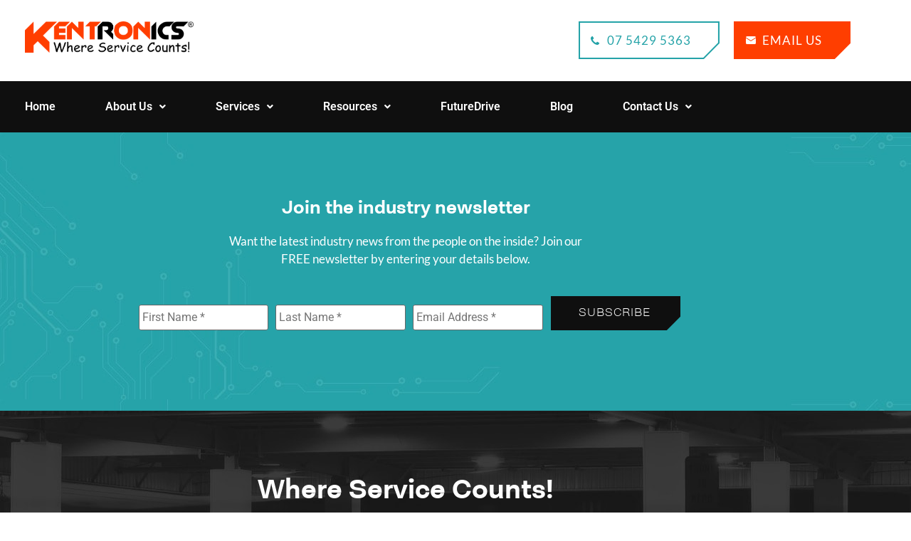

--- FILE ---
content_type: text/html; charset=UTF-8
request_url: https://www.kentronics.com.au/module/392266-mpp-remote-pulser/
body_size: 27728
content:
<!doctype html>
<html lang="en-AU">
<head>
	<meta charset="UTF-8">
<script>
var gform;gform||(document.addEventListener("gform_main_scripts_loaded",function(){gform.scriptsLoaded=!0}),document.addEventListener("gform/theme/scripts_loaded",function(){gform.themeScriptsLoaded=!0}),window.addEventListener("DOMContentLoaded",function(){gform.domLoaded=!0}),gform={domLoaded:!1,scriptsLoaded:!1,themeScriptsLoaded:!1,isFormEditor:()=>"function"==typeof InitializeEditor,callIfLoaded:function(o){return!(!gform.domLoaded||!gform.scriptsLoaded||!gform.themeScriptsLoaded&&!gform.isFormEditor()||(gform.isFormEditor()&&console.warn("The use of gform.initializeOnLoaded() is deprecated in the form editor context and will be removed in Gravity Forms 3.1."),o(),0))},initializeOnLoaded:function(o){gform.callIfLoaded(o)||(document.addEventListener("gform_main_scripts_loaded",()=>{gform.scriptsLoaded=!0,gform.callIfLoaded(o)}),document.addEventListener("gform/theme/scripts_loaded",()=>{gform.themeScriptsLoaded=!0,gform.callIfLoaded(o)}),window.addEventListener("DOMContentLoaded",()=>{gform.domLoaded=!0,gform.callIfLoaded(o)}))},hooks:{action:{},filter:{}},addAction:function(o,r,e,t){gform.addHook("action",o,r,e,t)},addFilter:function(o,r,e,t){gform.addHook("filter",o,r,e,t)},doAction:function(o){gform.doHook("action",o,arguments)},applyFilters:function(o){return gform.doHook("filter",o,arguments)},removeAction:function(o,r){gform.removeHook("action",o,r)},removeFilter:function(o,r,e){gform.removeHook("filter",o,r,e)},addHook:function(o,r,e,t,n){null==gform.hooks[o][r]&&(gform.hooks[o][r]=[]);var d=gform.hooks[o][r];null==n&&(n=r+"_"+d.length),gform.hooks[o][r].push({tag:n,callable:e,priority:t=null==t?10:t})},doHook:function(r,o,e){var t;if(e=Array.prototype.slice.call(e,1),null!=gform.hooks[r][o]&&((o=gform.hooks[r][o]).sort(function(o,r){return o.priority-r.priority}),o.forEach(function(o){"function"!=typeof(t=o.callable)&&(t=window[t]),"action"==r?t.apply(null,e):e[0]=t.apply(null,e)})),"filter"==r)return e[0]},removeHook:function(o,r,t,n){var e;null!=gform.hooks[o][r]&&(e=(e=gform.hooks[o][r]).filter(function(o,r,e){return!!(null!=n&&n!=o.tag||null!=t&&t!=o.priority)}),gform.hooks[o][r]=e)}});
</script>

	<meta name="viewport" content="width=device-width, initial-scale=1">
	<link rel="profile" href="https://gmpg.org/xfn/11">
	<meta name='robots' content='index, follow, max-image-preview:large, max-snippet:-1, max-video-preview:-1' />

<!-- Google Tag Manager for WordPress by gtm4wp.com -->
<script data-cfasync="false" data-pagespeed-no-defer>
	var gtm4wp_datalayer_name = "dataLayer";
	var dataLayer = dataLayer || [];
</script>
<!-- End Google Tag Manager for WordPress by gtm4wp.com -->
	<!-- This site is optimized with the Yoast SEO plugin v26.7 - https://yoast.com/wordpress/plugins/seo/ -->
	<title>392266 MPP Remote Pulser - Kentronics</title>
	<link rel="canonical" href="https://www.kentronics.com.au/module/392266-mpp-remote-pulser/" />
	<meta property="og:locale" content="en_US" />
	<meta property="og:type" content="article" />
	<meta property="og:title" content="392266 MPP Remote Pulser - Kentronics" />
	<meta property="og:url" content="https://www.kentronics.com.au/module/392266-mpp-remote-pulser/" />
	<meta property="og:site_name" content="Kentronics" />
	<meta property="article:modified_time" content="2021-05-06T12:54:54+00:00" />
	<meta property="og:image" content="https://www.kentronics.com.au/wp-content/uploads/email_remote_pulser.jpg" />
	<meta property="og:image:width" content="458" />
	<meta property="og:image:height" content="296" />
	<meta property="og:image:type" content="image/jpeg" />
	<meta name="twitter:card" content="summary_large_image" />
	<!-- / Yoast SEO plugin. -->



<link rel="alternate" type="application/rss+xml" title="Kentronics &raquo; Feed" href="https://www.kentronics.com.au/feed/" />
<link rel="alternate" type="application/rss+xml" title="Kentronics &raquo; Comments Feed" href="https://www.kentronics.com.au/comments/feed/" />

<!-- This site is optimized with the Schema Premium ver.1.2.7.2 - https://schema.press -->
<script type="application/ld+json" class="schema-premium">[{"@context":"https:\/\/schema.org","@type":"LocalBusiness","image":{"@type":"ImageObject","url":"https:\/\/www.kentronics.com.au\/wp-content\/uploads\/kentronics.jpeg","width":726,"height":408},"name":"Kentronics","url":"https:\/\/www.kentronics.com.au","mainEntityOfPage":{"@type":"WebPage","@id":"https:\/\/www.kentronics.com.au\/module\/392266-mpp-remote-pulser\/#webpage"},"description":"Kentronics have been servicing the petroleum industry for over 25 years. We provide comprehensive, one-stop, electronic repair services to the petroleum and precision agriculture industries.","telephone":"07 5429 5363","@id":"https:\/\/www.kentronics.com.au\/module\/392266-mpp-remote-pulser#localbusiness"}]</script><!-- Schema Premium Plugin -->

<link rel="alternate" type="application/rss+xml" title="Kentronics &raquo; 392266 MPP Remote Pulser Comments Feed" href="https://www.kentronics.com.au/module/392266-mpp-remote-pulser/feed/" />
<link rel="alternate" title="oEmbed (JSON)" type="application/json+oembed" href="https://www.kentronics.com.au/wp-json/oembed/1.0/embed?url=https%3A%2F%2Fwww.kentronics.com.au%2Fmodule%2F392266-mpp-remote-pulser%2F" />
<link rel="alternate" title="oEmbed (XML)" type="text/xml+oembed" href="https://www.kentronics.com.au/wp-json/oembed/1.0/embed?url=https%3A%2F%2Fwww.kentronics.com.au%2Fmodule%2F392266-mpp-remote-pulser%2F&#038;format=xml" />
<style id='wp-img-auto-sizes-contain-inline-css'>
img:is([sizes=auto i],[sizes^="auto," i]){contain-intrinsic-size:3000px 1500px}
/*# sourceURL=wp-img-auto-sizes-contain-inline-css */
</style>
<link rel='stylesheet' id='la-icon-maneger-style-css' href='https://www.kentronics.com.au/wp-content/uploads/la_icon_sets/style.min.css?ver=6.9' media='all' />
<style id='wp-emoji-styles-inline-css'>

	img.wp-smiley, img.emoji {
		display: inline !important;
		border: none !important;
		box-shadow: none !important;
		height: 1em !important;
		width: 1em !important;
		margin: 0 0.07em !important;
		vertical-align: -0.1em !important;
		background: none !important;
		padding: 0 !important;
	}
/*# sourceURL=wp-emoji-styles-inline-css */
</style>
<link rel='stylesheet' id='wp-block-library-css' href='https://www.kentronics.com.au/wp-includes/css/dist/block-library/style.min.css?ver=6.9' media='all' />
<style id='global-styles-inline-css'>
:root{--wp--preset--aspect-ratio--square: 1;--wp--preset--aspect-ratio--4-3: 4/3;--wp--preset--aspect-ratio--3-4: 3/4;--wp--preset--aspect-ratio--3-2: 3/2;--wp--preset--aspect-ratio--2-3: 2/3;--wp--preset--aspect-ratio--16-9: 16/9;--wp--preset--aspect-ratio--9-16: 9/16;--wp--preset--color--black: #000000;--wp--preset--color--cyan-bluish-gray: #abb8c3;--wp--preset--color--white: #ffffff;--wp--preset--color--pale-pink: #f78da7;--wp--preset--color--vivid-red: #cf2e2e;--wp--preset--color--luminous-vivid-orange: #ff6900;--wp--preset--color--luminous-vivid-amber: #fcb900;--wp--preset--color--light-green-cyan: #7bdcb5;--wp--preset--color--vivid-green-cyan: #00d084;--wp--preset--color--pale-cyan-blue: #8ed1fc;--wp--preset--color--vivid-cyan-blue: #0693e3;--wp--preset--color--vivid-purple: #9b51e0;--wp--preset--gradient--vivid-cyan-blue-to-vivid-purple: linear-gradient(135deg,rgb(6,147,227) 0%,rgb(155,81,224) 100%);--wp--preset--gradient--light-green-cyan-to-vivid-green-cyan: linear-gradient(135deg,rgb(122,220,180) 0%,rgb(0,208,130) 100%);--wp--preset--gradient--luminous-vivid-amber-to-luminous-vivid-orange: linear-gradient(135deg,rgb(252,185,0) 0%,rgb(255,105,0) 100%);--wp--preset--gradient--luminous-vivid-orange-to-vivid-red: linear-gradient(135deg,rgb(255,105,0) 0%,rgb(207,46,46) 100%);--wp--preset--gradient--very-light-gray-to-cyan-bluish-gray: linear-gradient(135deg,rgb(238,238,238) 0%,rgb(169,184,195) 100%);--wp--preset--gradient--cool-to-warm-spectrum: linear-gradient(135deg,rgb(74,234,220) 0%,rgb(151,120,209) 20%,rgb(207,42,186) 40%,rgb(238,44,130) 60%,rgb(251,105,98) 80%,rgb(254,248,76) 100%);--wp--preset--gradient--blush-light-purple: linear-gradient(135deg,rgb(255,206,236) 0%,rgb(152,150,240) 100%);--wp--preset--gradient--blush-bordeaux: linear-gradient(135deg,rgb(254,205,165) 0%,rgb(254,45,45) 50%,rgb(107,0,62) 100%);--wp--preset--gradient--luminous-dusk: linear-gradient(135deg,rgb(255,203,112) 0%,rgb(199,81,192) 50%,rgb(65,88,208) 100%);--wp--preset--gradient--pale-ocean: linear-gradient(135deg,rgb(255,245,203) 0%,rgb(182,227,212) 50%,rgb(51,167,181) 100%);--wp--preset--gradient--electric-grass: linear-gradient(135deg,rgb(202,248,128) 0%,rgb(113,206,126) 100%);--wp--preset--gradient--midnight: linear-gradient(135deg,rgb(2,3,129) 0%,rgb(40,116,252) 100%);--wp--preset--font-size--small: 13px;--wp--preset--font-size--medium: 20px;--wp--preset--font-size--large: 36px;--wp--preset--font-size--x-large: 42px;--wp--preset--spacing--20: 0.44rem;--wp--preset--spacing--30: 0.67rem;--wp--preset--spacing--40: 1rem;--wp--preset--spacing--50: 1.5rem;--wp--preset--spacing--60: 2.25rem;--wp--preset--spacing--70: 3.38rem;--wp--preset--spacing--80: 5.06rem;--wp--preset--shadow--natural: 6px 6px 9px rgba(0, 0, 0, 0.2);--wp--preset--shadow--deep: 12px 12px 50px rgba(0, 0, 0, 0.4);--wp--preset--shadow--sharp: 6px 6px 0px rgba(0, 0, 0, 0.2);--wp--preset--shadow--outlined: 6px 6px 0px -3px rgb(255, 255, 255), 6px 6px rgb(0, 0, 0);--wp--preset--shadow--crisp: 6px 6px 0px rgb(0, 0, 0);}:root { --wp--style--global--content-size: 800px;--wp--style--global--wide-size: 1200px; }:where(body) { margin: 0; }.wp-site-blocks > .alignleft { float: left; margin-right: 2em; }.wp-site-blocks > .alignright { float: right; margin-left: 2em; }.wp-site-blocks > .aligncenter { justify-content: center; margin-left: auto; margin-right: auto; }:where(.wp-site-blocks) > * { margin-block-start: 24px; margin-block-end: 0; }:where(.wp-site-blocks) > :first-child { margin-block-start: 0; }:where(.wp-site-blocks) > :last-child { margin-block-end: 0; }:root { --wp--style--block-gap: 24px; }:root :where(.is-layout-flow) > :first-child{margin-block-start: 0;}:root :where(.is-layout-flow) > :last-child{margin-block-end: 0;}:root :where(.is-layout-flow) > *{margin-block-start: 24px;margin-block-end: 0;}:root :where(.is-layout-constrained) > :first-child{margin-block-start: 0;}:root :where(.is-layout-constrained) > :last-child{margin-block-end: 0;}:root :where(.is-layout-constrained) > *{margin-block-start: 24px;margin-block-end: 0;}:root :where(.is-layout-flex){gap: 24px;}:root :where(.is-layout-grid){gap: 24px;}.is-layout-flow > .alignleft{float: left;margin-inline-start: 0;margin-inline-end: 2em;}.is-layout-flow > .alignright{float: right;margin-inline-start: 2em;margin-inline-end: 0;}.is-layout-flow > .aligncenter{margin-left: auto !important;margin-right: auto !important;}.is-layout-constrained > .alignleft{float: left;margin-inline-start: 0;margin-inline-end: 2em;}.is-layout-constrained > .alignright{float: right;margin-inline-start: 2em;margin-inline-end: 0;}.is-layout-constrained > .aligncenter{margin-left: auto !important;margin-right: auto !important;}.is-layout-constrained > :where(:not(.alignleft):not(.alignright):not(.alignfull)){max-width: var(--wp--style--global--content-size);margin-left: auto !important;margin-right: auto !important;}.is-layout-constrained > .alignwide{max-width: var(--wp--style--global--wide-size);}body .is-layout-flex{display: flex;}.is-layout-flex{flex-wrap: wrap;align-items: center;}.is-layout-flex > :is(*, div){margin: 0;}body .is-layout-grid{display: grid;}.is-layout-grid > :is(*, div){margin: 0;}body{padding-top: 0px;padding-right: 0px;padding-bottom: 0px;padding-left: 0px;}a:where(:not(.wp-element-button)){text-decoration: underline;}:root :where(.wp-element-button, .wp-block-button__link){background-color: #32373c;border-width: 0;color: #fff;font-family: inherit;font-size: inherit;font-style: inherit;font-weight: inherit;letter-spacing: inherit;line-height: inherit;padding-top: calc(0.667em + 2px);padding-right: calc(1.333em + 2px);padding-bottom: calc(0.667em + 2px);padding-left: calc(1.333em + 2px);text-decoration: none;text-transform: inherit;}.has-black-color{color: var(--wp--preset--color--black) !important;}.has-cyan-bluish-gray-color{color: var(--wp--preset--color--cyan-bluish-gray) !important;}.has-white-color{color: var(--wp--preset--color--white) !important;}.has-pale-pink-color{color: var(--wp--preset--color--pale-pink) !important;}.has-vivid-red-color{color: var(--wp--preset--color--vivid-red) !important;}.has-luminous-vivid-orange-color{color: var(--wp--preset--color--luminous-vivid-orange) !important;}.has-luminous-vivid-amber-color{color: var(--wp--preset--color--luminous-vivid-amber) !important;}.has-light-green-cyan-color{color: var(--wp--preset--color--light-green-cyan) !important;}.has-vivid-green-cyan-color{color: var(--wp--preset--color--vivid-green-cyan) !important;}.has-pale-cyan-blue-color{color: var(--wp--preset--color--pale-cyan-blue) !important;}.has-vivid-cyan-blue-color{color: var(--wp--preset--color--vivid-cyan-blue) !important;}.has-vivid-purple-color{color: var(--wp--preset--color--vivid-purple) !important;}.has-black-background-color{background-color: var(--wp--preset--color--black) !important;}.has-cyan-bluish-gray-background-color{background-color: var(--wp--preset--color--cyan-bluish-gray) !important;}.has-white-background-color{background-color: var(--wp--preset--color--white) !important;}.has-pale-pink-background-color{background-color: var(--wp--preset--color--pale-pink) !important;}.has-vivid-red-background-color{background-color: var(--wp--preset--color--vivid-red) !important;}.has-luminous-vivid-orange-background-color{background-color: var(--wp--preset--color--luminous-vivid-orange) !important;}.has-luminous-vivid-amber-background-color{background-color: var(--wp--preset--color--luminous-vivid-amber) !important;}.has-light-green-cyan-background-color{background-color: var(--wp--preset--color--light-green-cyan) !important;}.has-vivid-green-cyan-background-color{background-color: var(--wp--preset--color--vivid-green-cyan) !important;}.has-pale-cyan-blue-background-color{background-color: var(--wp--preset--color--pale-cyan-blue) !important;}.has-vivid-cyan-blue-background-color{background-color: var(--wp--preset--color--vivid-cyan-blue) !important;}.has-vivid-purple-background-color{background-color: var(--wp--preset--color--vivid-purple) !important;}.has-black-border-color{border-color: var(--wp--preset--color--black) !important;}.has-cyan-bluish-gray-border-color{border-color: var(--wp--preset--color--cyan-bluish-gray) !important;}.has-white-border-color{border-color: var(--wp--preset--color--white) !important;}.has-pale-pink-border-color{border-color: var(--wp--preset--color--pale-pink) !important;}.has-vivid-red-border-color{border-color: var(--wp--preset--color--vivid-red) !important;}.has-luminous-vivid-orange-border-color{border-color: var(--wp--preset--color--luminous-vivid-orange) !important;}.has-luminous-vivid-amber-border-color{border-color: var(--wp--preset--color--luminous-vivid-amber) !important;}.has-light-green-cyan-border-color{border-color: var(--wp--preset--color--light-green-cyan) !important;}.has-vivid-green-cyan-border-color{border-color: var(--wp--preset--color--vivid-green-cyan) !important;}.has-pale-cyan-blue-border-color{border-color: var(--wp--preset--color--pale-cyan-blue) !important;}.has-vivid-cyan-blue-border-color{border-color: var(--wp--preset--color--vivid-cyan-blue) !important;}.has-vivid-purple-border-color{border-color: var(--wp--preset--color--vivid-purple) !important;}.has-vivid-cyan-blue-to-vivid-purple-gradient-background{background: var(--wp--preset--gradient--vivid-cyan-blue-to-vivid-purple) !important;}.has-light-green-cyan-to-vivid-green-cyan-gradient-background{background: var(--wp--preset--gradient--light-green-cyan-to-vivid-green-cyan) !important;}.has-luminous-vivid-amber-to-luminous-vivid-orange-gradient-background{background: var(--wp--preset--gradient--luminous-vivid-amber-to-luminous-vivid-orange) !important;}.has-luminous-vivid-orange-to-vivid-red-gradient-background{background: var(--wp--preset--gradient--luminous-vivid-orange-to-vivid-red) !important;}.has-very-light-gray-to-cyan-bluish-gray-gradient-background{background: var(--wp--preset--gradient--very-light-gray-to-cyan-bluish-gray) !important;}.has-cool-to-warm-spectrum-gradient-background{background: var(--wp--preset--gradient--cool-to-warm-spectrum) !important;}.has-blush-light-purple-gradient-background{background: var(--wp--preset--gradient--blush-light-purple) !important;}.has-blush-bordeaux-gradient-background{background: var(--wp--preset--gradient--blush-bordeaux) !important;}.has-luminous-dusk-gradient-background{background: var(--wp--preset--gradient--luminous-dusk) !important;}.has-pale-ocean-gradient-background{background: var(--wp--preset--gradient--pale-ocean) !important;}.has-electric-grass-gradient-background{background: var(--wp--preset--gradient--electric-grass) !important;}.has-midnight-gradient-background{background: var(--wp--preset--gradient--midnight) !important;}.has-small-font-size{font-size: var(--wp--preset--font-size--small) !important;}.has-medium-font-size{font-size: var(--wp--preset--font-size--medium) !important;}.has-large-font-size{font-size: var(--wp--preset--font-size--large) !important;}.has-x-large-font-size{font-size: var(--wp--preset--font-size--x-large) !important;}
:root :where(.wp-block-pullquote){font-size: 1.5em;line-height: 1.6;}
/*# sourceURL=global-styles-inline-css */
</style>
<link data-minify="1" rel='stylesheet' id='em-global-styles-css' href='https://www.kentronics.com.au/wp-content/cache/min/1/wp-content/plugins/em-utilites/library/css/em-global-styles.css?ver=1768457499' media='all' />
<link rel='stylesheet' id='sf_styles-css' href='https://www.kentronics.com.au/wp-content/plugins/superfly-menu/css/public.min.css?ver=6.9' media='all' />
<link data-minify="1" rel='stylesheet' id='woocommerce-layout-css' href='https://www.kentronics.com.au/wp-content/cache/min/1/wp-content/plugins/woocommerce/assets/css/woocommerce-layout.css?ver=1768457499' media='all' />
<link data-minify="1" rel='stylesheet' id='woocommerce-smallscreen-css' href='https://www.kentronics.com.au/wp-content/cache/min/1/wp-content/plugins/woocommerce/assets/css/woocommerce-smallscreen.css?ver=1768457499' media='only screen and (max-width: 768px)' />
<link data-minify="1" rel='stylesheet' id='woocommerce-general-css' href='https://www.kentronics.com.au/wp-content/cache/min/1/wp-content/plugins/woocommerce/assets/css/woocommerce.css?ver=1768457499' media='all' />
<style id='woocommerce-inline-inline-css'>
.woocommerce form .form-row .required { visibility: visible; }
/*# sourceURL=woocommerce-inline-inline-css */
</style>
<link rel='stylesheet' id='search-filter-plugin-styles-css' href='https://www.kentronics.com.au/wp-content/plugins/search-filter-pro/public/assets/css/search-filter.min.css?ver=2.5.21' media='all' />
<link data-minify="1" rel='stylesheet' id='brands-styles-css' href='https://www.kentronics.com.au/wp-content/cache/min/1/wp-content/plugins/woocommerce/assets/css/brands.css?ver=1768457499' media='all' />
<link data-minify="1" rel='stylesheet' id='hello-elementor-theme-style-css' href='https://www.kentronics.com.au/wp-content/cache/min/1/wp-content/themes/hello-elementor/assets/css/theme.css?ver=1768457499' media='all' />
<link data-minify="1" rel='stylesheet' id='hello-elementor-child-style-css' href='https://www.kentronics.com.au/wp-content/cache/min/1/wp-content/themes/hello-theme-child-gday/style.css?ver=1768457499' media='all' />
<link data-minify="1" rel='stylesheet' id='em-systems-styles-css' href='https://www.kentronics.com.au/wp-content/cache/min/1/wp-content/themes/hello-theme-child-gday/system.css?ver=1768457499' media='all' />
<link data-minify="1" rel='stylesheet' id='hello-elementor-css' href='https://www.kentronics.com.au/wp-content/cache/min/1/wp-content/themes/hello-elementor/assets/css/reset.css?ver=1768457499' media='all' />
<link data-minify="1" rel='stylesheet' id='hello-elementor-header-footer-css' href='https://www.kentronics.com.au/wp-content/cache/min/1/wp-content/themes/hello-elementor/assets/css/header-footer.css?ver=1768457499' media='all' />
<link rel='stylesheet' id='elementor-frontend-css' href='https://www.kentronics.com.au/wp-content/uploads/elementor/css/custom-frontend.min.css?ver=1768457482' media='all' />
<link rel='stylesheet' id='widget-icon-list-css' href='https://www.kentronics.com.au/wp-content/uploads/elementor/css/custom-widget-icon-list.min.css?ver=1768457482' media='all' />
<link rel='stylesheet' id='widget-image-css' href='https://www.kentronics.com.au/wp-content/plugins/elementor/assets/css/widget-image.min.css?ver=3.34.1' media='all' />
<link rel='stylesheet' id='widget-heading-css' href='https://www.kentronics.com.au/wp-content/plugins/elementor/assets/css/widget-heading.min.css?ver=3.34.1' media='all' />
<link rel='stylesheet' id='widget-divider-css' href='https://www.kentronics.com.au/wp-content/plugins/elementor/assets/css/widget-divider.min.css?ver=3.34.1' media='all' />
<link data-minify="1" rel='stylesheet' id='elementor-icons-css' href='https://www.kentronics.com.au/wp-content/cache/min/1/wp-content/plugins/elementor/assets/lib/eicons/css/elementor-icons.min.css?ver=1768457499' media='all' />
<link rel='stylesheet' id='elementor-post-17-css' href='https://www.kentronics.com.au/wp-content/uploads/elementor/css/post-17.css?ver=1768457482' media='all' />
<link rel='stylesheet' id='uael-frontend-css' href='https://www.kentronics.com.au/wp-content/plugins/ultimate-elementor/assets/min-css/uael-frontend.min.css?ver=1.42.2' media='all' />
<link rel='stylesheet' id='uael-teammember-social-icons-css' href='https://www.kentronics.com.au/wp-content/plugins/elementor/assets/css/widget-social-icons.min.css?ver=3.24.0' media='all' />
<link data-minify="1" rel='stylesheet' id='uael-social-share-icons-brands-css' href='https://www.kentronics.com.au/wp-content/cache/min/1/wp-content/plugins/elementor/assets/lib/font-awesome/css/brands.css?ver=1768457499' media='all' />
<link data-minify="1" rel='stylesheet' id='uael-social-share-icons-fontawesome-css' href='https://www.kentronics.com.au/wp-content/cache/min/1/wp-content/plugins/elementor/assets/lib/font-awesome/css/fontawesome.css?ver=1768457499' media='all' />
<link data-minify="1" rel='stylesheet' id='uael-nav-menu-icons-css' href='https://www.kentronics.com.au/wp-content/cache/min/1/wp-content/plugins/elementor/assets/lib/font-awesome/css/solid.css?ver=1768457499' media='all' />
<link rel='stylesheet' id='elementor-post-277-css' href='https://www.kentronics.com.au/wp-content/uploads/elementor/css/post-277.css?ver=1768457483' media='all' />
<link rel='stylesheet' id='elementor-post-287-css' href='https://www.kentronics.com.au/wp-content/uploads/elementor/css/post-287.css?ver=1768457483' media='all' />
<link data-minify="1" rel='stylesheet' id='ecs-styles-css' href='https://www.kentronics.com.au/wp-content/cache/min/1/wp-content/plugins/ele-custom-skin/assets/css/ecs-style.css?ver=1768457499' media='all' />
<link rel='stylesheet' id='elementor-post-882-css' href='https://www.kentronics.com.au/wp-content/uploads/elementor/css/post-882.css?ver=1621036660' media='all' />
<link rel='stylesheet' id='elementor-post-2188-css' href='https://www.kentronics.com.au/wp-content/uploads/elementor/css/post-2188.css?ver=1621264693' media='all' />
<link data-minify="1" rel='stylesheet' id='elementor-gf-local-roboto-css' href='https://www.kentronics.com.au/wp-content/cache/min/1/wp-content/uploads/elementor/google-fonts/css/roboto.css?ver=1768457499' media='all' />
<link data-minify="1" rel='stylesheet' id='elementor-gf-local-robotoslab-css' href='https://www.kentronics.com.au/wp-content/cache/min/1/wp-content/uploads/elementor/google-fonts/css/robotoslab.css?ver=1768457499' media='all' />
<link data-minify="1" rel='stylesheet' id='elementor-gf-local-lato-css' href='https://www.kentronics.com.au/wp-content/cache/min/1/wp-content/uploads/elementor/google-fonts/css/lato.css?ver=1768457499' media='all' />
<link rel='stylesheet' id='elementor-icons-shared-0-css' href='https://www.kentronics.com.au/wp-content/plugins/elementor/assets/lib/font-awesome/css/fontawesome.min.css?ver=5.15.3' media='all' />
<link data-minify="1" rel='stylesheet' id='elementor-icons-fa-solid-css' href='https://www.kentronics.com.au/wp-content/cache/min/1/wp-content/plugins/elementor/assets/lib/font-awesome/css/solid.min.css?ver=1768457499' media='all' />
<link data-minify="1" rel='stylesheet' id='elementor-icons-fa-brands-css' href='https://www.kentronics.com.au/wp-content/cache/min/1/wp-content/plugins/elementor/assets/lib/font-awesome/css/brands.min.css?ver=1768457499' media='all' />
<script src="https://www.kentronics.com.au/wp-includes/js/jquery/jquery.min.js?ver=3.7.1" id="jquery-core-js"></script>
<script src="https://www.kentronics.com.au/wp-includes/js/jquery/jquery-migrate.min.js?ver=3.4.1" id="jquery-migrate-js" data-rocket-defer defer></script>
<script src="https://www.kentronics.com.au/wp-content/plugins/superfly-menu/includes/vendor/looks_awesome/icon_manager/js/md5.js?ver=1.0,0" id="la-icon-manager-md5-js" data-rocket-defer defer></script>
<script src="https://www.kentronics.com.au/wp-content/plugins/superfly-menu/includes/vendor/looks_awesome/icon_manager/js/util.js?ver=1.0,0" id="la-icon-manager-util-js" data-rocket-defer defer></script>
<script id="sf_main-js-extra">
var SF_Opts = {"wp_menu_id":"6","social":[],"search":"no","blur":"no","fade":"no","test_mode":"no","hide_def":"no","mob_nav":"no","dynamic":"no","parent_ignore":"yes","sidebar_style":"side","sidebar_behaviour":"slide","alt_menu":"","sidebar_pos":"right","width_panel_1":"225","width_panel_2":"250","width_panel_3":"250","width_panel_4":"200","base_color":"#212121","opening_type":"click","sub_type":"flyout","video_bg":"","video_mob":"yes","video_preload":"yes","sub_mob_type":"dropdown","sub_opening_type":"hover","label":"metro","label_top":"0px","label_size":"40","label_vis":"yes","item_padding":"25","bg":"","path":"https://www.kentronics.com.au/wp-content/plugins/superfly-menu/img/","menu":"{\"6\":{\"term_id\":6,\"name\":\"Main Menu\",\"loc\":{\"pages\":{\"46\":1,\"252\":1,\"255\":1,\"256\":1,\"257\":1,\"258\":1,\"259\":1,\"289\":1,\"290\":1,\"291\":1,\"292\":1},\"cposts\":{\"elementor_library\":1,\"ribbon\":1,\"product\":1},\"cats\":{\"1\":1},\"taxes\":{},\"langs\":{},\"wp_pages\":{\"front\":1,\"home\":1,\"archive\":1,\"single\":1,\"forbidden\":1,\"search\":1},\"ids\":[\"\"]},\"isDef\":true}}","togglers":"","subMenuSupport":"yes","subMenuSelector":"sub-menu, children","eventsInterval":"51","activeClassSelector":"current-menu-item","allowedTags":"DIV, NAV, UL, OL, LI, A, P, H1, H2, H3, H4, SPAN","menuData":[],"siteBase":"https://www.kentronics.com.au","plugin_ver":"5.0.30"};
//# sourceURL=sf_main-js-extra
</script>
<script src="https://www.kentronics.com.au/wp-content/plugins/superfly-menu/js/public.min.js?ver=5.0.30" id="sf_main-js" data-rocket-defer defer></script>
<script src="https://www.kentronics.com.au/wp-content/plugins/woocommerce/assets/js/jquery-blockui/jquery.blockUI.min.js?ver=2.7.0-wc.10.3.3" id="wc-jquery-blockui-js" defer data-wp-strategy="defer"></script>
<script id="wc-add-to-cart-js-extra">
var wc_add_to_cart_params = {"ajax_url":"/wp-admin/admin-ajax.php","wc_ajax_url":"/?wc-ajax=%%endpoint%%","i18n_view_cart":"View cart","cart_url":"https://www.kentronics.com.au/?page_id=290","is_cart":"","cart_redirect_after_add":"no"};
//# sourceURL=wc-add-to-cart-js-extra
</script>
<script src="https://www.kentronics.com.au/wp-content/plugins/woocommerce/assets/js/frontend/add-to-cart.min.js?ver=10.3.3" id="wc-add-to-cart-js" defer data-wp-strategy="defer"></script>
<script src="https://www.kentronics.com.au/wp-content/plugins/woocommerce/assets/js/js-cookie/js.cookie.min.js?ver=2.1.4-wc.10.3.3" id="wc-js-cookie-js" defer data-wp-strategy="defer"></script>
<script id="woocommerce-js-extra">
var woocommerce_params = {"ajax_url":"/wp-admin/admin-ajax.php","wc_ajax_url":"/?wc-ajax=%%endpoint%%","i18n_password_show":"Show password","i18n_password_hide":"Hide password"};
//# sourceURL=woocommerce-js-extra
</script>
<script src="https://www.kentronics.com.au/wp-content/plugins/woocommerce/assets/js/frontend/woocommerce.min.js?ver=10.3.3" id="woocommerce-js" defer data-wp-strategy="defer"></script>
<script id="search-filter-elementor-js-extra">
var SFE_DATA = {"ajax_url":"https://www.kentronics.com.au/wp-admin/admin-ajax.php","home_url":"https://www.kentronics.com.au/"};
//# sourceURL=search-filter-elementor-js-extra
</script>
<script src="https://www.kentronics.com.au/wp-content/plugins/search-filter-elementor/assets/v2/js/search-filter-elementor.js?ver=1.3.4" id="search-filter-elementor-js" data-rocket-defer defer></script>
<script id="search-filter-plugin-build-js-extra">
var SF_LDATA = {"ajax_url":"https://www.kentronics.com.au/wp-admin/admin-ajax.php","home_url":"https://www.kentronics.com.au/","extensions":["search-filter-elementor"]};
//# sourceURL=search-filter-plugin-build-js-extra
</script>
<script src="https://www.kentronics.com.au/wp-content/plugins/search-filter-pro/public/assets/js/search-filter-build.min.js?ver=2.5.21" id="search-filter-plugin-build-js" data-rocket-defer defer></script>
<script src="https://www.kentronics.com.au/wp-content/plugins/search-filter-pro/public/assets/js/chosen.jquery.min.js?ver=2.5.21" id="search-filter-plugin-chosen-js" data-rocket-defer defer></script>
<script src="https://www.kentronics.com.au/wp-content/themes/hello-theme-child-gday/library/js/gday-scripts.js?ver=1.0.0" id="em-gday-custom-scripts-js" data-rocket-defer defer></script>
<script id="ecs_ajax_load-js-extra">
var ecs_ajax_params = {"ajaxurl":"https://www.kentronics.com.au/wp-admin/admin-ajax.php","posts":"{\"page\":0,\"module\":\"392266-mpp-remote-pulser\",\"post_type\":\"module\",\"name\":\"392266-mpp-remote-pulser\",\"error\":\"\",\"m\":\"\",\"p\":0,\"post_parent\":\"\",\"subpost\":\"\",\"subpost_id\":\"\",\"attachment\":\"\",\"attachment_id\":0,\"pagename\":\"\",\"page_id\":0,\"second\":\"\",\"minute\":\"\",\"hour\":\"\",\"day\":0,\"monthnum\":0,\"year\":0,\"w\":0,\"category_name\":\"\",\"tag\":\"\",\"cat\":\"\",\"tag_id\":\"\",\"author\":\"\",\"author_name\":\"\",\"feed\":\"\",\"tb\":\"\",\"paged\":0,\"meta_key\":\"\",\"meta_value\":\"\",\"preview\":\"\",\"s\":\"\",\"sentence\":\"\",\"title\":\"\",\"fields\":\"all\",\"menu_order\":\"\",\"embed\":\"\",\"category__in\":[],\"category__not_in\":[],\"category__and\":[],\"post__in\":[],\"post__not_in\":[],\"post_name__in\":[],\"tag__in\":[],\"tag__not_in\":[],\"tag__and\":[],\"tag_slug__in\":[],\"tag_slug__and\":[],\"post_parent__in\":[],\"post_parent__not_in\":[],\"author__in\":[],\"author__not_in\":[],\"search_columns\":[],\"ignore_sticky_posts\":false,\"suppress_filters\":false,\"cache_results\":true,\"update_post_term_cache\":true,\"update_menu_item_cache\":false,\"lazy_load_term_meta\":true,\"update_post_meta_cache\":true,\"posts_per_page\":6,\"nopaging\":false,\"comments_per_page\":\"50\",\"no_found_rows\":false,\"order\":\"DESC\"}"};
//# sourceURL=ecs_ajax_load-js-extra
</script>
<script src="https://www.kentronics.com.au/wp-content/plugins/ele-custom-skin/assets/js/ecs_ajax_pagination.js?ver=3.1.9" id="ecs_ajax_load-js" data-rocket-defer defer></script>
<script src="https://www.kentronics.com.au/wp-content/plugins/ele-custom-skin/assets/js/ecs.js?ver=3.1.9" id="ecs-script-js" data-rocket-defer defer></script>
<link rel="https://api.w.org/" href="https://www.kentronics.com.au/wp-json/" /><link rel="alternate" title="JSON" type="application/json" href="https://www.kentronics.com.au/wp-json/wp/v2/module/2240" /><link rel="EditURI" type="application/rsd+xml" title="RSD" href="https://www.kentronics.com.au/xmlrpc.php?rsd" />
<meta name="generator" content="WordPress 6.9" />
<meta name="generator" content="WooCommerce 10.3.3" />
<link rel='shortlink' href='https://www.kentronics.com.au/?p=2240' />
<meta name="google-site-verification" content="L2RYPR5LJHGmFdCCPe5emRM-E-_2r3Vj9WFm-pZT2eU" /><script>
	function expand(param) {
		param.style.display = (param.style.display == "none") ? "block" : "none";
	}
	function read_toggle(id, more, less) {
		el = document.getElementById("readlink" + id);
		el.innerHTML = (el.innerHTML == more) ? less : more;
		expand(document.getElementById("read" + id));
	}
	</script><script>

    // global
    window.SFM_is_mobile = (function () {
        var n = navigator.userAgent;
        var reg = new RegExp('Android\s([0-9\.]*)')
        var match = n.toLowerCase().match(reg);
        var android =  match ? parseFloat(match[1]) : false;
        if (android && android < 3.6) {
        	return;
        };

        return n.match(/Android|BlackBerry|IEMobile|iPhone|iPad|iPod|Opera Mini/i);
    })();

    window.SFM_current_page_menu = '6';

    (function(){

        var mob_bar = '';
        var pos = 'right';
        var iconbar = '';

        var SFM_skew_disabled = ( function( ) {
            var window_width = window.innerWidth;
            var sfm_width = 225;
            if ( sfm_width * 2 >= window_width ) {
                return true;
            }
            return false;
        } )( );

        var classes = SFM_is_mobile ? 'sfm-mobile' : 'sfm-desktop';
        var html = document.getElementsByTagName('html')[0]; // pointer
        classes += mob_bar ? ' sfm-mob-nav' : '';
        classes += ' sfm-pos-' + pos;
        classes += iconbar ? ' sfm-bar' : '';
		classes += SFM_skew_disabled ? ' sfm-skew-disabled' : '';

        html.className = html.className == '' ?  classes : html.className + ' ' + classes;

    })();
</script>
<style type="text/css" id="superfly-dynamic">
    @font-face {
        font-family: 'sfm-icomoon';
        src:url('https://www.kentronics.com.au/wp-content/plugins/superfly-menu/img/fonts/icomoon.eot?wehgh4');
        src: url('https://www.kentronics.com.au/wp-content/plugins/superfly-menu/img/fonts/icomoon.svg?wehgh4#icomoon') format('svg'),
        url('https://www.kentronics.com.au/wp-content/plugins/superfly-menu/img/fonts/icomoon.eot?#iefixwehgh4') format('embedded-opentype'),
        url('https://www.kentronics.com.au/wp-content/plugins/superfly-menu/img/fonts/icomoon.woff?wehgh4') format('woff'),
        url('https://www.kentronics.com.au/wp-content/plugins/superfly-menu/img/fonts/icomoon.ttf?wehgh4') format('truetype');
        font-weight: normal;
        font-style: normal;
        font-display: swap;
    }
        .sfm-navicon, .sfm-navicon:after, .sfm-navicon:before, .sfm-sidebar-close:before, .sfm-sidebar-close:after {
        height: 4px !important;
    }
    .sfm-label-square .sfm-navicon-button, .sfm-label-rsquare .sfm-navicon-button, .sfm-label-circle .sfm-navicon-button {
    border-width: 4px !important;
    }

    .sfm-vertical-nav .sfm-submenu-visible > a .sfm-sm-indicator i:after {
    -webkit-transform: rotate(180deg);
    transform: rotate(180deg);
    }

    #sfm-mob-navbar .sfm-navicon-button:after {
    /*width: 30px;*/
    }

    .sfm-pos-right .sfm-vertical-nav .sfm-has-child-menu > a:before {
    display: none;
    }

    #sfm-sidebar.sfm-vertical-nav .sfm-menu .sfm-sm-indicator {
    /*background: rgba(255,255,255,0.085);*/
    }

    .sfm-pos-right #sfm-sidebar.sfm-vertical-nav .sfm-menu li a {
    /*padding-left: 10px !important;*/
    }

    .sfm-pos-right #sfm-sidebar.sfm-vertical-nav .sfm-sm-indicator {
    left: auto;
    right: 0;
    }

    #sfm-sidebar.sfm-compact .sfm-nav {
    min-height: 50vh;
    height: auto;
    max-height: none;
    margin-top: 30px;
    }

    #sfm-sidebar.sfm-compact  input[type=search] {
    font-size: 16px;
    }
    /*}*/

            #sfm-sidebar .sfm-sidebar-bg, #sfm-sidebar .sfm-social {
        background-color: #212121 !important;
        }

            #sfm-sidebar .sfm-logo img {
        max-height: px;
        }
    

    #sfm-sidebar, .sfm-sidebar-bg, #sfm-sidebar .sfm-nav, #sfm-sidebar .sfm-widget, #sfm-sidebar .sfm-logo, #sfm-sidebar .sfm-social, .sfm-style-toolbar .sfm-copy {
    width: 225px;
    }
        #sfm-sidebar:not(.sfm-iconbar) .sfm-menu li > a span{
        max-width: calc(225px - 80px);    }
    #sfm-sidebar .sfm-social {
    background-color: transparent !important;
    }

    

    
    
    
    
    #sfm-sidebar .sfm-menu li > a:before {
        background: #008feb;
    }

    #sfm-sidebar .sfm-menu-level-1 li > a:before {
        background: #ffffff;
    }

    #sfm-sidebar .sfm-menu-level-2 li > a:before {
        background: #ffffff;
    }
    #sfm-sidebar .sfm-menu-level-3 li > a:before {
        background: #ffffff;
    }

    @media only screen and (min-width: 800px) {
        #sfm-sidebar .sfm-menu-level-0 li:hover:before,
        #sfm-sidebar .sfm-menu-level-0 li.sfm-active-item:before,
        #sfm-sidebar .sfm-menu-level-0 li.sfm-active-smooth:before {
            background-color: #aaaaaa;
        }
    }

    #sfm-sidebar .sfm-view-level-1 .sfm-menu li:hover:before,
    #sfm-sidebar .sfm-view-level-1 .sfm-menu li.sfm-active-item:before {
        background-color: #ffffff;
    }

    #sfm-sidebar .sfm-view-level-2 .sfm-menu li:hover:before,
    #sfm-sidebar .sfm-view-level-2 .sfm-menu li.sfm-active-item:before {
        background-color: #ffffff;
    }

    #sfm-sidebar .sfm-view-level-3 .sfm-menu li:hover:before,
    #sfm-sidebar .sfm-view-level-3 .sfm-menu li.sfm-active-item:before {
        background-color: #ffffff;
    }
        #sfm-sidebar .sfm-menu li:hover > a span,
    #sfm-sidebar .sfm-menu li > a:focus span,
    #sfm-sidebar .sfm-menu li:hover > a img,
    #sfm-sidebar .sfm-menu li > a:focus img,
    #sfm-sidebar .sfm-menu li:hover > a .la_icon,
    #sfm-sidebar .sfm-menu li > a:focus .la_icon,
    #sfm-sidebar .sfm-menu li.sfm-submenu-visible > a img,
    #sfm-sidebar .sfm-menu li.sfm-submenu-visible > a .la_icon,
    #sfm-sidebar .sfm-menu li.sfm-submenu-visible > a span {
    right: -2px;
    left: auto;
    }

    .sfm-pos-right .sfm-sub-flyout #sfm-sidebar .sfm-menu li > a:focus span,
    .sfm-pos-right .sfm-sub-flyout #sfm-sidebar .sfm-menu li:hover > a span,
    .sfm-pos-right .sfm-sub-flyout #sfm-sidebar .sfm-menu li:hover > a img,
    .sfm-pos-right .sfm-sub-flyout #sfm-sidebar .sfm-menu li > a:focus img,
    .sfm-pos-right .sfm-sub-flyout #sfm-sidebar .sfm-menu li.sfm-submenu-visible > a img,
    .sfm-pos-right .sfm-sub-flyout #sfm-sidebar .sfm-menu li.sfm-submenu-visible > a span {
    right: 2px;
    left: auto;
    }

        #sfm-sidebar .sfm-menu li a,
        #sfm-sidebar .sfm-chapter,
        #sfm-sidebar .widget-area,
        .sfm-search-form input {
        padding-left: 10% !important;
        }

        .sfm-pos-right .sfm-sub-flyout #sfm-sidebar .sfm-menu li a,
        .sfm-pos-right .sfm-sub-flyout #sfm-sidebar .sfm-view .sfm-back-parent,
        .sfm-pos-right .sfm-sub-flyout #sfm-sidebar .sfm-chapter,
        .sfm-pos-right .sfm-sub-flyout #sfm-sidebar .widget-area,
        .sfm-pos-right .sfm-sub-flyout .sfm-search-form input {
        padding-left: 14% !important;
        }
                #sfm-sidebar .sfm-child-menu.sfm-menu-level-1 li a {
        padding-left: 12% !important;
        }
        #sfm-sidebar .sfm-child-menu.sfm-menu-level-2 li a {
        padding-left: 14% !important;
        }
    
        #sfm-sidebar.sfm-compact .sfm-social li {
        text-align: left;
        }

        #sfm-sidebar.sfm-compact .sfm-social:before {
        right: auto;
        left: auto;
        left: 10%;
        }

                #sfm-sidebar:after {
    display: none !important;
    }

    


    #sfm-sidebar,
    .sfm-pos-right .sfm-sidebar-slide.sfm-body-pushed #sfm-mob-navbar {
    -webkit-transform: translate3d(-225px,0,0);
    transform: translate3d(-225px,0,0);
    }


    .sfm-pos-right #sfm-sidebar, .sfm-sidebar-slide.sfm-body-pushed #sfm-mob-navbar {
    -webkit-transform: translate3d(225px,0,0);
    transform: translate3d(225px,0,0);
    }



    .sfm-pos-left #sfm-sidebar .sfm-view-level-1 {
    left: 225px;
    width: 250px;
    -webkit-transform: translate3d(-250px,0,0);
    transform: translate3d(-250px,0,0);
    }

    #sfm-sidebar .sfm-view-level-1 .sfm-menu {
         width: 250px;
    }
    #sfm-sidebar .sfm-view-level-2 .sfm-menu {
         width: 250px;
    }
    #sfm-sidebar .sfm-view-level-3 .sfm-menu {
         width: 200px;
    }

    .sfm-pos-right #sfm-sidebar .sfm-view-level-1 {
    left: auto;
    right: 225px;
    width: 250px;
    -webkit-transform: translate3d(250px,0,0);
    transform: translate3d(250px,0,0);
    }

    .sfm-pos-left #sfm-sidebar .sfm-view-level-2 {
    left: 475px;
    width: 250px;
    -webkit-transform: translate3d(-725px,0,0);
    transform: translate3d(-725px,0,0);
    }

    .sfm-pos-right #sfm-sidebar .sfm-view-level-2
    {
    left: auto;
    right: 475px;
    width: 250px;
    -webkit-transform: translate3d(725px,0,0);
    transform: translate3d(725px,0,0);
    }

    .sfm-pos-left #sfm-sidebar .sfm-view-level-3 {
    left: 725px;
    width: 200px;
    -webkit-transform: translate3d(-925px,0,0);
    transform: translate3d(-925px,0,0);
    }

    .sfm-pos-right #sfm-sidebar .sfm-view-level-3 {
    left: auto;
    right: 725px;
    width: 200px;
    -webkit-transform: translate3d(725px,0,0);
    transform: translate3d(725px,0,0);
    }

    .sfm-view-pushed-1 #sfm-sidebar .sfm-view-level-2 {
    -webkit-transform: translate3d(-250px,0,0);
    transform: translate3d(-250px,0,0);
    }

    .sfm-pos-right .sfm-view-pushed-1 #sfm-sidebar .sfm-view-level-2 {
    -webkit-transform: translate3d(250px,0,0);
    transform: translate3d(250px,0,0);
    }

    .sfm-view-pushed-2 #sfm-sidebar .sfm-view-level-3 {
    -webkit-transform: translate3d(-200px,0,0);
    transform: translate3d(-200px,0,0);
    }

    .sfm-pos-right .sfm-view-pushed-2 #sfm-sidebar .sfm-view-level-3 {
    -webkit-transform: translate3d(200px,0,0);
    transform: translate3d(200px,0,0);
    }

    .sfm-sub-swipe #sfm-sidebar .sfm-view-level-1,
    .sfm-sub-swipe #sfm-sidebar .sfm-view-level-2,
    .sfm-sub-swipe #sfm-sidebar .sfm-view-level-3,
    .sfm-sub-swipe #sfm-sidebar .sfm-view-level-custom,
    .sfm-sub-dropdown #sfm-sidebar .sfm-view-level-custom {
    left: 225px;
    width: 225px;
    }

    .sfm-sub-dropdown #sfm-sidebar .sfm-view-level-custom {
    width: 225px !important;
    }

    .sfm-sub-swipe #sfm-sidebar .sfm-view-level-custom,
    .sfm-sub-swipe #sfm-sidebar .sfm-view-level-custom .sfm-custom-content,
    .sfm-sub-swipe #sfm-sidebar .sfm-view-level-custom .sfm-content-wrapper {
    width: 250px !important;
    }

    .sfm-sub-swipe #sfm-sidebar .sfm-menu {
    width: 225px;
    }

    .sfm-sub-swipe.sfm-view-pushed-1 #sfm-sidebar .sfm-view-level-1,
    .sfm-sub-swipe.sfm-view-pushed-2 #sfm-sidebar .sfm-view-level-2,
    .sfm-sub-swipe.sfm-view-pushed-3 #sfm-sidebar .sfm-view-level-3,
    .sfm-sub-dropdown.sfm-view-pushed-custom #sfm-sidebar .sfm-view-level-custom,
    .sfm-sub-swipe.sfm-view-pushed-custom #sfm-sidebar .sfm-view-level-custom {
    -webkit-transform: translate3d(-225px,0,0) !important;
    transform: translate3d(-225px,0,0) !important;
    }

    .sfm-sub-swipe.sfm-view-pushed-1 #sfm-sidebar .sfm-scroll-main,
    .sfm-sub-swipe.sfm-view-pushed-custom #sfm-sidebar .sfm-scroll-main,
    .sfm-sub-dropdown.sfm-view-pushed-custom #sfm-sidebar .sfm-scroll-main {
    -webkit-transform: translate3d(-100%,0,0) !important;
    transform: translate3d(-100%,0,0) !important;
    }

    .sfm-sub-swipe.sfm-view-pushed-2 #sfm-sidebar .sfm-view-level-1,
    .sfm-sub-swipe.sfm-view-pushed-custom #sfm-sidebar .sfm-view-level-1,
    .sfm-sub-swipe.sfm-view-pushed-3 #sfm-sidebar .sfm-view-level-2,
    .sfm-sub-swipe.sfm-view-pushed-custom.sfm-view-pushed-2 #sfm-sidebar .sfm-view-level-2 {
    -webkit-transform: translate3d(-200%,0,0) !important;
    transform: translate3d(-200%,0,0) !important;
    }

    /* custom content */

    .sfm-pos-left .sfm-view-pushed-1.sfm-view-pushed-custom #sfm-sidebar .sfm-view-level-custom {
    right: -250px;
    }
    .sfm-pos-left .sfm-view-pushed-2.sfm-view-pushed-custom #sfm-sidebar .sfm-view-level-custom {
    right: -500px;
    }
    .sfm-pos-left .sfm-view-pushed-3.sfm-view-pushed-custom #sfm-sidebar .sfm-view-level-custom {
    right: -700px;
    }

    .sfm-sub-swipe.sfm-view-pushed-custom #sfm-sidebar .sfm-view-level-custom,
    .sfm-sub-dropdown.sfm-view-pushed-custom #sfm-sidebar .sfm-view-level-custom {
    right: 0;
    }
    .sfm-pos-right .sfm-view-pushed-1.sfm-view-pushed-custom #sfm-sidebar.sfm-sub-flyout .sfm-view-level-custom {
    left: -250px;
    }
    .sfm-pos-right .sfm-view-pushed-2.sfm-view-pushed-custom #sfm-sidebar.sfm-sub-flyout .sfm-view-level-custom {
    left: -500px;
    }
    .sfm-pos-right .sfm-view-pushed-3.sfm-view-pushed-custom #sfm-sidebar.sfm-sub-flyout .sfm-view-level-custom {
    left: -700px;
    }

    .sfm-pos-left .sfm-view-pushed-custom #sfm-sidebar .sfm-view-level-custom {
    transform: translate3d(100%,0,0);
    }
    .sfm-pos-right .sfm-view-pushed-custom #sfm-sidebar .sfm-view-level-custom {
    transform: translate3d(-100%,0,0);
    }


    
    #sfm-sidebar .sfm-menu a img{
    max-width: 40px;
    max-height: 40px;
    }
    #sfm-sidebar .sfm-menu .la_icon{
    font-size: 40px;
    min-width: 40px;
    min-height: 40px;
    }

        
    #sfm-sidebar .sfm-back-parent {
        background: #212121;
    }

    #sfm-sidebar .sfm-view-level-1, #sfm-sidebar ul.sfm-menu-level-1 {
        background: #767676;
    }

    #sfm-sidebar .sfm-view-level-2, #sfm-sidebar ul.sfm-menu-level-2 {
        background: #9e466b;
    }

    #sfm-sidebar .sfm-view-level-3, #sfm-sidebar ul.sfm-menu-level-3 {
    background: #36939e;
    }

    #sfm-sidebar .sfm-menu-level-0 li, #sfm-sidebar .sfm-menu-level-0 li a, .sfm-title h3, #sfm-sidebar .sfm-back-parent {
    color: #aaaaaa;
    }

    #sfm-sidebar .sfm-menu li a, #sfm-sidebar .sfm-chapter, #sfm-sidebar .sfm-back-parent {
    padding: 25px 0;
    text-transform: capitalize;
    }
    .sfm-style-full #sfm-sidebar.sfm-hl-line .sfm-menu li > a:before {
    bottom:  20px
    }

    #sfm-sidebar .sfm-search-form input[type=text] {
    padding-top:25px;
    padding-bottom:25px;
    }

    .sfm-sub-swipe #sfm-sidebar .sfm-view .sfm-menu,
    .sfm-sub-swipe .sfm-custom-content,
    .sfm-sub-dropdown .sfm-custom-content {
    padding-top:  70px;
    }

    #sfm-sidebar .sfm-search-form span {
    top: 29px;
    font-size: 17px;
    font-weight: normal;
    }

    #sfm-sidebar {
    font-family: inherit;
    }

    #sfm-sidebar .sfm-sm-indicator {
    line-height: 20px;
    }

    #sfm-sidebar.sfm-indicators .sfm-sm-indicator i  {
    width: 6px;
    height: 6px;
    border-top-width: 2px;
    border-right-width: 2px;
    margin: -3px 0 0 -3px;
    }

    #sfm-sidebar .sfm-search-form input {
    font-size: 20px;
    }

    #sfm-sidebar .sfm-menu li a, #sfm-sidebar .sfm-menu .sfm-chapter, #sfm-sidebar .sfm-back-parent {
    font-family: inherit;
    font-weight: normal;
    font-size: 20px;
    letter-spacing: 0px;
    text-align: left;
    -webkit-font-smoothing: antialiased;
    font-smoothing: antialiased;
    text-rendering: optimizeLegibility;
    }

    #sfm-sidebar .sfm-social-abbr a {
    font-family: inherit;
    }
    #sfm-sidebar .sfm-widget,
    #sfm-sidebar .widget-area {
    text-align: left;
    }

    #sfm-sidebar .sfm-social {
    text-align: center !important;
    }

    #sfm-sidebar .sfm-menu .sfm-chapter {
    font-size: 15px;
    margin-top: 25px;
    font-weight: bold;
    text-transform: uppercase;
    }
    #sfm-sidebar .sfm-menu .sfm-chapter div{
    font-family: inherit;
    font-size: 15px;
    }
        .sfm-rollback a {
    font-family: inherit;
    }
    #sfm-sidebar .sfm-menu .la_icon{
    color: #777;
    }

    #sfm-sidebar .sfm-menu-level-0 li .sfm-sm-indicator i {
    border-color: #aaaaaa;
    }
    #sfm-sidebar .sfm-menu-level-0 .sfm-sl, .sfm-title h2, .sfm-social:after {
    color: #eeeeee;
    }
    #sfm-sidebar .sfm-menu-level-1 li .sfm-sm-indicator i {
    border-color: #ffffff;
    }
    #sfm-sidebar .sfm-menu-level-1 .sfm-sl {
    color: #eeeeee;
    }
    #sfm-sidebar .sfm-menu-level-2 li .sfm-sm-indicator i {
    border-color: #ffffff;
    }
    #sfm-sidebar .sfm-menu-level-2 .sfm-sl {
    color: #eeeeee;
    }
    #sfm-sidebar .sfm-menu-level-3 li .sfm-sm-indicator i {
    border-color: #ffffff;
    }
    #sfm-sidebar .sfm-menu-level-3 .sfm-sl {
    color: #eeeeee;
    }
    .sfm-menu-level-0 .sfm-chapter {
    color: #00ffb8 !important;
    }
    .sfm-menu-level-1 .sfm-chapter {
    color: #ffffff !important;
    }
    .sfm-menu-level-2 .sfm-chapter {
    color: #ffffff !important;
    }
    .sfm-menu-level-3 .sfm-chapter {
    color: #ffffff !important;
    }
    #sfm-sidebar .sfm-view-level-1 li a,
    #sfm-sidebar .sfm-menu-level-1 li a{
    color: #ffffff;
    border-color: #ffffff;
    }

    #sfm-sidebar:after {
    background-color: #212121;
    }

    #sfm-sidebar .sfm-view-level-2 li a,
    #sfm-sidebar .sfm-menu-level-2 li a{
    color: #ffffff;
    border-color: #ffffff;
    }

    #sfm-sidebar .sfm-view-level-3 li a,
    #sfm-sidebar .sfm-menu-level-3 li a {
    color: #ffffff;
    border-color: #ffffff;
    }

    .sfm-navicon-button {
    top: 0px;
    }
    @media only screen and (max-width: 800px) {
    .sfm-navicon-button {
    top: 0px;
    }
    }

    
            .sfm-navicon-button {
        right: 0px !important;
        }
        @media only screen and (max-width: 800px) {
        .sfm-navicon-button {
        right: 0px !important;
        }
        }
        @media only screen and (min-width: 800px) {
        .sfm-pos-left.sfm-bar body, .sfm-pos-left.sfm-bar #wpadminbar {
        padding-left: 225px !important;
        }
        .sfm-pos-right.sfm-bar body, .sfm-pos-right.sfm-bar #wpadminbar {
        padding-right: 225px !important;
        }
    }
    .sfm-navicon:after,
    .sfm-label-text .sfm-navicon:after,
    .sfm-label-none .sfm-navicon:after {
    top: -8px;
    }
    .sfm-navicon:before,
    .sfm-label-text .sfm-navicon:before,
    .sfm-label-none .sfm-navicon:before {
    top: 8px;
    }

    .sfm-body-pushed #sfm-overlay, body[class*="sfm-view-pushed"] #sfm-overlay {
    opacity: 0.6;
    }
            .sfm-body-pushed #sfm-overlay, body[class*="sfm-view-pushed"] #sfm-overlay {
        cursor: url("https://www.kentronics.com.au/wp-content/plugins/superfly-menu/img/close3.png") 16 16,pointer;
        }
    


    .sfm-style-skew #sfm-sidebar .sfm-social{
    height: auto;
    /*min-height: 75px;*/
    }
    .sfm-theme-top .sfm-sidebar-bg,
    .sfm-theme-bottom .sfm-sidebar-bg{
    width: 450px;
    }
    /* Pos left */
    .sfm-theme-top .sfm-sidebar-bg{
    -webkit-transform: translate3d(-225px,0,0) skewX(-12.05deg);
    transform: translate3d(-225px,0,0) skewX(-12.05deg);
    }
    .sfm-theme-bottom .sfm-sidebar-bg{
    -webkit-transform: translate3d(-450px,0,0) skewX(12.05deg);
    transform: translate3d(-225px,0,0) skewX(12.05deg);
    }
    /* Pos right */
    .sfm-pos-right .sfm-theme-top .sfm-sidebar-bg{
    -webkit-transform: translate3d(-0px,0,0) skewX(12.05deg);
    transform: translate3d(-0px,0,0) skewX(12.05deg);
    }
    .sfm-pos-right .sfm-theme-bottom .sfm-sidebar-bg{
    -webkit-transform: translate3d(-0px,0,0) skewX(-12.05deg);
    transform: translate3d(-0px,0,0) skewX(-12.05deg);
    }
    /* exposed */
    .sfm-sidebar-exposed.sfm-theme-top .sfm-sidebar-bg,
    .sfm-sidebar-always .sfm-theme-top .sfm-sidebar-bg{
    -webkit-transform: translate3d(-75px,0,0) skewX(-12.05deg);
    transform: translate3d(-75px,0,0) skewX(-12.05deg);
    }
    .sfm-pos-right .sfm-sidebar-exposed.sfm-theme-top .sfm-sidebar-bg,
    .sfm-pos-right .sfm-sidebar-always .sfm-theme-top .sfm-sidebar-bg{
    -webkit-transform: translate3d(-225px,0,0) skewX(12.05deg);
    transform: translate3d(-112.5px,0,0) skewX(12.05deg);
    }
    .sfm-sidebar-exposed.sfm-theme-bottom .sfm-sidebar-bg,
    .sfm-sidebar-always .sfm-theme-bottom .sfm-sidebar-bg{
    -webkit-transform: translate3d(-150px,0,0) skewX(12.05deg);
    transform: translate3d(-150px,0,0) skewX(12.05deg);
    }
    .sfm-pos-right .sfm-sidebar-exposed.sfm-theme-bottom .sfm-sidebar-bg,
    .sfm-pos-right .sfm-sidebar-always .sfm-theme-bottom .sfm-sidebar-bg{
    -webkit-transform: translate3d(-150px,0,0) skewX(-12.05deg);
    transform: translate3d(-150px,0,0) skewX(-12.05deg);
    }

    /* Always visible */
    .sfm-sidebar-always.sfm-theme-top .sfm-sidebar-bg{
    -webkit-transform: skewX(-12.05deg);
    transform: skewX(-12.05deg);
    }
    .sfm-pos-right .sfm-sidebar-always.sfm-theme-top .sfm-sidebar-bg{
    -webkit-transform: skewX(12.05deg);
    transform: skewX(12.05deg);
    }
    .sfm-sidebar-always.sfm-theme-bottom .sfm-sidebar-bg{
    -webkit-transform: skewX(-160.65deg);
    transform: skewX(-160.65deg);
    }
    .sfm-pos-right .sfm-sidebar-always.sfm-theme-bottom .sfm-sidebar-bg{
    -webkit-transform: skewX(160.65deg);
    transform: skewX(160.65deg);
    }

    .sfm-navicon,
    .sfm-navicon:after,
    .sfm-navicon:before,
    .sfm-label-metro .sfm-navicon-button,
    #sfm-mob-navbar {
    background-color: #000000;
    }

    .sfm-label-metro .sfm-navicon,
    #sfm-mob-navbar .sfm-navicon,
    .sfm-label-metro .sfm-navicon:after,
    #sfm-mob-navbar .sfm-navicon:after,
    .sfm-label-metro .sfm-navicon:before,
    #sfm-mob-navbar .sfm-navicon:before  {
    background-color: #25A3A8;
    }
    .sfm-navicon-button .sf_label_icon{
    color: #25A3A8;
    }

    .sfm-label-square .sfm-navicon-button,
    .sfm-label-rsquare .sfm-navicon-button,
    .sfm-label-circle .sfm-navicon-button {
    color: #000000;
    }

    .sfm-navicon-button .sf_label_icon{
    width: 40px;
    height: 40px;
    font-size: calc(40px * .6);
    }
    .sfm-navicon-button .sf_label_icon.la_icon_manager_custom{
    width: 40px;
    height: 40px;
    }
    .sfm-navicon-button.sf_label_default{
    width: 40px;
    height: 40px;
    }

    #sfm-sidebar [class*="sfm-icon-"] {
    color: #aaaaaa;
    }

    #sfm-sidebar .sfm-social li {
    border-color: #aaaaaa;
    }

    #sfm-sidebar .sfm-social a:before {
    color: #aaaaaa;
    }

    #sfm-sidebar .sfm-search-form {
    background-color: rgba(255, 255, 255, 0.05);
    }

    #sfm-sidebar li:hover span[class*='fa-'] {
    opacity: 1 !important;
    }
                </style>
<script>

    ;(function (){
        var insertListener = function(event){
            if (event.animationName == "bodyArrived") {
                afterContentArrived();
            }
        }
        var timer, _timer;

        if (document.addEventListener && false) {
            document.addEventListener("animationstart", insertListener, false); // standard + firefox
            document.addEventListener("MSAnimationStart", insertListener, false); // IE
            document.addEventListener("webkitAnimationStart", insertListener, false); // Chrome + Safari
        } else {
            timer = setInterval(function(){
                if (document.body) { //
                    clearInterval(timer);
                    afterContentArrived();
                }
            },14);
        }

        function afterContentArrived() {
            clearTimeout(_timer);
            var htmlClss;

            if ( window.jQuery && window.jQuery.Deferred ) { // additional check bc of Divi theme
                htmlClss = document.getElementsByTagName('html')[0].className;
                if (htmlClss.indexOf('sfm-pos') === -1) {
                    document.getElementsByTagName('html')[0].className = htmlClss + ' ' + window.SFM_classes;
                }
                jQuery('body').fadeIn();
                jQuery(document).trigger('sfm_doc_body_arrived');
                window.SFM_EVENT_DISPATCHED = true;
            } else {
                _timer = setTimeout(function(){
                    afterContentArrived();
                },14);
            }
        }
    })()
</script><script type='text/javascript'>var SFM_template ="<div class=\"sfm-rollback sfm-color1 sfm-theme-none sfm-label-visible sfm-label-metro  sfm-fixed\" style=\"\">\r\n    <div role='button' tabindex='0' aria-haspopup=\"true\" class='sfm-navicon-button x sf_label_default '><div class=\"sfm-navicon\"><\/div>    <\/div>\r\n<\/div>\r\n<div id=\"sfm-sidebar\" style=\"opacity:0\" data-wp-menu-id=\"6\" class=\"sfm-theme-none sfm-hl-line sfm-indicators\">\r\n    <div class=\"sfm-scroll-wrapper sfm-scroll-main\">\r\n        <div class=\"sfm-scroll\">\r\n            <div class=\"sfm-sidebar-close\"><\/div>\r\n            <div class=\"sfm-logo sfm-no-image\">\r\n                                                                <div class=\"sfm-title\"><\/div>\r\n            <\/div>\r\n            <nav class=\"sfm-nav\">\r\n                <div class=\"sfm-va-middle\">\r\n                    <ul id=\"sfm-nav\" class=\"menu\"><li id=\"menu-item-270\" class=\"menu-item menu-item-type-post_type menu-item-object-page menu-item-home menu-item-270\"><a href=\"https:\/\/www.kentronics.com.au\/\">Home<\/a><\/li>\n<li id=\"menu-item-266\" class=\"menu-item menu-item-type-post_type menu-item-object-page menu-item-has-children menu-item-266\"><a href=\"https:\/\/www.kentronics.com.au\/about-us\/\">About Us<\/a>\n<ul class=\"sub-menu\">\n\t<li id=\"menu-item-1044\" class=\"menu-item menu-item-type-post_type menu-item-object-page menu-item-1044\"><a href=\"https:\/\/www.kentronics.com.au\/about-us\/\">About Us<\/a><\/li>\n\t<li id=\"menu-item-3782\" class=\"menu-item menu-item-type-post_type menu-item-object-page menu-item-3782\"><a href=\"https:\/\/www.kentronics.com.au\/mission-statement\/\">Mission Statement<\/a><\/li>\n\t<li id=\"menu-item-1043\" class=\"menu-item menu-item-type-post_type menu-item-object-page menu-item-1043\"><a href=\"https:\/\/www.kentronics.com.au\/workshop\/\">Workshop<\/a><\/li>\n\t<li id=\"menu-item-1294\" class=\"menu-item menu-item-type-post_type menu-item-object-page menu-item-1294\"><a href=\"https:\/\/www.kentronics.com.au\/testimonials\/\">Testimonials<\/a><\/li>\n<\/ul>\n<\/li>\n<li id=\"menu-item-979\" class=\"menu-item menu-item-type-post_type menu-item-object-page menu-item-has-children menu-item-979\"><a href=\"https:\/\/www.kentronics.com.au\/petroleum-services\/\">Services<\/a>\n<ul class=\"sub-menu\">\n\t<li id=\"menu-item-1045\" class=\"menu-item menu-item-type-post_type menu-item-object-page menu-item-1045\"><a href=\"https:\/\/www.kentronics.com.au\/petroleum-services\/\">Petroleum Services<\/a><\/li>\n\t<li id=\"menu-item-4534\" class=\"menu-item menu-item-type-post_type menu-item-object-page menu-item-4534\"><a href=\"https:\/\/www.kentronics.com.au\/job-orders\/\">Important update on the Kentronics Ag Department<\/a><\/li>\n<\/ul>\n<\/li>\n<li id=\"menu-item-1047\" class=\"menu-item menu-item-type-post_type menu-item-object-page menu-item-has-children menu-item-1047\"><a href=\"https:\/\/www.kentronics.com.au\/documents\/\">Resources<\/a>\n<ul class=\"sub-menu\">\n\t<li id=\"menu-item-1049\" class=\"menu-item menu-item-type-post_type menu-item-object-page menu-item-1049\"><a href=\"https:\/\/www.kentronics.com.au\/documents\/\">Documents<\/a><\/li>\n\t<li id=\"menu-item-1046\" class=\"menu-item menu-item-type-post_type menu-item-object-page menu-item-1046\"><a href=\"https:\/\/www.kentronics.com.au\/module-repair-list\/\">Module Repair List<\/a><\/li>\n\t<li id=\"menu-item-2516\" class=\"menu-item menu-item-type-post_type menu-item-object-page menu-item-2516\"><a href=\"https:\/\/www.kentronics.com.au\/consumable-components\/\">Consumable Components<\/a><\/li>\n<\/ul>\n<\/li>\n<li id=\"menu-item-3663\" class=\"menu-item menu-item-type-post_type menu-item-object-page menu-item-3663\"><a href=\"https:\/\/www.kentronics.com.au\/futuredrive\/\">FutureDrive<\/a><\/li>\n<li id=\"menu-item-3478\" class=\"menu-item menu-item-type-post_type menu-item-object-page current_page_parent menu-item-3478\"><a href=\"https:\/\/www.kentronics.com.au\/blog\/\">Blog<\/a><\/li>\n<li id=\"menu-item-268\" class=\"menu-item menu-item-type-post_type menu-item-object-page menu-item-has-children menu-item-268\"><a href=\"https:\/\/www.kentronics.com.au\/contact-us\/\">Contact Us<\/a>\n<ul class=\"sub-menu\">\n\t<li id=\"menu-item-1075\" class=\"menu-item menu-item-type-post_type menu-item-object-page menu-item-1075\"><a href=\"https:\/\/www.kentronics.com.au\/contact-us\/\">Contact Us<\/a><\/li>\n\t<li id=\"menu-item-981\" class=\"menu-item menu-item-type-post_type menu-item-object-page menu-item-981\"><a href=\"https:\/\/www.kentronics.com.au\/job-orders\/\">Important update on the Kentronics Ag Department<\/a><\/li>\n\t<li id=\"menu-item-982\" class=\"menu-item menu-item-type-post_type menu-item-object-page menu-item-982\"><a href=\"https:\/\/www.kentronics.com.au\/payments\/\">Payments<\/a><\/li>\n<\/ul>\n<\/li>\n<\/ul>                    <div class=\"sfm-widget-area\"><\/div>\r\n                <\/div>\r\n            <\/nav>\r\n            <ul class=\"sfm-social sfm-social-icons\"><\/ul>\r\n                    <\/div>\r\n    <\/div>\r\n    <div class=\"sfm-sidebar-bg\">\r\n        <!-- eg. https:\/\/www.youtube.com\/watch?v=AgI7OcZ9g60 or https:\/\/www.youtube.com\/watch?v=gU10ALRQ0ww -->\r\n            <\/div>\r\n    <div class=\"sfm-view sfm-view-level-custom\">\r\n        <span class=\"sfm-close\"><\/span>\r\n            <\/div>\r\n<\/div>\r\n<div id=\"sfm-overlay-wrapper\"><div id=\"sfm-overlay\"><\/div><div class=\"sfm-nav-bg_item -top\"><\/div><div class=\"sfm-nav-bg_item -bottom\"><\/div><\/div>"</script>
<!-- Google Tag Manager for WordPress by gtm4wp.com -->
<!-- GTM Container placement set to manual -->
<script data-cfasync="false" data-pagespeed-no-defer>
	var dataLayer_content = {"pagePostType":"module","pagePostType2":"single-module","pagePostAuthor":"Excite Media"};
	dataLayer.push( dataLayer_content );
</script>
<script data-cfasync="false" data-pagespeed-no-defer>
(function(w,d,s,l,i){w[l]=w[l]||[];w[l].push({'gtm.start':
new Date().getTime(),event:'gtm.js'});var f=d.getElementsByTagName(s)[0],
j=d.createElement(s),dl=l!='dataLayer'?'&l='+l:'';j.async=true;j.src=
'//www.googletagmanager.com/gtm.js?id='+i+dl;f.parentNode.insertBefore(j,f);
})(window,document,'script','dataLayer','GTM-52VHXG8');
</script>
<!-- End Google Tag Manager for WordPress by gtm4wp.com -->	<noscript><style>.woocommerce-product-gallery{ opacity: 1 !important; }</style></noscript>
	<meta name="generator" content="Elementor 3.34.1; features: additional_custom_breakpoints; settings: css_print_method-external, google_font-enabled, font_display-auto">
			<style>
				.e-con.e-parent:nth-of-type(n+4):not(.e-lazyloaded):not(.e-no-lazyload),
				.e-con.e-parent:nth-of-type(n+4):not(.e-lazyloaded):not(.e-no-lazyload) * {
					background-image: none !important;
				}
				@media screen and (max-height: 1024px) {
					.e-con.e-parent:nth-of-type(n+3):not(.e-lazyloaded):not(.e-no-lazyload),
					.e-con.e-parent:nth-of-type(n+3):not(.e-lazyloaded):not(.e-no-lazyload) * {
						background-image: none !important;
					}
				}
				@media screen and (max-height: 640px) {
					.e-con.e-parent:nth-of-type(n+2):not(.e-lazyloaded):not(.e-no-lazyload),
					.e-con.e-parent:nth-of-type(n+2):not(.e-lazyloaded):not(.e-no-lazyload) * {
						background-image: none !important;
					}
				}
			</style>
			<link rel="icon" href="https://www.kentronics.com.au/wp-content/uploads/favicon-100x100.webp" sizes="32x32" />
<link rel="icon" href="https://www.kentronics.com.au/wp-content/uploads/favicon.webp" sizes="192x192" />
<link rel="apple-touch-icon" href="https://www.kentronics.com.au/wp-content/uploads/favicon.webp" />
<meta name="msapplication-TileImage" content="https://www.kentronics.com.au/wp-content/uploads/favicon.png" />
<style type="text/css">

*[id^='readlink'] {
 font-weight: normal;
 color: #000000;
 background: #ffffff;
 padding: 0px;
 border-bottom: 1px solid #000000;
 -webkit-box-shadow: none !important;
 box-shadow: none !important;
 -webkit-transition: none !important;
}

*[id^='readlink']:hover {
 font-weight: normal;
 color: #191919;
 padding: 0px;
 border-bottom: 1px solid #000000;
}

*[id^='readlink']:focus {
 outline: none;
 color: #000000;
}

</style>
		<style id="wp-custom-css">
			.partnered-slider {
	margin-bottom: 0 !important;
}
.partnered-slider .uael-img-carousel-wrap ul.slick-dots {
	padding-left: 0;
}
.partnered-slider .uael-gallery-unjustified .uael-img-gallery-wrap .uael-grid-item {
	vertical-align: middle;
    float: none;
}
@media (max-width: 768px) {
	.em__ribbon-container {
		padding: 0 45px 0;
	}
	.em__ribbon-container .em__ribbon-inner .em__ribbon-action {
		margin-top: -12px;
	}
	.foot-divider {
		font-size: 0;
		color: transparent;
		height: 0;
		overflow: hidden;
		display: block;
	}
	.elementor-column.elementor-col-50.elementor-inner-column.elementor-element.elementor-element-2fe339b {
    width: 100% !important;
    text-align: center;
	}
	.elementor-column.elementor-col-50.elementor-inner-column.elementor-element.elementor-element-9db206b.elementor-hidden-phone,
	.elementor-287 .elementor-element.elementor-element-eb4e828 {
		display: none !important;
	}
	.elementor-287 .elementor-element.elementor-element-04b8348 {
    padding: 20px 0px 40px 0px;
	}
	.elementor-element.elementor-element-8b0be2e.elementor-cta--skin-cover.elementor-cta--valign-top.elementor-bg-transform.elementor-bg-transform-zoom-in.elementor-widget.elementor-widget-call-to-action {
    margin-bottom: 0;
	}
}
@media (min-width: 765px) and (max-width: 768px) {
	.elementor-972 .elementor-element.elementor-element-175e917 > div > div.elementor-row {
    flex-direction: column-reverse;
	}
}
@media (max-width: 503px) {
	.elementor-259 .elementor-element.elementor-element-c3d1c43, .elementor-259 .elementor-element.elementor-element-9a90221, .elementor-259 .elementor-element.elementor-element-02e26ed, .elementor-259 .elementor-element.elementor-element-d44ea6f {
		width: 100% !important;
	}
}
@media (max-width: 420px) {
	div.sfm-label-metro .sfm-navicon-button {
    top: -10px;
    right: 0 !important;
	}
}		</style>
		<noscript><style id="rocket-lazyload-nojs-css">.rll-youtube-player, [data-lazy-src]{display:none !important;}</style></noscript><meta name="generator" content="WP Rocket 3.20.3" data-wpr-features="wpr_defer_js wpr_lazyload_images wpr_cache_webp wpr_minify_css wpr_desktop" /></head>
<body class="wp-singular module-template-default single single-module postid-2240 wp-custom-logo wp-embed-responsive wp-theme-hello-elementor wp-child-theme-hello-theme-child-gday theme-hello-elementor woocommerce-no-js unknown hello-elementor-default elementor-default elementor-kit-17">


<!-- GTM Container placement set to manual -->
<!-- Google Tag Manager (noscript) -->
				<noscript><iframe src="https://www.googletagmanager.com/ns.html?id=GTM-52VHXG8" height="0" width="0" style="display:none;visibility:hidden" aria-hidden="true"></iframe></noscript>
<!-- End Google Tag Manager (noscript) -->
<a class="skip-link screen-reader-text" href="#content">Skip to content</a>

		<header data-rocket-location-hash="f094e870480904447141fa2f9c9c674a" data-elementor-type="header" data-elementor-id="277" class="elementor elementor-277 elementor-location-header" data-elementor-post-type="elementor_library">
					<section class="elementor-section elementor-top-section elementor-element elementor-element-6ca4647 elementor-hidden-desktop elementor-section-height-min-height elementor-section-boxed elementor-section-height-default elementor-section-items-middle" data-id="6ca4647" data-element_type="section" data-settings="{&quot;background_background&quot;:&quot;classic&quot;}">
						<div data-rocket-location-hash="82f6c6a00e9a86a2eaa3cc6e8d136714" class="elementor-container elementor-column-gap-default">
					<div class="elementor-column elementor-col-100 elementor-top-column elementor-element elementor-element-65acdff" data-id="65acdff" data-element_type="column">
			<div class="elementor-widget-wrap elementor-element-populated">
						<div class="elementor-element elementor-element-d74549b elementor-align-center elementor-hidden-desktop elementor-hidden-tablet elementor-icon-list--layout-traditional elementor-list-item-link-full_width elementor-widget elementor-widget-icon-list" data-id="d74549b" data-element_type="widget" data-widget_type="icon-list.default">
				<div class="elementor-widget-container">
							<ul class="elementor-icon-list-items">
							<li class="elementor-icon-list-item">
											<a href="tel:0754295363">

												<span class="elementor-icon-list-icon">
							<i aria-hidden="true" class="fas fa-phone-alt"></i>						</span>
										<span class="elementor-icon-list-text">07 5429 5363</span>
											</a>
									</li>
						</ul>
						</div>
				</div>
					</div>
		</div>
					</div>
		</section>
				<section data-rocket-location-hash="8cdab7598dbe74b389543a51918535da" class="elementor-section elementor-top-section elementor-element elementor-element-1d08ce1 elementor-section-boxed elementor-section-height-default elementor-section-height-default" data-id="1d08ce1" data-element_type="section">
						<div data-rocket-location-hash="a7396af045e6cd5531988bad90ec24f6" class="elementor-container elementor-column-gap-extended">
					<div class="elementor-column elementor-col-50 elementor-top-column elementor-element elementor-element-a85e5dd" data-id="a85e5dd" data-element_type="column">
			<div class="elementor-widget-wrap elementor-element-populated">
						<div class="elementor-element elementor-element-dd11614 elementor-widget elementor-widget-theme-site-logo elementor-widget-image" data-id="dd11614" data-element_type="widget" data-widget_type="theme-site-logo.default">
				<div class="elementor-widget-container">
											<a href="https://www.kentronics.com.au">
			<img width="711" height="132" src="data:image/svg+xml,%3Csvg%20xmlns='http://www.w3.org/2000/svg'%20viewBox='0%200%20711%20132'%3E%3C/svg%3E" class="attachment-full size-full wp-image-251" alt="" data-lazy-srcset="https://www.kentronics.com.au/wp-content/uploads/logo@3x.webp 711w,https://www.kentronics.com.au/wp-content/uploads/logo@3x-600x111.webp 600w,https://www.kentronics.com.au/wp-content/uploads/logo@3x-300x56.webp 300w" data-lazy-sizes="(max-width: 711px) 100vw, 711px" data-lazy-src="https://www.kentronics.com.au/wp-content/uploads/logo@3x.webp" /><noscript><img width="711" height="132" src="https://www.kentronics.com.au/wp-content/uploads/logo@3x.webp" class="attachment-full size-full wp-image-251" alt="" srcset="https://www.kentronics.com.au/wp-content/uploads/logo@3x.webp 711w,https://www.kentronics.com.au/wp-content/uploads/logo@3x-600x111.webp 600w,https://www.kentronics.com.au/wp-content/uploads/logo@3x-300x56.webp 300w" sizes="(max-width: 711px) 100vw, 711px" /></noscript>				</a>
											</div>
				</div>
					</div>
		</div>
				<div class="elementor-column elementor-col-50 elementor-top-column elementor-element elementor-element-fbfe55a elementor-hidden-phone" data-id="fbfe55a" data-element_type="column">
			<div class="elementor-widget-wrap elementor-element-populated">
						<div class="elementor-element elementor-element-00c4344 em-button button-02 colour-highlight elementor-widget__width-initial elementor-widget elementor-widget-button" data-id="00c4344" data-element_type="widget" data-widget_type="button.default">
				<div class="elementor-widget-container">
									<div class="elementor-button-wrapper">
					<a class="elementor-button elementor-button-link elementor-size-sm" href="tel:+61754295363">
						<span class="elementor-button-content-wrapper">
									<span class="elementor-button-text">07 5429 5363</span>
					</span>
					</a>
				</div>
								</div>
				</div>
				<div class="elementor-element elementor-element-d3fec31 em-button elementor-widget__width-initial elementor-widget elementor-widget-button" data-id="d3fec31" data-element_type="widget" data-widget_type="button.default">
				<div class="elementor-widget-container">
									<div class="elementor-button-wrapper">
					<a class="elementor-button elementor-button-link elementor-size-sm" href="mailto:contact@kentronics.com.au">
						<span class="elementor-button-content-wrapper">
									<span class="elementor-button-text">EMAIL US</span>
					</span>
					</a>
				</div>
								</div>
				</div>
					</div>
		</div>
					</div>
		</section>
				<section data-rocket-location-hash="298061247b081ef9ee1fac66aea6535b" class="elementor-section elementor-top-section elementor-element elementor-element-a639514 elementor-section-boxed elementor-section-height-default elementor-section-height-default" data-id="a639514" data-element_type="section">
						<div data-rocket-location-hash="d980f33cebda42b9db2d1a70c42a55aa" class="elementor-container elementor-column-gap-default">
					<div class="elementor-column elementor-col-100 elementor-top-column elementor-element elementor-element-f16d5cf" data-id="f16d5cf" data-element_type="column">
			<div class="elementor-widget-wrap">
							</div>
		</div>
					</div>
		</section>
				<section class="elementor-section elementor-top-section elementor-element elementor-element-c83b6d7 elementor-hidden-phone elementor-hidden-tablet elementor-section-boxed elementor-section-height-default elementor-section-height-default" data-id="c83b6d7" data-element_type="section" data-settings="{&quot;background_background&quot;:&quot;classic&quot;}">
						<div data-rocket-location-hash="5a4024cb139aca07a4ae0dcf7d4d2605" class="elementor-container elementor-column-gap-extended">
					<div class="elementor-column elementor-col-100 elementor-top-column elementor-element elementor-element-8dae4d6" data-id="8dae4d6" data-element_type="column">
			<div class="elementor-widget-wrap elementor-element-populated">
						<div class="elementor-element elementor-element-346e4ab uael-nav-menu__breakpoint-none uael-nav-menu__align-left uael-submenu-open-hover uael-submenu-icon-arrow uael-submenu-animation-none uael-link-redirect-child elementor-widget elementor-widget-uael-nav-menu" data-id="346e4ab" data-element_type="widget" data-settings="{&quot;distance_from_menu&quot;:{&quot;unit&quot;:&quot;px&quot;,&quot;size&quot;:&quot;&quot;,&quot;sizes&quot;:[]},&quot;distance_from_menu_tablet&quot;:{&quot;unit&quot;:&quot;px&quot;,&quot;size&quot;:&quot;&quot;,&quot;sizes&quot;:[]},&quot;distance_from_menu_mobile&quot;:{&quot;unit&quot;:&quot;px&quot;,&quot;size&quot;:&quot;&quot;,&quot;sizes&quot;:[]}}" data-widget_type="uael-nav-menu.default">
				<div class="elementor-widget-container">
							<div class="uael-nav-menu uael-layout-horizontal uael-nav-menu-layout uael-pointer__underline uael-animation__fade" data-layout="horizontal">
				<div role="button" class="uael-nav-menu__toggle elementor-clickable">
					<span class="screen-reader-text">Main Menu</span>
					<div class="uael-nav-menu-icon">
											</div>
									</div>
							<nav class="uael-nav-menu__layout-horizontal uael-nav-menu__submenu-arrow" data-toggle-icon="" data-close-icon="" data-full-width=""><ul id="menu-1-346e4ab" class="uael-nav-menu"><li id="menu-item-270" class="menu-item menu-item-type-post_type menu-item-object-page menu-item-home parent uael-creative-menu"><a href="https://www.kentronics.com.au/" class = "uael-menu-item">Home</a></li>
<li id="menu-item-266" class="menu-item menu-item-type-post_type menu-item-object-page menu-item-has-children parent uael-has-submenu uael-creative-menu"><div class="uael-has-submenu-container"><a href="https://www.kentronics.com.au/about-us/" class = "uael-menu-item">About Us<span class='uael-menu-toggle sub-arrow uael-menu-child-0'><i class='fa'></i></span></a></div>
<ul class="sub-menu">
	<li id="menu-item-1044" class="menu-item menu-item-type-post_type menu-item-object-page uael-creative-menu"><a href="https://www.kentronics.com.au/about-us/" class = "uael-sub-menu-item">About Us</a></li>
	<li id="menu-item-3782" class="menu-item menu-item-type-post_type menu-item-object-page uael-creative-menu"><a href="https://www.kentronics.com.au/mission-statement/" class = "uael-sub-menu-item">Mission Statement</a></li>
	<li id="menu-item-1043" class="menu-item menu-item-type-post_type menu-item-object-page uael-creative-menu"><a href="https://www.kentronics.com.au/workshop/" class = "uael-sub-menu-item">Workshop</a></li>
	<li id="menu-item-1294" class="menu-item menu-item-type-post_type menu-item-object-page uael-creative-menu"><a href="https://www.kentronics.com.au/testimonials/" class = "uael-sub-menu-item">Testimonials</a></li>
</ul>
</li>
<li id="menu-item-979" class="menu-item menu-item-type-post_type menu-item-object-page menu-item-has-children parent uael-has-submenu uael-creative-menu"><div class="uael-has-submenu-container"><a href="https://www.kentronics.com.au/petroleum-services/" class = "uael-menu-item">Services<span class='uael-menu-toggle sub-arrow uael-menu-child-0'><i class='fa'></i></span></a></div>
<ul class="sub-menu">
	<li id="menu-item-1045" class="menu-item menu-item-type-post_type menu-item-object-page uael-creative-menu"><a href="https://www.kentronics.com.au/petroleum-services/" class = "uael-sub-menu-item">Petroleum Services</a></li>
	<li id="menu-item-4534" class="menu-item menu-item-type-post_type menu-item-object-page uael-creative-menu"><a href="https://www.kentronics.com.au/job-orders/" class = "uael-sub-menu-item">Important update on the Kentronics Ag Department</a></li>
</ul>
</li>
<li id="menu-item-1047" class="menu-item menu-item-type-post_type menu-item-object-page menu-item-has-children parent uael-has-submenu uael-creative-menu"><div class="uael-has-submenu-container"><a href="https://www.kentronics.com.au/documents/" class = "uael-menu-item">Resources<span class='uael-menu-toggle sub-arrow uael-menu-child-0'><i class='fa'></i></span></a></div>
<ul class="sub-menu">
	<li id="menu-item-1049" class="menu-item menu-item-type-post_type menu-item-object-page uael-creative-menu"><a href="https://www.kentronics.com.au/documents/" class = "uael-sub-menu-item">Documents</a></li>
	<li id="menu-item-1046" class="menu-item menu-item-type-post_type menu-item-object-page uael-creative-menu"><a href="https://www.kentronics.com.au/module-repair-list/" class = "uael-sub-menu-item">Module Repair List</a></li>
	<li id="menu-item-2516" class="menu-item menu-item-type-post_type menu-item-object-page uael-creative-menu"><a href="https://www.kentronics.com.au/consumable-components/" class = "uael-sub-menu-item">Consumable Components</a></li>
</ul>
</li>
<li id="menu-item-3663" class="menu-item menu-item-type-post_type menu-item-object-page parent uael-creative-menu"><a href="https://www.kentronics.com.au/futuredrive/" class = "uael-menu-item">FutureDrive</a></li>
<li id="menu-item-3478" class="menu-item menu-item-type-post_type menu-item-object-page current_page_parent parent uael-creative-menu"><a href="https://www.kentronics.com.au/blog/" class = "uael-menu-item">Blog</a></li>
<li id="menu-item-268" class="menu-item menu-item-type-post_type menu-item-object-page menu-item-has-children parent uael-has-submenu uael-creative-menu"><div class="uael-has-submenu-container"><a href="https://www.kentronics.com.au/contact-us/" class = "uael-menu-item">Contact Us<span class='uael-menu-toggle sub-arrow uael-menu-child-0'><i class='fa'></i></span></a></div>
<ul class="sub-menu">
	<li id="menu-item-1075" class="menu-item menu-item-type-post_type menu-item-object-page uael-creative-menu"><a href="https://www.kentronics.com.au/contact-us/" class = "uael-sub-menu-item">Contact Us</a></li>
	<li id="menu-item-981" class="menu-item menu-item-type-post_type menu-item-object-page uael-creative-menu"><a href="https://www.kentronics.com.au/job-orders/" class = "uael-sub-menu-item">Important update on the Kentronics Ag Department</a></li>
	<li id="menu-item-982" class="menu-item menu-item-type-post_type menu-item-object-page uael-creative-menu"><a href="https://www.kentronics.com.au/payments/" class = "uael-sub-menu-item">Payments</a></li>
</ul>
</li>
</ul></nav>
					</div>
							</div>
				</div>
					</div>
		</div>
					</div>
		</section>
				</header>
		
<main data-rocket-location-hash="376c6fe95ecd227c822edfcac8f0962e" id="content" class="site-main post-2240 module type-module status-publish has-post-thumbnail hentry module_cat-email-mpd-mpp-components">

			<div data-rocket-location-hash="0d6a66b110daf82728b33c574ead73fe" class="page-header">
			<h1 class="entry-title">392266 MPP Remote Pulser</h1>		</div>
	
	<div data-rocket-location-hash="790e6259f4784d6d04bb2cf5af8597eb" class="page-content">
		
		
			</div>

	
</main>

			<footer data-elementor-type="footer" data-elementor-id="287" class="elementor elementor-287 elementor-location-footer" data-elementor-post-type="elementor_library">
					<section class="elementor-section elementor-top-section elementor-element elementor-element-8718724 elementor-section-boxed elementor-section-height-default elementor-section-height-default" data-id="8718724" data-element_type="section" data-settings="{&quot;background_background&quot;:&quot;classic&quot;}">
						<div class="elementor-container elementor-column-gap-extended">
					<div class="elementor-column elementor-col-100 elementor-top-column elementor-element elementor-element-fc6da1a" data-id="fc6da1a" data-element_type="column">
			<div class="elementor-widget-wrap elementor-element-populated">
						<div class="elementor-element elementor-element-249bc0a elementor-widget elementor-widget-heading" data-id="249bc0a" data-element_type="widget" data-widget_type="heading.default">
				<div class="elementor-widget-container">
					<h2 class="elementor-heading-title elementor-size-default">Join the industry newsletter</h2>				</div>
				</div>
				<div class="elementor-element elementor-element-3dc7a4a elementor-widget__width-initial elementor-widget elementor-widget-text-editor" data-id="3dc7a4a" data-element_type="widget" data-widget_type="text-editor.default">
				<div class="elementor-widget-container">
									<p>Want the latest industry news from the people on the inside? Join our FREE newsletter by entering your details below.</p>								</div>
				</div>
				<div class="elementor-element elementor-element-16b78bd em-form newsletter elementor-widget__width-auto elementor-widget elementor-widget-shortcode" data-id="16b78bd" data-element_type="widget" data-widget_type="shortcode.default">
				<div class="elementor-widget-container">
							<div class="elementor-shortcode">
                <div class='gf_browser_unknown gform_wrapper gform_legacy_markup_wrapper gform-theme--no-framework gf_simple_horizontal_wrapper' data-form-theme='legacy' data-form-index='0' id='gform_wrapper_2' ><div id='gf_2' class='gform_anchor' tabindex='-1'></div><form method='post' enctype='multipart/form-data' target='gform_ajax_frame_2' id='gform_2' class='gf_simple_horizontal' action='/module/392266-mpp-remote-pulser/#gf_2' data-formid='2' novalidate>
                        <div class='gform-body gform_body'><ul id='gform_fields_2' class='gform_fields top_label form_sublabel_below description_below validation_below'><li id="field_2_1" class="gfield gfield--type-text gfield_contains_required field_sublabel_below gfield--no-description field_description_below hidden_label field_validation_below gfield_visibility_visible"  ><label class='gfield_label gform-field-label' for='input_2_1'>First Name<span class="gfield_required"><span class="gfield_required gfield_required_asterisk">*</span></span></label><div class='ginput_container ginput_container_text'><input name='input_1' id='input_2_1' type='text' value='' class='medium'   tabindex='49' placeholder='First Name *' aria-required="true" aria-invalid="false"   /></div></li><li id="field_2_2" class="gfield gfield--type-text gfield_contains_required field_sublabel_below gfield--no-description field_description_below hidden_label field_validation_below gfield_visibility_visible"  ><label class='gfield_label gform-field-label' for='input_2_2'>Last Name<span class="gfield_required"><span class="gfield_required gfield_required_asterisk">*</span></span></label><div class='ginput_container ginput_container_text'><input name='input_2' id='input_2_2' type='text' value='' class='medium'   tabindex='50' placeholder='Last Name *' aria-required="true" aria-invalid="false"   /></div></li><li id="field_2_3" class="gfield gfield--type-text gfield_contains_required field_sublabel_below gfield--no-description field_description_below hidden_label field_validation_below gfield_visibility_visible"  ><label class='gfield_label gform-field-label' for='input_2_3'>Email Address<span class="gfield_required"><span class="gfield_required gfield_required_asterisk">*</span></span></label><div class='ginput_container ginput_container_text'><input name='input_3' id='input_2_3' type='text' value='' class='medium'   tabindex='51' placeholder='Email Address *' aria-required="true" aria-invalid="false"   /></div></li></ul></div>
        <div class='gform-footer gform_footer top_label'> <input type='submit' id='gform_submit_button_2' class='gform_button button' onclick='gform.submission.handleButtonClick(this);' data-submission-type='submit' value='Subscribe' tabindex='52' /> <input type='hidden' name='gform_ajax' value='form_id=2&amp;title=&amp;description=&amp;tabindex=49&amp;theme=legacy&amp;styles=[]&amp;hash=028a5f9315c6cb178a636df26305257d' />
            <input type='hidden' class='gform_hidden' name='gform_submission_method' data-js='gform_submission_method_2' value='iframe' />
            <input type='hidden' class='gform_hidden' name='gform_theme' data-js='gform_theme_2' id='gform_theme_2' value='legacy' />
            <input type='hidden' class='gform_hidden' name='gform_style_settings' data-js='gform_style_settings_2' id='gform_style_settings_2' value='[]' />
            <input type='hidden' class='gform_hidden' name='is_submit_2' value='1' />
            <input type='hidden' class='gform_hidden' name='gform_submit' value='2' />
            
            <input type='hidden' class='gform_hidden' name='gform_unique_id' value='' />
            <input type='hidden' class='gform_hidden' name='state_2' value='WyJbXSIsImJiNzVkZjFhMjk5NjIyYWEyZDY1MDgzNzdmODUxYmRhIl0=' />
            <input type='hidden' autocomplete='off' class='gform_hidden' name='gform_target_page_number_2' id='gform_target_page_number_2' value='0' />
            <input type='hidden' autocomplete='off' class='gform_hidden' name='gform_source_page_number_2' id='gform_source_page_number_2' value='1' />
            <input type='hidden' name='gform_field_values' value='' />
            
        </div>
                        </form>
                        </div>
		                <iframe style='display:none;width:0px;height:0px;' src='about:blank' name='gform_ajax_frame_2' id='gform_ajax_frame_2' title='This iframe contains the logic required to handle Ajax powered Gravity Forms.'></iframe>
		                <script>
gform.initializeOnLoaded( function() {gformInitSpinner( 2, 'https://www.kentronics.com.au/wp-content/plugins/gravityforms/images/spinner.svg', true );jQuery('#gform_ajax_frame_2').on('load',function(){var contents = jQuery(this).contents().find('*').html();var is_postback = contents.indexOf('GF_AJAX_POSTBACK') >= 0;if(!is_postback){return;}var form_content = jQuery(this).contents().find('#gform_wrapper_2');var is_confirmation = jQuery(this).contents().find('#gform_confirmation_wrapper_2').length > 0;var is_redirect = contents.indexOf('gformRedirect(){') >= 0;var is_form = form_content.length > 0 && ! is_redirect && ! is_confirmation;var mt = parseInt(jQuery('html').css('margin-top'), 10) + parseInt(jQuery('body').css('margin-top'), 10) + 100;if(is_form){jQuery('#gform_wrapper_2').html(form_content.html());if(form_content.hasClass('gform_validation_error')){jQuery('#gform_wrapper_2').addClass('gform_validation_error');} else {jQuery('#gform_wrapper_2').removeClass('gform_validation_error');}setTimeout( function() { /* delay the scroll by 50 milliseconds to fix a bug in chrome */ jQuery(document).scrollTop(jQuery('#gform_wrapper_2').offset().top - mt); }, 50 );if(window['gformInitDatepicker']) {gformInitDatepicker();}if(window['gformInitPriceFields']) {gformInitPriceFields();}var current_page = jQuery('#gform_source_page_number_2').val();gformInitSpinner( 2, 'https://www.kentronics.com.au/wp-content/plugins/gravityforms/images/spinner.svg', true );jQuery(document).trigger('gform_page_loaded', [2, current_page]);window['gf_submitting_2'] = false;}else if(!is_redirect){var confirmation_content = jQuery(this).contents().find('.GF_AJAX_POSTBACK').html();if(!confirmation_content){confirmation_content = contents;}jQuery('#gform_wrapper_2').replaceWith(confirmation_content);jQuery(document).scrollTop(jQuery('#gf_2').offset().top - mt);jQuery(document).trigger('gform_confirmation_loaded', [2]);window['gf_submitting_2'] = false;wp.a11y.speak(jQuery('#gform_confirmation_message_2').text());}else{jQuery('#gform_2').append(contents);if(window['gformRedirect']) {gformRedirect();}}jQuery(document).trigger("gform_pre_post_render", [{ formId: "2", currentPage: "current_page", abort: function() { this.preventDefault(); } }]);        if (event && event.defaultPrevented) {                return;        }        const gformWrapperDiv = document.getElementById( "gform_wrapper_2" );        if ( gformWrapperDiv ) {            const visibilitySpan = document.createElement( "span" );            visibilitySpan.id = "gform_visibility_test_2";            gformWrapperDiv.insertAdjacentElement( "afterend", visibilitySpan );        }        const visibilityTestDiv = document.getElementById( "gform_visibility_test_2" );        let postRenderFired = false;        function triggerPostRender() {            if ( postRenderFired ) {                return;            }            postRenderFired = true;            gform.core.triggerPostRenderEvents( 2, current_page );            if ( visibilityTestDiv ) {                visibilityTestDiv.parentNode.removeChild( visibilityTestDiv );            }        }        function debounce( func, wait, immediate ) {            var timeout;            return function() {                var context = this, args = arguments;                var later = function() {                    timeout = null;                    if ( !immediate ) func.apply( context, args );                };                var callNow = immediate && !timeout;                clearTimeout( timeout );                timeout = setTimeout( later, wait );                if ( callNow ) func.apply( context, args );            };        }        const debouncedTriggerPostRender = debounce( function() {            triggerPostRender();        }, 200 );        if ( visibilityTestDiv && visibilityTestDiv.offsetParent === null ) {            const observer = new MutationObserver( ( mutations ) => {                mutations.forEach( ( mutation ) => {                    if ( mutation.type === 'attributes' && visibilityTestDiv.offsetParent !== null ) {                        debouncedTriggerPostRender();                        observer.disconnect();                    }                });            });            observer.observe( document.body, {                attributes: true,                childList: false,                subtree: true,                attributeFilter: [ 'style', 'class' ],            });        } else {            triggerPostRender();        }    } );} );
</script>
</div>
						</div>
				</div>
					</div>
		</div>
					</div>
		</section>
				<section class="elementor-section elementor-top-section elementor-element elementor-element-9dbba78 elementor-section-boxed elementor-section-height-default elementor-section-height-default" data-id="9dbba78" data-element_type="section" data-settings="{&quot;background_background&quot;:&quot;classic&quot;}">
						<div class="elementor-container elementor-column-gap-extended">
					<div class="elementor-column elementor-col-100 elementor-top-column elementor-element elementor-element-28c5185" data-id="28c5185" data-element_type="column">
			<div class="elementor-widget-wrap elementor-element-populated">
						<div class="elementor-element elementor-element-87d4786 elementor-widget__width-initial fs-plus-10 elementor-widget elementor-widget-heading" data-id="87d4786" data-element_type="widget" data-widget_type="heading.default">
				<div class="elementor-widget-container">
					<h2 class="elementor-heading-title elementor-size-default">Where Service Counts!</h2>				</div>
				</div>
				<div class="elementor-element elementor-element-d2367f0 elementor-widget-divider--view-line elementor-widget elementor-widget-divider" data-id="d2367f0" data-element_type="widget" data-widget_type="divider.default">
				<div class="elementor-widget-container">
							<div class="elementor-divider">
			<span class="elementor-divider-separator">
						</span>
		</div>
						</div>
				</div>
				<div class="elementor-element elementor-element-9238187 elementor-widget__width-initial elementor-widget elementor-widget-text-editor" data-id="9238187" data-element_type="widget" data-widget_type="text-editor.default">
				<div class="elementor-widget-container">
									<p>The industry leaders for over three decades, you can trust Kentronics to deliver the very best sales, service and support.</p>								</div>
				</div>
				<div class="elementor-element elementor-element-a0a90ac elementor-widget-divider--view-line elementor-widget elementor-widget-divider" data-id="a0a90ac" data-element_type="widget" data-widget_type="divider.default">
				<div class="elementor-widget-container">
							<div class="elementor-divider">
			<span class="elementor-divider-separator">
						</span>
		</div>
						</div>
				</div>
				<div class="elementor-element elementor-element-236f256 em-button elementor-widget__width-initial elementor-widget elementor-widget-button" data-id="236f256" data-element_type="widget" data-widget_type="button.default">
				<div class="elementor-widget-container">
									<div class="elementor-button-wrapper">
					<a class="elementor-button elementor-button-link elementor-size-sm" href="https://www.kentronics.com.au/contact-us/">
						<span class="elementor-button-content-wrapper">
									<span class="elementor-button-text">Contact Us</span>
					</span>
					</a>
				</div>
								</div>
				</div>
				<div class="elementor-element elementor-element-c7feba8 em-button button-02 dynamic colour-highlight elementor-widget__width-initial elementor-widget elementor-widget-button" data-id="c7feba8" data-element_type="widget" data-widget_type="button.default">
				<div class="elementor-widget-container">
									<div class="elementor-button-wrapper">
					<a class="elementor-button elementor-button-link elementor-size-sm" href="https://www.kentronics.com.au/petroleum-services/">
						<span class="elementor-button-content-wrapper">
									<span class="elementor-button-text">WHAT WE DO</span>
					</span>
					</a>
				</div>
								</div>
				</div>
					</div>
		</div>
					</div>
		</section>
				<section class="elementor-section elementor-top-section elementor-element elementor-element-04b8348 main-footer elementor-section-boxed elementor-section-height-default elementor-section-height-default" data-id="04b8348" data-element_type="section">
						<div class="elementor-container elementor-column-gap-default">
					<div class="elementor-column elementor-col-100 elementor-top-column elementor-element elementor-element-aadd0d1" data-id="aadd0d1" data-element_type="column">
			<div class="elementor-widget-wrap elementor-element-populated">
						<section class="elementor-section elementor-inner-section elementor-element elementor-element-eb4e828 elementor-hidden-phone elementor-section-boxed elementor-section-height-default elementor-section-height-default" data-id="eb4e828" data-element_type="section">
						<div class="elementor-container elementor-column-gap-default">
					<div class="elementor-column elementor-col-25 elementor-inner-column elementor-element elementor-element-fa486c3 elementor-hidden-phone elementor-hidden-tablet" data-id="fa486c3" data-element_type="column">
			<div class="elementor-widget-wrap elementor-element-populated">
						<div class="elementor-element elementor-element-00c96c2 elementor-widget elementor-widget-heading" data-id="00c96c2" data-element_type="widget" data-widget_type="heading.default">
				<div class="elementor-widget-container">
					<h4 class="elementor-heading-title elementor-size-default">Our Services</h4>				</div>
				</div>
				<div class="elementor-element elementor-element-0900e3e elementor-widget-divider--view-line elementor-widget elementor-widget-divider" data-id="0900e3e" data-element_type="widget" data-widget_type="divider.default">
				<div class="elementor-widget-container">
							<div class="elementor-divider">
			<span class="elementor-divider-separator">
						</span>
		</div>
						</div>
				</div>
				<div class="elementor-element elementor-element-d05af9b fw-300 elementor-list-item-link-full_width elementor-widget elementor-widget-icon-list" data-id="d05af9b" data-element_type="widget" data-widget_type="icon-list.default">
				<div class="elementor-widget-container">
							<ul class="elementor-icon-list-items">
							<li class="elementor-icon-list-item">
											<a href="https://www.kentronics.com.au/module-repair-list/">

											<span class="elementor-icon-list-text">Module Repairs</span>
											</a>
									</li>
								<li class="elementor-icon-list-item">
											<a href="https://www.kentronics.com.au/module-repair-list/">

											<span class="elementor-icon-list-text">Change Over Modules</span>
											</a>
									</li>
								<li class="elementor-icon-list-item">
											<a href="https://www.kentronics.com.au/consumable-components/">

											<span class="elementor-icon-list-text">New Modules &amp; Parts</span>
											</a>
									</li>
								<li class="elementor-icon-list-item">
											<a href="https://www.kentronics.com.au/precision-ag/">

											<span class="elementor-icon-list-text">Precision GPS</span>
											</a>
									</li>
								<li class="elementor-icon-list-item">
											<a href="https://www.kentronics.com.au/futuredrive/">

											<span class="elementor-icon-list-text">FutureDrive</span>
											</a>
									</li>
						</ul>
						</div>
				</div>
					</div>
		</div>
				<div class="elementor-column elementor-col-25 elementor-inner-column elementor-element elementor-element-d012932 elementor-hidden-phone elementor-hidden-tablet" data-id="d012932" data-element_type="column">
			<div class="elementor-widget-wrap elementor-element-populated">
						<div class="elementor-element elementor-element-4a213a1 elementor-widget elementor-widget-heading" data-id="4a213a1" data-element_type="widget" data-widget_type="heading.default">
				<div class="elementor-widget-container">
					<h4 class="elementor-heading-title elementor-size-default">Useful Links</h4>				</div>
				</div>
				<div class="elementor-element elementor-element-19220f0 elementor-widget-divider--view-line elementor-widget elementor-widget-divider" data-id="19220f0" data-element_type="widget" data-widget_type="divider.default">
				<div class="elementor-widget-container">
							<div class="elementor-divider">
			<span class="elementor-divider-separator">
						</span>
		</div>
						</div>
				</div>
				<div class="elementor-element elementor-element-08b92cb fw-300 elementor-icon-list--layout-traditional elementor-list-item-link-full_width elementor-widget elementor-widget-icon-list" data-id="08b92cb" data-element_type="widget" data-widget_type="icon-list.default">
				<div class="elementor-widget-container">
							<ul class="elementor-icon-list-items">
							<li class="elementor-icon-list-item">
											<a href="https://www.kentronics.com.au/about-us/">

											<span class="elementor-icon-list-text">About Us</span>
											</a>
									</li>
								<li class="elementor-icon-list-item">
											<a href="https://www.kentronics.com.au/documents/">

											<span class="elementor-icon-list-text">Resources</span>
											</a>
									</li>
								<li class="elementor-icon-list-item">
											<a href="https://www.kentronics.com.au/contact-us/">

											<span class="elementor-icon-list-text">Contact Us</span>
											</a>
									</li>
						</ul>
						</div>
				</div>
					</div>
		</div>
				<div class="elementor-column elementor-col-25 elementor-inner-column elementor-element elementor-element-064ef67" data-id="064ef67" data-element_type="column">
			<div class="elementor-widget-wrap elementor-element-populated">
						<div class="elementor-element elementor-element-1766747 elementor-widget elementor-widget-heading" data-id="1766747" data-element_type="widget" data-widget_type="heading.default">
				<div class="elementor-widget-container">
					<h4 class="elementor-heading-title elementor-size-default">Get in Touch</h4>				</div>
				</div>
				<div class="elementor-element elementor-element-4b21aeb elementor-widget-divider--view-line elementor-widget elementor-widget-divider" data-id="4b21aeb" data-element_type="widget" data-widget_type="divider.default">
				<div class="elementor-widget-container">
							<div class="elementor-divider">
			<span class="elementor-divider-separator">
						</span>
		</div>
						</div>
				</div>
				<div class="elementor-element elementor-element-f701f95 fw-300 elementor-mobile-align-center elementor-icon-list--layout-traditional elementor-list-item-link-full_width elementor-widget elementor-widget-icon-list" data-id="f701f95" data-element_type="widget" data-widget_type="icon-list.default">
				<div class="elementor-widget-container">
							<ul class="elementor-icon-list-items">
							<li class="elementor-icon-list-item">
											<a href="tel:+61754295363">

												<span class="elementor-icon-list-icon">
							<i aria-hidden="true" class="fas fa-phone-alt"></i>						</span>
										<span class="elementor-icon-list-text">07 5429 5363</span>
											</a>
									</li>
								<li class="elementor-icon-list-item">
											<a href="mailto:contact@kentronics.com.au">

												<span class="elementor-icon-list-icon">
							<i aria-hidden="true" class="fas fa-envelope"></i>						</span>
										<span class="elementor-icon-list-text">contact@kentronics.com.au</span>
											</a>
									</li>
								<li class="elementor-icon-list-item">
											<span class="elementor-icon-list-icon">
							<i aria-hidden="true" class="fas fa-map-marker-alt"></i>						</span>
										<span class="elementor-icon-list-text">1467 Bribie Island Rd <br>Ningi, QLD, 4511 <br>Australia</span>
									</li>
								<li class="elementor-icon-list-item">
											<a href="https://www.facebook.com/Kentronics" target="_blank">

												<span class="elementor-icon-list-icon">
							<i aria-hidden="true" class="fab fa-facebook-f"></i>						</span>
										<span class="elementor-icon-list-text">Facebook</span>
											</a>
									</li>
						</ul>
						</div>
				</div>
					</div>
		</div>
				<div class="elementor-column elementor-col-25 elementor-inner-column elementor-element elementor-element-6e5cce9" data-id="6e5cce9" data-element_type="column">
			<div class="elementor-widget-wrap elementor-element-populated">
						<div class="elementor-element elementor-element-a3aa2c3 elementor-widget elementor-widget-theme-site-logo elementor-widget-image" data-id="a3aa2c3" data-element_type="widget" data-widget_type="theme-site-logo.default">
				<div class="elementor-widget-container">
											<a href="https://www.kentronics.com.au">
			<img width="711" height="132" src="data:image/svg+xml,%3Csvg%20xmlns='http://www.w3.org/2000/svg'%20viewBox='0%200%20711%20132'%3E%3C/svg%3E" class="attachment-full size-full wp-image-251" alt="" data-lazy-srcset="https://www.kentronics.com.au/wp-content/uploads/logo@3x.webp 711w,https://www.kentronics.com.au/wp-content/uploads/logo@3x-600x111.webp 600w,https://www.kentronics.com.au/wp-content/uploads/logo@3x-300x56.webp 300w" data-lazy-sizes="(max-width: 711px) 100vw, 711px" data-lazy-src="https://www.kentronics.com.au/wp-content/uploads/logo@3x.webp" /><noscript><img width="711" height="132" src="https://www.kentronics.com.au/wp-content/uploads/logo@3x.webp" class="attachment-full size-full wp-image-251" alt="" srcset="https://www.kentronics.com.au/wp-content/uploads/logo@3x.webp 711w,https://www.kentronics.com.au/wp-content/uploads/logo@3x-600x111.webp 600w,https://www.kentronics.com.au/wp-content/uploads/logo@3x-300x56.webp 300w" sizes="(max-width: 711px) 100vw, 711px" /></noscript>				</a>
											</div>
				</div>
				<div class="elementor-element elementor-element-98c586a elementor-widget elementor-widget-image" data-id="98c586a" data-element_type="widget" data-widget_type="image.default">
				<div class="elementor-widget-container">
															<img width="162" height="258" src="data:image/svg+xml,%3Csvg%20xmlns='http://www.w3.org/2000/svg'%20viewBox='0%200%20162%20258'%3E%3C/svg%3E" class="attachment-large size-large wp-image-303" alt="" data-lazy-src="https://www.kentronics.com.au/wp-content/uploads/logo-iso@2x.webp" /><noscript><img width="162" height="258" src="https://www.kentronics.com.au/wp-content/uploads/logo-iso@2x.webp" class="attachment-large size-large wp-image-303" alt="" /></noscript>															</div>
				</div>
					</div>
		</div>
					</div>
		</section>
				<section class="elementor-section elementor-inner-section elementor-element elementor-element-e928190 elementor-section-content-middle elementor-reverse-mobile elementor-section-boxed elementor-section-height-default elementor-section-height-default" data-id="e928190" data-element_type="section">
						<div class="elementor-container elementor-column-gap-default">
					<div class="elementor-column elementor-col-50 elementor-inner-column elementor-element elementor-element-2fe339b" data-id="2fe339b" data-element_type="column">
			<div class="elementor-widget-wrap elementor-element-populated">
						<div class="elementor-element elementor-element-1975d2b fs-minus-2 elementor-widget elementor-widget-text-editor" data-id="1975d2b" data-element_type="widget" data-widget_type="text-editor.default">
				<div class="elementor-widget-container">
									<p>©2026 Kentronics ABN 36 106 545 950 <span class="foot-divider">|</span> Digital Marketing by <a href="http://excitemedia.com.au/">Excite Media</a> | <a href="https://www.kentronics.com.au/wp-content/uploads/Warranty-Policy-Kentronics-current-1.pdf" target="_blank" rel="noopener">Warranty Policy</a></p><p>Electrical Contractor Licence No. 89307</p>								</div>
				</div>
					</div>
		</div>
				<div class="elementor-column elementor-col-50 elementor-inner-column elementor-element elementor-element-9db206b elementor-hidden-phone" data-id="9db206b" data-element_type="column">
			<div class="elementor-widget-wrap elementor-element-populated">
						<div class="elementor-element elementor-element-2d0807b em-button button-03 elementor-widget__width-initial elementor-align-right elementor-mobile-align-center elementor-widget elementor-widget-button" data-id="2d0807b" data-element_type="widget" data-widget_type="button.default">
				<div class="elementor-widget-container">
									<div class="elementor-button-wrapper">
					<a class="elementor-button elementor-button-link elementor-size-sm" href="https://www.kentronics.com.au/payments/">
						<span class="elementor-button-content-wrapper">
									<span class="elementor-button-text">MAKE A PAYMENT</span>
					</span>
					</a>
				</div>
								</div>
				</div>
					</div>
		</div>
					</div>
		</section>
					</div>
		</div>
					</div>
		</section>
				</footer>
		
<script type="speculationrules">
{"prefetch":[{"source":"document","where":{"and":[{"href_matches":"/*"},{"not":{"href_matches":["/wp-*.php","/wp-admin/*","/wp-content/uploads/*","/wp-content/*","/wp-content/plugins/*","/wp-content/themes/hello-theme-child-gday/*","/wp-content/themes/hello-elementor/*","/*\\?(.+)"]}},{"not":{"selector_matches":"a[rel~=\"nofollow\"]"}},{"not":{"selector_matches":".no-prefetch, .no-prefetch a"}}]},"eagerness":"conservative"}]}
</script>
				<script type="text/javascript">
				(function() {
					// Global page view and session tracking for UAEL Modal Popup feature
					try {
						// Session tracking: increment if this is a new session
						
						// Check if any popup on this page uses current page tracking
						var hasCurrentPageTracking = false;
						var currentPagePopups = [];
						// Check all modal popups on this page for current page tracking
						if (typeof jQuery !== 'undefined') {
							jQuery('.uael-modal-parent-wrapper').each(function() {
								var scope = jQuery(this).data('page-views-scope');
								var enabled = jQuery(this).data('page-views-enabled');
								var popupId = jQuery(this).attr('id').replace('-overlay', '');	
								if (enabled === 'yes' && scope === 'current') {
									hasCurrentPageTracking = true;
									currentPagePopups.push(popupId);
								}
							});
						}
						// Global tracking: ALWAYS increment if ANY popup on the site uses global tracking
												// Current page tracking: increment per-page counters
						if (hasCurrentPageTracking && currentPagePopups.length > 0) {
							var currentUrl = window.location.href;
							var urlKey = 'uael_page_views_' + btoa(currentUrl).replace(/[^a-zA-Z0-9]/g, '').substring(0, 50);
							var currentPageViews = parseInt(localStorage.getItem(urlKey) || '0');
							currentPageViews++;
							localStorage.setItem(urlKey, currentPageViews.toString());
							// Store URL mapping for each popup
							for (var i = 0; i < currentPagePopups.length; i++) {
								var popupUrlKey = 'uael_popup_' + currentPagePopups[i] + '_url_key';
								localStorage.setItem(popupUrlKey, urlKey);
							}
						}
					} catch (e) {
						// Silently fail if localStorage is not available
					}
				})();
				</script>
							<script>
				const lazyloadRunObserver = () => {
					const lazyloadBackgrounds = document.querySelectorAll( `.e-con.e-parent:not(.e-lazyloaded)` );
					const lazyloadBackgroundObserver = new IntersectionObserver( ( entries ) => {
						entries.forEach( ( entry ) => {
							if ( entry.isIntersecting ) {
								let lazyloadBackground = entry.target;
								if( lazyloadBackground ) {
									lazyloadBackground.classList.add( 'e-lazyloaded' );
								}
								lazyloadBackgroundObserver.unobserve( entry.target );
							}
						});
					}, { rootMargin: '200px 0px 200px 0px' } );
					lazyloadBackgrounds.forEach( ( lazyloadBackground ) => {
						lazyloadBackgroundObserver.observe( lazyloadBackground );
					} );
				};
				const events = [
					'DOMContentLoaded',
					'elementor/lazyload/observe',
				];
				events.forEach( ( event ) => {
					document.addEventListener( event, lazyloadRunObserver );
				} );
			</script>
				<script>
		(function () {
			var c = document.body.className;
			c = c.replace(/woocommerce-no-js/, 'woocommerce-js');
			document.body.className = c;
		})();
	</script>
	<link data-minify="1" rel='stylesheet' id='wc-blocks-style-css' href='https://www.kentronics.com.au/wp-content/cache/min/1/wp-content/plugins/woocommerce/assets/client/blocks/wc-blocks.css?ver=1768457499' media='all' />
<link rel='stylesheet' id='gforms_reset_css-css' href='https://www.kentronics.com.au/wp-content/plugins/gravityforms/legacy/css/formreset.min.css?ver=2.9.25' media='all' />
<link rel='stylesheet' id='gforms_formsmain_css-css' href='https://www.kentronics.com.au/wp-content/plugins/gravityforms/legacy/css/formsmain.min.css?ver=2.9.25' media='all' />
<link rel='stylesheet' id='gforms_ready_class_css-css' href='https://www.kentronics.com.au/wp-content/plugins/gravityforms/legacy/css/readyclass.min.css?ver=2.9.25' media='all' />
<link rel='stylesheet' id='gforms_browsers_css-css' href='https://www.kentronics.com.au/wp-content/plugins/gravityforms/legacy/css/browsers.min.css?ver=2.9.25' media='all' />
<script src="https://www.kentronics.com.au/wp-includes/js/jquery/ui/core.min.js?ver=1.13.3" id="jquery-ui-core-js" data-rocket-defer defer></script>
<script src="https://www.kentronics.com.au/wp-includes/js/jquery/ui/datepicker.min.js?ver=1.13.3" id="jquery-ui-datepicker-js" data-rocket-defer defer></script>
<script id="jquery-ui-datepicker-js-after">
jQuery(function(jQuery){jQuery.datepicker.setDefaults({"closeText":"Close","currentText":"Today","monthNames":["January","February","March","April","May","June","July","August","September","October","November","December"],"monthNamesShort":["Jan","Feb","Mar","Apr","May","Jun","Jul","Aug","Sep","Oct","Nov","Dec"],"nextText":"Next","prevText":"Previous","dayNames":["Sunday","Monday","Tuesday","Wednesday","Thursday","Friday","Saturday"],"dayNamesShort":["Sun","Mon","Tue","Wed","Thu","Fri","Sat"],"dayNamesMin":["S","M","T","W","T","F","S"],"dateFormat":"MM d, yy","firstDay":1,"isRTL":false});});
//# sourceURL=jquery-ui-datepicker-js-after
</script>
<script src="https://www.kentronics.com.au/wp-content/plugins/elementor/assets/js/webpack.runtime.min.js?ver=3.34.1" id="elementor-webpack-runtime-js" data-rocket-defer defer></script>
<script src="https://www.kentronics.com.au/wp-content/plugins/elementor/assets/js/frontend-modules.min.js?ver=3.34.1" id="elementor-frontend-modules-js" data-rocket-defer defer></script>
<script id="elementor-frontend-js-extra">
var uael_particles_script = {"uael_particles_url":"https://www.kentronics.com.au/wp-content/plugins/ultimate-elementor/assets/min-js/uael-particles.min.js","particles_url":"https://www.kentronics.com.au/wp-content/plugins/ultimate-elementor/assets/lib/particles/particles.min.js","snowflakes_image":"https://www.kentronics.com.au/wp-content/plugins/ultimate-elementor/assets/img/snowflake.svg","gift":"https://www.kentronics.com.au/wp-content/plugins/ultimate-elementor/assets/img/gift.png","tree":"https://www.kentronics.com.au/wp-content/plugins/ultimate-elementor/assets/img/tree.png","skull":"https://www.kentronics.com.au/wp-content/plugins/ultimate-elementor/assets/img/skull.png","ghost":"https://www.kentronics.com.au/wp-content/plugins/ultimate-elementor/assets/img/ghost.png","moon":"https://www.kentronics.com.au/wp-content/plugins/ultimate-elementor/assets/img/moon.png","bat":"https://www.kentronics.com.au/wp-content/plugins/ultimate-elementor/assets/img/bat.png","pumpkin":"https://www.kentronics.com.au/wp-content/plugins/ultimate-elementor/assets/img/pumpkin.png"};
//# sourceURL=elementor-frontend-js-extra
</script>
<script id="elementor-frontend-js-before">
var elementorFrontendConfig = {"environmentMode":{"edit":false,"wpPreview":false,"isScriptDebug":false},"i18n":{"shareOnFacebook":"Share on Facebook","shareOnTwitter":"Share on Twitter","pinIt":"Pin it","download":"Download","downloadImage":"Download image","fullscreen":"Fullscreen","zoom":"Zoom","share":"Share","playVideo":"Play Video","previous":"Previous","next":"Next","close":"Close","a11yCarouselPrevSlideMessage":"Previous slide","a11yCarouselNextSlideMessage":"Next slide","a11yCarouselFirstSlideMessage":"This is the first slide","a11yCarouselLastSlideMessage":"This is the last slide","a11yCarouselPaginationBulletMessage":"Go to slide"},"is_rtl":false,"breakpoints":{"xs":0,"sm":480,"md":769,"lg":1025,"xl":1440,"xxl":1600},"responsive":{"breakpoints":{"mobile":{"label":"Mobile Portrait","value":768,"default_value":767,"direction":"max","is_enabled":true},"mobile_extra":{"label":"Mobile Landscape","value":880,"default_value":880,"direction":"max","is_enabled":false},"tablet":{"label":"Tablet Portrait","value":1024,"default_value":1024,"direction":"max","is_enabled":true},"tablet_extra":{"label":"Tablet Landscape","value":1200,"default_value":1200,"direction":"max","is_enabled":false},"laptop":{"label":"Laptop","value":1366,"default_value":1366,"direction":"max","is_enabled":false},"widescreen":{"label":"Widescreen","value":2400,"default_value":2400,"direction":"min","is_enabled":false}},
"hasCustomBreakpoints":true},"version":"3.34.1","is_static":false,"experimentalFeatures":{"additional_custom_breakpoints":true,"theme_builder_v2":true,"home_screen":true,"global_classes_should_enforce_capabilities":true,"e_variables":true,"cloud-library":true,"e_opt_in_v4_page":true,"e_interactions":true,"import-export-customization":true,"e_pro_variables":true},"urls":{"assets":"https:\/\/www.kentronics.com.au\/wp-content\/plugins\/elementor\/assets\/","ajaxurl":"https:\/\/www.kentronics.com.au\/wp-admin\/admin-ajax.php","uploadUrl":"https:\/\/www.kentronics.com.au\/wp-content\/uploads"},"nonces":{"floatingButtonsClickTracking":"2538ad5a8a"},"swiperClass":"swiper","settings":{"page":[],"editorPreferences":[]},"kit":{"viewport_mobile":768,"active_breakpoints":["viewport_mobile","viewport_tablet"],"global_image_lightbox":"yes","lightbox_enable_counter":"yes","lightbox_enable_fullscreen":"yes","lightbox_enable_zoom":"yes","lightbox_enable_share":"yes","lightbox_title_src":"title","lightbox_description_src":"description","woocommerce_notices_elements":[]},"post":{"id":2240,"title":"392266%20MPP%20Remote%20Pulser%20-%20Kentronics","excerpt":"","featuredImage":"https:\/\/www.kentronics.com.au\/wp-content\/uploads\/email_remote_pulser.jpg"}};
//# sourceURL=elementor-frontend-js-before
</script>
<script src="https://www.kentronics.com.au/wp-content/plugins/elementor/assets/js/frontend.min.js?ver=3.34.1" id="elementor-frontend-js" data-rocket-defer defer></script>
<script id="elementor-frontend-js-after">
window.scope_array = [];
								window.backend = 0;
								jQuery.cachedScript = function( url, options ) {
									// Allow user to set any option except for dataType, cache, and url.
									options = jQuery.extend( options || {}, {
										dataType: "script",
										cache: true,
										url: url
									});
									// Return the jqXHR object so we can chain callbacks.
									return jQuery.ajax( options );
								};
							    jQuery( window ).on( "elementor/frontend/init", function() {
									elementorFrontend.hooks.addAction( "frontend/element_ready/global", function( $scope, $ ){
										if ( "undefined" == typeof $scope ) {
												return;
										}
										if ( $scope.hasClass( "uael-particle-yes" ) ) {
											window.scope_array.push( $scope );
											$scope.find(".uael-particle-wrapper").addClass("js-is-enabled");
										}else{
											return;
										}
										if(elementorFrontend.isEditMode() && $scope.find(".uael-particle-wrapper").hasClass("js-is-enabled") && window.backend == 0 ){
											var uael_url = uael_particles_script.uael_particles_url;

											jQuery.cachedScript( uael_url );
											window.backend = 1;
										}else if(elementorFrontend.isEditMode()){
											var uael_url = uael_particles_script.uael_particles_url;
											jQuery.cachedScript( uael_url ).done(function(){
												var flag = true;
											});
										}
									});
								});

								// Added both `document` and `window` event listeners to address issues where some users faced problems with the `document` event not triggering as expected.
								// Define cachedScript globally to avoid redefining it.

								jQuery.cachedScript = function(url, options) {
									options = jQuery.extend(options || {}, {
										dataType: "script",
										cache: true,
										url: url
									});
									return jQuery.ajax(options); // Return the jqXHR object so we can chain callbacks
								};

								let uael_particle_loaded = false; //flag to prevent multiple script loads.

								jQuery( document ).on( "ready elementor/popup/show", () => {
										loadParticleScript();
								});

								jQuery( window ).one( "elementor/frontend/init", () => {
								 	if (!uael_particle_loaded) {
										loadParticleScript();
									}
								});
								
								function loadParticleScript(){
								 	// Use jQuery to check for the presence of the element
									if (jQuery(".uael-particle-yes").length < 1) {
										return;
									}
									
									uael_particle_loaded = true;
									var uael_url = uael_particles_script.uael_particles_url;
									// Call the cachedScript function
									jQuery.cachedScript(uael_url);
								}
//# sourceURL=elementor-frontend-js-after
</script>
<script src="https://www.kentronics.com.au/wp-content/plugins/ultimate-elementor/assets/min-js/uael-nav-menu.min.js?ver=1.42.2" id="uael-nav-menu-js" data-rocket-defer defer></script>
<script src="https://www.kentronics.com.au/wp-content/plugins/ultimate-elementor/assets/lib/jquery-element-resize/jquery_resize.min.js?ver=1.42.2" id="uael-element-resize-js" data-rocket-defer defer></script>
<script src="https://www.kentronics.com.au/wp-content/plugins/ultimate-elementor/assets/lib/js-cookie/js_cookie.min.js?ver=1.42.2" id="uael-cookie-lib-js" data-rocket-defer defer></script>
<script src="https://www.kentronics.com.au/wp-content/plugins/woocommerce/assets/js/sourcebuster/sourcebuster.min.js?ver=10.3.3" id="sourcebuster-js-js" data-rocket-defer defer></script>
<script id="wc-order-attribution-js-extra">
var wc_order_attribution = {"params":{"lifetime":1.0e-5,"session":30,"base64":false,"ajaxurl":"https://www.kentronics.com.au/wp-admin/admin-ajax.php","prefix":"wc_order_attribution_","allowTracking":true},"fields":{"source_type":"current.typ","referrer":"current_add.rf","utm_campaign":"current.cmp","utm_source":"current.src","utm_medium":"current.mdm","utm_content":"current.cnt","utm_id":"current.id","utm_term":"current.trm","utm_source_platform":"current.plt","utm_creative_format":"current.fmt","utm_marketing_tactic":"current.tct","session_entry":"current_add.ep","session_start_time":"current_add.fd","session_pages":"session.pgs","session_count":"udata.vst","user_agent":"udata.uag"}};
//# sourceURL=wc-order-attribution-js-extra
</script>
<script src="https://www.kentronics.com.au/wp-content/plugins/woocommerce/assets/js/frontend/order-attribution.min.js?ver=10.3.3" id="wc-order-attribution-js" data-rocket-defer defer></script>
<script src="https://www.kentronics.com.au/wp-includes/js/dist/dom-ready.min.js?ver=f77871ff7694fffea381" id="wp-dom-ready-js" data-rocket-defer defer></script>
<script src="https://www.kentronics.com.au/wp-includes/js/dist/hooks.min.js?ver=dd5603f07f9220ed27f1" id="wp-hooks-js"></script>
<script src="https://www.kentronics.com.au/wp-includes/js/dist/i18n.min.js?ver=c26c3dc7bed366793375" id="wp-i18n-js"></script>
<script id="wp-i18n-js-after">
wp.i18n.setLocaleData( { 'text direction\u0004ltr': [ 'ltr' ] } );
//# sourceURL=wp-i18n-js-after
</script>
<script id="wp-a11y-js-translations">
( function( domain, translations ) {
	var localeData = translations.locale_data[ domain ] || translations.locale_data.messages;
	localeData[""].domain = domain;
	wp.i18n.setLocaleData( localeData, domain );
} )( "default", {"translation-revision-date":"2025-12-23 16:40:44+0000","generator":"GlotPress\/4.0.3","domain":"messages","locale_data":{"messages":{"":{"domain":"messages","plural-forms":"nplurals=2; plural=n != 1;","lang":"en_AU"},"Notifications":["Notifications"]}},"comment":{"reference":"wp-includes\/js\/dist\/a11y.js"}} );
//# sourceURL=wp-a11y-js-translations
</script>
<script src="https://www.kentronics.com.au/wp-includes/js/dist/a11y.min.js?ver=cb460b4676c94bd228ed" id="wp-a11y-js" data-rocket-defer defer></script>
<script defer='defer' src="https://www.kentronics.com.au/wp-content/plugins/gravityforms/js/jquery.json.min.js?ver=2.9.25" id="gform_json-js"></script>
<script id="gform_gravityforms-js-extra">
var gform_i18n = {"datepicker":{"days":{"monday":"Mo","tuesday":"Tu","wednesday":"We","thursday":"Th","friday":"Fr","saturday":"Sa","sunday":"Su"},"months":{"january":"January","february":"February","march":"March","april":"April","may":"May","june":"June","july":"July","august":"August","september":"September","october":"October","november":"November","december":"December"},"firstDay":1,"iconText":"Select date"}};
var gf_legacy_multi = [];
var gform_gravityforms = {"strings":{"invalid_file_extension":"This type of file is not allowed. Must be one of the following:","delete_file":"Delete this file","in_progress":"in progress","file_exceeds_limit":"File exceeds size limit","illegal_extension":"This type of file is not allowed.","max_reached":"Maximum number of files reached","unknown_error":"There was a problem while saving the file on the server","currently_uploading":"Please wait for the uploading to complete","cancel":"Cancel","cancel_upload":"Cancel this upload","cancelled":"Cancelled","error":"Error","message":"Message"},"vars":{"images_url":"https://www.kentronics.com.au/wp-content/plugins/gravityforms/images"}};
var gf_global = {"gf_currency_config":{"name":"Australian Dollar","symbol_left":"$","symbol_right":"","symbol_padding":" ","thousand_separator":",","decimal_separator":".","decimals":2,"code":"AUD"},"base_url":"https://www.kentronics.com.au/wp-content/plugins/gravityforms","number_formats":[],"spinnerUrl":"https://www.kentronics.com.au/wp-content/plugins/gravityforms/images/spinner.svg","version_hash":"52bd2aa60dad83d915e088f7ce21216b","strings":{"newRowAdded":"New row added.","rowRemoved":"Row removed","formSaved":"The form has been saved.  The content contains the link to return and complete the form."}};
//# sourceURL=gform_gravityforms-js-extra
</script>
<script defer='defer' src="https://www.kentronics.com.au/wp-content/plugins/gravityforms/js/gravityforms.min.js?ver=2.9.25" id="gform_gravityforms-js"></script>
<script defer='defer' src="https://www.kentronics.com.au/wp-content/plugins/gravityforms/js/placeholders.jquery.min.js?ver=2.9.25" id="gform_placeholder-js"></script>
<script defer='defer' src="https://www.kentronics.com.au/wp-content/plugins/gravityforms/assets/js/dist/utils.min.js?ver=48a3755090e76a154853db28fc254681" id="gform_gravityforms_utils-js"></script>
<script defer='defer' src="https://www.kentronics.com.au/wp-content/plugins/gravityforms/assets/js/dist/vendor-theme.min.js?ver=4f8b3915c1c1e1a6800825abd64b03cb" id="gform_gravityforms_theme_vendors-js"></script>
<script id="gform_gravityforms_theme-js-extra">
var gform_theme_config = {"common":{"form":{"honeypot":{"version_hash":"52bd2aa60dad83d915e088f7ce21216b"},"ajax":{"ajaxurl":"https://www.kentronics.com.au/wp-admin/admin-ajax.php","ajax_submission_nonce":"b78535f29c","i18n":{"step_announcement":"Step %1$s of %2$s, %3$s","unknown_error":"There was an unknown error processing your request. Please try again."}}}},"hmr_dev":"","public_path":"https://www.kentronics.com.au/wp-content/plugins/gravityforms/assets/js/dist/","config_nonce":"3e145de2af"};
//# sourceURL=gform_gravityforms_theme-js-extra
</script>
<script defer='defer' src="https://www.kentronics.com.au/wp-content/plugins/gravityforms/assets/js/dist/scripts-theme.min.js?ver=244d9e312b90e462b62b2d9b9d415753" id="gform_gravityforms_theme-js"></script>
<script src="https://www.kentronics.com.au/wp-content/plugins/elementor-pro/assets/js/webpack-pro.runtime.min.js?ver=3.33.2" id="elementor-pro-webpack-runtime-js" data-rocket-defer defer></script>
<script id="elementor-pro-frontend-js-before">
var ElementorProFrontendConfig = {"ajaxurl":"https:\/\/www.kentronics.com.au\/wp-admin\/admin-ajax.php","nonce":"a5d133f4f6","urls":{"assets":"https:\/\/www.kentronics.com.au\/wp-content\/plugins\/elementor-pro\/assets\/","rest":"https:\/\/www.kentronics.com.au\/wp-json\/"},"settings":{"lazy_load_background_images":true},"popup":{"hasPopUps":true},"shareButtonsNetworks":{"facebook":{"title":"Facebook","has_counter":true},"twitter":{"title":"Twitter"},"linkedin":{"title":"LinkedIn","has_counter":true},"pinterest":{"title":"Pinterest","has_counter":true},"reddit":{"title":"Reddit","has_counter":true},"vk":{"title":"VK","has_counter":true},"odnoklassniki":{"title":"OK","has_counter":true},"tumblr":{"title":"Tumblr"},"digg":{"title":"Digg"},"skype":{"title":"Skype"},"stumbleupon":{"title":"StumbleUpon","has_counter":true},"mix":{"title":"Mix"},"telegram":{"title":"Telegram"},"pocket":{"title":"Pocket","has_counter":true},"xing":{"title":"XING","has_counter":true},"whatsapp":{"title":"WhatsApp"},"email":{"title":"Email"},"print":{"title":"Print"},"x-twitter":{"title":"X"},"threads":{"title":"Threads"}},
"woocommerce":{"menu_cart":{"cart_page_url":"https:\/\/www.kentronics.com.au\/?page_id=290","checkout_page_url":"https:\/\/www.kentronics.com.au\/?page_id=291","fragments_nonce":"d34155cb36"}},
"facebook_sdk":{"lang":"en_AU","app_id":""},"lottie":{"defaultAnimationUrl":"https:\/\/www.kentronics.com.au\/wp-content\/plugins\/elementor-pro\/modules\/lottie\/assets\/animations\/default.json"}};
//# sourceURL=elementor-pro-frontend-js-before
</script>
<script src="https://www.kentronics.com.au/wp-content/plugins/elementor-pro/assets/js/frontend.min.js?ver=3.33.2" id="elementor-pro-frontend-js" data-rocket-defer defer></script>
<script src="https://www.kentronics.com.au/wp-content/plugins/elementor-pro/assets/js/elements-handlers.min.js?ver=3.33.2" id="pro-elements-handlers-js" data-rocket-defer defer></script>
<script>
gform.initializeOnLoaded( function() { jQuery(document).on('gform_post_render', function(event, formId, currentPage){if(formId == 2) {if(typeof Placeholders != 'undefined'){
                        Placeholders.enable();
                    }} } );jQuery(document).on('gform_post_conditional_logic', function(event, formId, fields, isInit){} ) } );
</script>
<script>
gform.initializeOnLoaded( function() {jQuery(document).trigger("gform_pre_post_render", [{ formId: "2", currentPage: "1", abort: function() { this.preventDefault(); } }]);        if (event && event.defaultPrevented) {                return;        }        const gformWrapperDiv = document.getElementById( "gform_wrapper_2" );        if ( gformWrapperDiv ) {            const visibilitySpan = document.createElement( "span" );            visibilitySpan.id = "gform_visibility_test_2";            gformWrapperDiv.insertAdjacentElement( "afterend", visibilitySpan );        }        const visibilityTestDiv = document.getElementById( "gform_visibility_test_2" );        let postRenderFired = false;        function triggerPostRender() {            if ( postRenderFired ) {                return;            }            postRenderFired = true;            gform.core.triggerPostRenderEvents( 2, 1 );            if ( visibilityTestDiv ) {                visibilityTestDiv.parentNode.removeChild( visibilityTestDiv );            }        }        function debounce( func, wait, immediate ) {            var timeout;            return function() {                var context = this, args = arguments;                var later = function() {                    timeout = null;                    if ( !immediate ) func.apply( context, args );                };                var callNow = immediate && !timeout;                clearTimeout( timeout );                timeout = setTimeout( later, wait );                if ( callNow ) func.apply( context, args );            };        }        const debouncedTriggerPostRender = debounce( function() {            triggerPostRender();        }, 200 );        if ( visibilityTestDiv && visibilityTestDiv.offsetParent === null ) {            const observer = new MutationObserver( ( mutations ) => {                mutations.forEach( ( mutation ) => {                    if ( mutation.type === 'attributes' && visibilityTestDiv.offsetParent !== null ) {                        debouncedTriggerPostRender();                        observer.disconnect();                    }                });            });            observer.observe( document.body, {                attributes: true,                childList: false,                subtree: true,                attributeFilter: [ 'style', 'class' ],            });        } else {            triggerPostRender();        }    } );
</script>
<script>window.lazyLoadOptions=[{elements_selector:"img[data-lazy-src],.rocket-lazyload",data_src:"lazy-src",data_srcset:"lazy-srcset",data_sizes:"lazy-sizes",class_loading:"lazyloading",class_loaded:"lazyloaded",threshold:300,callback_loaded:function(element){if(element.tagName==="IFRAME"&&element.dataset.rocketLazyload=="fitvidscompatible"){if(element.classList.contains("lazyloaded")){if(typeof window.jQuery!="undefined"){if(jQuery.fn.fitVids){jQuery(element).parent().fitVids()}}}}}},{elements_selector:".rocket-lazyload",data_src:"lazy-src",data_srcset:"lazy-srcset",data_sizes:"lazy-sizes",class_loading:"lazyloading",class_loaded:"lazyloaded",threshold:300,}];window.addEventListener('LazyLoad::Initialized',function(e){var lazyLoadInstance=e.detail.instance;if(window.MutationObserver){var observer=new MutationObserver(function(mutations){var image_count=0;var iframe_count=0;var rocketlazy_count=0;mutations.forEach(function(mutation){for(var i=0;i<mutation.addedNodes.length;i++){if(typeof mutation.addedNodes[i].getElementsByTagName!=='function'){continue}
if(typeof mutation.addedNodes[i].getElementsByClassName!=='function'){continue}
images=mutation.addedNodes[i].getElementsByTagName('img');is_image=mutation.addedNodes[i].tagName=="IMG";iframes=mutation.addedNodes[i].getElementsByTagName('iframe');is_iframe=mutation.addedNodes[i].tagName=="IFRAME";rocket_lazy=mutation.addedNodes[i].getElementsByClassName('rocket-lazyload');image_count+=images.length;iframe_count+=iframes.length;rocketlazy_count+=rocket_lazy.length;if(is_image){image_count+=1}
if(is_iframe){iframe_count+=1}}});if(image_count>0||iframe_count>0||rocketlazy_count>0){lazyLoadInstance.update()}});var b=document.getElementsByTagName("body")[0];var config={childList:!0,subtree:!0};observer.observe(b,config)}},!1)</script><script data-no-minify="1" async src="https://www.kentronics.com.au/wp-content/plugins/wp-rocket/assets/js/lazyload/17.8.3/lazyload.min.js"></script>
<script>var rocket_beacon_data = {"ajax_url":"https:\/\/www.kentronics.com.au\/wp-admin\/admin-ajax.php","nonce":"60ee8d0b12","url":"https:\/\/www.kentronics.com.au\/module\/392266-mpp-remote-pulser","is_mobile":false,"width_threshold":1600,"height_threshold":700,"delay":500,"debug":null,"status":{"atf":true,"lrc":true,"preconnect_external_domain":true},"elements":"img, video, picture, p, main, div, li, svg, section, header, span","lrc_threshold":1800,"preconnect_external_domain_elements":["link","script","iframe"],"preconnect_external_domain_exclusions":["static.cloudflareinsights.com","rel=\"profile\"","rel=\"preconnect\"","rel=\"dns-prefetch\"","rel=\"icon\""]}</script><script data-name="wpr-wpr-beacon" src='https://www.kentronics.com.au/wp-content/plugins/wp-rocket/assets/js/wpr-beacon.min.js' async></script></body>
</html>

<!-- This website is like a Rocket, isn't it? Performance optimized by WP Rocket. Learn more: https://wp-rocket.me - Debug: cached@1768833254 -->

--- FILE ---
content_type: text/css; charset=utf-8
request_url: https://www.kentronics.com.au/wp-content/cache/min/1/wp-content/themes/hello-theme-child-gday/style.css?ver=1768457499
body_size: 2174
content:
.fw-300 *{font-weight:500!important}.em-form.newsletter .gform_wrapper .gform_footer{padding-left:10px!important}.elementor .elementor-widget-testimonial-carousel .elementor-testimonial__text{background-image:url(../../../../../../themes/hello-theme-child-gday/library/images/five-stars.svg);background-position:left top;background-repeat:no-repeat;background-size:122px 21px;padding-top:45px!important}.corner{background-image:url(../../../../../../themes/hello-theme-child-gday/library/images/icon-left-corner@2x.png);background-repeat:no-repeat;background-position:left top;background-size:21px;padding-top:21px;padding-left:21px}.corner.right-corner{background-image:url(../../../../../../themes/hello-theme-child-gday/library/images/icon-right-corner@2x.png);background-position:right top;padding-left:0;padding-right:21px}.elementor .module-repair .button-02.elementor-widget-call-to-action .elementor-cta:hover .elementor-cta__button,.elementor .main-footer .elementor-button:hover{background-image:url(../../../../../../themes/hello-theme-child-gday/library/images/button-bg-main.svg)!important}.elementor .ctas .elementor-col-33:hover img{filter:grayscale(1)}.sfm-rollback{display:none}div.sfm-label-metro .sfm-navicon-button{top:10px;right:10px!important}.share-via-email-frm .gform_wrapper form{display:-webkit-box;display:-ms-flexbox;display:flex}.share-via-email-frm .gform_wrapper .gform_body{flex:0 0 calc(100% - 120px);max-width:calc(100% - 120px)}.share-via-email-frm .gform_wrapper ul.gform_fields li.gfield{margin:0;padding:0}body .share-via-email-frm .gform_wrapper .top_label div.ginput_container{margin:0}body.elementor-default .share-via-email-frm .gform_wrapper li.gfield input{background:none!important;border:1px solid #DADAD5!important;margin:0;width:100%}.share-via-email-frm .gform_wrapper .gform_footer{flex:0 0 120px;margin:0;max-width:120px;padding:0}.share-via-email-frm .gform_wrapper .gform_footer input[type="submit"]{background:rgb(var(--colour-site-text));border:none;clip-path:polygon(0 0,100% 0,100% calc(100% - 20px),calc(100% - 20px) 100%,0 100%);color:#fff;display:block;font-size:16px;height:54px;letter-spacing:.05em;margin:0;text-transform:uppercase;width:100%}.share-via-email-frm .gform_wrapper .gform_footer input[type="submit"]:hover{background-color:rgb(var(--colour))}body.elementor-page .newsletter .gform_wrapper input:not([type="radio"]):not([type="checkbox"]):not([type="submit"]):not([type="button"]):not([type="image"]):not([type="file"]){color:#0F0F0FBF;font-size:15px;height:48px;margin:0!important;padding:10px}.newsletter .gform_wrapper form.gf_simple_horizontal div.gform_body ul.top_label{list-style:none;padding-left:0}.newsletter .gform_wrapper form.gf_simple_horizontal div.gform_body ul.top_label li.gfield{padding-right:0}.newsletter .gform_wrapper form.gf_simple_horizontal label.gfield_label{display:block;height:1px;width:1px;overflow:hidden;position:absolute;top:0;left:-9000px}.newsletter .gform_wrapper .gform_footer input[type="submit"]{width:100%}.document-cat{margin-top:10px}.elementor .document-cat-title::after{content:"\f067";font-family:"Font Awesome 5 Free";font-weight:400;line-height:1em;position:absolute;right:27px;top:50%;-webkit-transform:translateY(-50%);-ms-transform:translateY(-50%);transform:translateY(-50%)}.elementor .document-cat-title.opened::after{content:"\f068"}.elementor .document-cat-title{background:#0F0F0F url(../../../../../../themes/hello-theme-child-gday/library/images/icon-pdf@2x.png) no-repeat 26px 50%;-webkit-background-size:34px auto;-moz-background-size:34px auto;-o-background-size:34px auto;background-size:34px auto;color:#fff;cursor:pointer;font-size:18px;line-height:1.33333333em;margin:0;padding:18px 55px 18px 84px;position:relative}.elementor .document-cat-title.opened{background-color:rgb(var(--colour))}.document-cat>.document-cat-content{padding:20px 25px}.document-cat-content{display:none}.document-items{list-style:none;margin:0;padding:0}.document-cat-content .document-items{padding-left:60px;padding-right:60px}.document-items.popular-documents{margin-left:auto;margin-right:auto;max-width:750px}.document-items>li{align-items:center;border-top:1px solid rgba(var(--colour-site-text),.31);display:-ms-flexbox;display:flex}.document-items>li:first-child{border-top:none}.elementor .document-title{flex:calc(100% - 100px);margin:0;max-width:calc(100% - 100px)}.elementor-page .elementor .document-title a{background:url(../../../../../../themes/hello-theme-child-gday/library/images/icon-pdf-3@2x.png) no-repeat left center;-webkit-background-size:34px auto;-moz-background-size:34px auto;-o-background-size:34px auto;background-size:34px auto;color:rgb(var(--colour-site-text));display:block;font-weight:700;line-height:1.25em;padding:27px 0 27px 52px;text-decoration:none}.elementor-page .elementor .document-btn{flex:0 0 100px;max-width:100%;text-align:right}.elementor-page .elementor .document-btn a{color:var(--colour-list-unordered-marker);font-weight:700;line-height:1.25em;padding:27px 0 27px}.elementor-page .elementor .document-title a:hover,.elementor-page .elementor .document-btn a:hover{color:rgb(var(--colour))}.elementor-page .elementor .document-title a:hover{background-image:url(../../../../../../themes/hello-theme-child-gday/library/images/icon-pdf-4@2x.png)}.module-accodion-wrapper{background:#0F0F0F}.elementor .module-cat-title{border-top:1px solid rgba(255,255,255,.31);color:#fff;cursor:pointer;line-height:1.25em;margin:0;padding:20px 20px 20px 30px}.module-cat-content{background:#414141;display:none}.elementor .module-cat-content .module-cat-title{cursor:pointer;font-size:14px;line-height:1.42857143em}.elementor .module-cat-title:hover,.elementor .module-cat-title.opened{color:rgb(var(--colour-list-unordered-marker))}.module-items{background:#6E6E6E;list-style:none;margin:0;padding:0}.module-items li{border-top:1px solid rgba(255,255,255,.31)}.module-title{margin:0}.elementor-page .elementor .module-title a{color:#fff;display:block;font-size:14px;line-height:1.42857143em;padding:20px 20px 20px 30px;text-decoration:none}.elementor-page .elementor .module-title a:hover{background-color:rgb(var(--colour-list-unordered-marker))}.module_search_box .searchandfilter>ul{display:-ms-flexbox;display:flex;list-style:none;margin:0;padding:0;position:relative}.module_search_box .searchandfilter>ul li.sf-field-search{flex:calc(100% - 300px);max-width:calc(100% - 300px)}.module_search_box .searchandfilter>ul li.sf-field-search label{display:block}.module_search_box .searchandfilter>ul li.sf-field-search input.sf-input-text::-webkit-input-placeholder,.module_search_box .searchandfilter>ul li.sf-field-search input.sf-input-text::-moz-placeholder,.module_search_box .searchandfilter>ul li.sf-field-search input.sf-input-text:-ms-input-placeholder,.module_search_box .searchandfilter>ul li.sf-field-search input.sf-input-text:-moz-placeholder,.module_search_box .searchandfilter>ul li.sf-field-search input.sf-input-text::placeholder{color:rgba(var(--colour-site-text),.33)}.module_search_box .searchandfilter>ul li.sf-field-search input.sf-input-text{background:#fff;color:rgba(var(--colour-site-text));display:block;border:1px solid #DADAD5;height:51px;padding:5px 10px 5px 32px;width:100%}.module_search_box .searchandfilter>ul li.sf-field-taxonomy-product_cat,.module_search_box .searchandfilter>ul li.sf-field-taxonomy-component_cat,.module_search_box .searchandfilter>ul li.sf-field-taxonomy-module_cat{display:none}.module_search_box .searchandfilter>ul li.sf-field-submit{flex:0 0 300px;max-width:300px}.module_search_box .searchandfilter>ul li.sf-field-submit input[type="submit"]{background:rgb(var(--colour-site-text));border:none;clip-path:polygon(0 0,100% 0,100% calc(100% - 20px),calc(100% - 20px) 100%,0 100%);color:#fff;display:block;height:51px;letter-spacing:.05em;width:100%}.module_search_box .searchandfilter>ul li.sf-field-submit input[type="submit"]:hover{background-color:rgb(var(--colour))}.elementor-widget-wrap>.elementor-element.module-content-hover{bottom:50%;display:none;left:50%;position:absolute;width:456px;z-index:1}.module-content-container:hover .elementor-widget-wrap>.elementor-element.module-content-hover{display:block}.elementor-page .elementor .filterable-module-list .elementor-pagination{border-bottom:1px solid rgba(var(--colour-site-text),.31);border-top:1px solid rgba(var(--colour-site-text),.31);font-family:var(--font-primary);padding:16px 0;position:relative}.elementor-page .elementor .filterable-module-list .elementor-pagination a{letter-spacing:.06em;text-decoration:none}.elementor-page .elementor .filterable-module-list .elementor-pagination .prev{left:0;position:absolute;top:16px}.elementor-page .elementor .filterable-module-list .elementor-pagination .next{right:0;position:absolute;top:16px}.elementor-page .elementor .filterable-module-list .elementor-pagination span.prev,.elementor-page .elementor .filterable-module-list .elementor-pagination span.next{color:rgba(var(--colour-site-text),.31)!important}.em__ribbon-container .em__ribbon-inner .em__ribbon-action{background:transparent!important;margin:0}.em__ribbon-container .em__ribbon-inner .em__ribbon-action a{background-color:transparent!important;background-image:url(../../../../../../themes/hello-theme-child-gday/library/images/button-bg-main.svg);background-position:right center;background-repeat:no-repeat;background-size:100%!important;border-radius:0;border:none;color:#ffffff!important;display:inline-block;font-family:var(--font-secondary);font-size:16px;font-weight:500;letter-spacing:1px;padding:18px 30px;text-transform:uppercase;text-decoration:none;transition:all .3s ease}.em__ribbon-container .em__ribbon-inner .em__ribbon-action a:hover{background-image:url(../../../../../../themes/hello-theme-child-gday/library/images/button-bg-main-hover.svg)}@media(min-width:641px){.em-form .gform_wrapper .gform_footer{padding-left:10px;padding-right:10px}.newsletter .gform_wrapper form.gf_simple_horizontal{display:flex;width:calc(100% - 16px);margin:0 auto}.newsletter .gform_wrapper form.gf_simple_horizontal div.gform_body{width:auto;max-width:75%}.newsletter .gform_wrapper form.gf_simple_horizontal div.gform_footer.top_label{width:auto;max-width:25%;padding:calc(var(--layout-size-gutter) * 1px) 0 0;margin:0}.newsletter .gform_wrapper form.gf_simple_horizontal div.gform_body ul.top_label{display:table;padding:0;width:100%}.gform_wrapper form.gf_simple_horizontal div.gform_body ul.top_label li.gfield{display:table-cell}}@media (max-width:1440px){.elementor-widget-wrap>.elementor-element.module-content-hover{left:auto;right:50%;width:380px}}@media (max-width:1024px){.sfm-rollback{display:block}div.sfm-label-metro .sfm-navicon-button{top:0}.document-cat-content .document-items{padding-left:20px;padding-right:20px}.elementor .module-cat-title{font-size:15px;padding:18px 15px 18px 20px}.module_search_box .searchandfilter>ul li.sf-field-search{flex:calc(100% - 250px);max-width:calc(100% - 250px)}.module_search_box .searchandfilter>ul li.sf-field-submit{flex:0 0 250px;max-width:250px}}@media (max-width:767px){.sfm-rollback{top:10px}.elementor .document-cat-title::after{right:15px}.elementor .document-cat-title{background-position:15px 50%;padding:18px 55px 18px 65px}.document-cat>.document-cat-content{padding:10px}.document-cat-content .document-items{padding-left:0;padding-right:0}.elementor-page .elementor .document-title a{font-size:15px;padding:22px 0 22px 50px}.module_search_box .searchandfilter>ul{flex-wrap:wrap}.module_search_box .searchandfilter>ul li.sf-field-search,.module_search_box .searchandfilter>ul li.sf-field-submit{flex:0 0 100%;max-width:100%;padding:0}.module_search_box .searchandfilter>ul li.sf-field-search input.sf-input-text{padding-left:20px}.elementor-widget-wrap>.elementor-element.module-content-hover{position:static;width:auto}.ecs-post-loop .module-content-hover .elementor-page-title{display:none}}@media (max-width:640px){div.gform_legacy_markup_wrapper input:not([type="radio"]):not([type="checkbox"]):not([type="image"]):not([type="file"]){line-height:1.5;min-height:1px}}

--- FILE ---
content_type: text/css; charset=utf-8
request_url: https://www.kentronics.com.au/wp-content/uploads/elementor/css/post-277.css?ver=1768457483
body_size: 1761
content:
.elementor-277 .elementor-element.elementor-element-6ca4647:not(.elementor-motion-effects-element-type-background), .elementor-277 .elementor-element.elementor-element-6ca4647 > .elementor-motion-effects-container > .elementor-motion-effects-layer{background-color:#0F0F0F;}.elementor-277 .elementor-element.elementor-element-6ca4647 > .elementor-container{min-height:400px;}.elementor-277 .elementor-element.elementor-element-6ca4647{transition:background 0.3s, border 0.3s, border-radius 0.3s, box-shadow 0.3s;}.elementor-277 .elementor-element.elementor-element-6ca4647 > .elementor-background-overlay{transition:background 0.3s, border-radius 0.3s, opacity 0.3s;}.elementor-widget-icon-list .elementor-icon-list-item:not(:last-child):after{border-color:var( --e-global-color-text );}.elementor-widget-icon-list .elementor-icon-list-icon i{color:var( --e-global-color-primary );}.elementor-widget-icon-list .elementor-icon-list-icon svg{fill:var( --e-global-color-primary );}.elementor-widget-icon-list .elementor-icon-list-item > .elementor-icon-list-text, .elementor-widget-icon-list .elementor-icon-list-item > a{font-family:var( --e-global-typography-text-font-family ), Sans-serif;font-weight:var( --e-global-typography-text-font-weight );}.elementor-widget-icon-list .elementor-icon-list-text{color:var( --e-global-color-secondary );}.elementor-277 .elementor-element.elementor-element-d74549b .elementor-icon-list-icon i{color:#FFFFFF;transition:color 0.3s;}.elementor-277 .elementor-element.elementor-element-d74549b .elementor-icon-list-icon svg{fill:#FFFFFF;transition:fill 0.3s;}.elementor-277 .elementor-element.elementor-element-d74549b{--e-icon-list-icon-size:14px;--icon-vertical-offset:0px;}.elementor-277 .elementor-element.elementor-element-d74549b .elementor-icon-list-text{color:#FFFFFF;transition:color 0.3s;}.elementor-277 .elementor-element.elementor-element-1d08ce1 > .elementor-container{max-width:1190px;}.elementor-277 .elementor-element.elementor-element-1d08ce1{padding:15px 20px 15px 20px;}.elementor-widget-theme-site-logo .widget-image-caption{color:var( --e-global-color-text );font-family:var( --e-global-typography-text-font-family ), Sans-serif;font-weight:var( --e-global-typography-text-font-weight );}.elementor-277 .elementor-element.elementor-element-dd11614{text-align:start;}.elementor-277 .elementor-element.elementor-element-dd11614 img{width:237px;}.elementor-277 .elementor-element.elementor-element-fbfe55a.elementor-column > .elementor-widget-wrap{justify-content:flex-end;}.elementor-widget-button .elementor-button{background-color:var( --e-global-color-accent );font-family:var( --e-global-typography-accent-font-family ), Sans-serif;font-weight:var( --e-global-typography-accent-font-weight );}.elementor-277 .elementor-element.elementor-element-00c4344{width:initial;max-width:initial;}.elementor-277 .elementor-element.elementor-element-00c4344 > .elementor-widget-container{padding:0px 10px 0px 0px;}.elementor-277 .elementor-element.elementor-element-00c4344 .elementor-button{fill:#25A3A8;color:#25A3A8;}.elementor-277 .elementor-element.elementor-element-d3fec31{width:initial;max-width:initial;}.elementor-277 .elementor-element.elementor-element-d3fec31 > .elementor-widget-container{padding:0px 0px 0px 10px;}.elementor-277 .elementor-element.elementor-element-c83b6d7:not(.elementor-motion-effects-element-type-background), .elementor-277 .elementor-element.elementor-element-c83b6d7 > .elementor-motion-effects-container > .elementor-motion-effects-layer{background-color:#0F0F0F;}.elementor-277 .elementor-element.elementor-element-c83b6d7 > .elementor-container{max-width:1190px;}.elementor-277 .elementor-element.elementor-element-c83b6d7{transition:background 0.3s, border 0.3s, border-radius 0.3s, box-shadow 0.3s;}.elementor-277 .elementor-element.elementor-element-c83b6d7 > .elementor-background-overlay{transition:background 0.3s, border-radius 0.3s, opacity 0.3s;}.elementor-277 .elementor-element.elementor-element-8dae4d6 > .elementor-element-populated{padding:0px 15px 0px 15px;}.elementor-widget-uael-nav-menu ul.uael-nav-menu .menu-item a.uael-menu-item.elementor-button{background-color:var( --e-global-color-accent );}.elementor-widget-uael-nav-menu ul.uael-nav-menu .menu-item a.uael-menu-item.elementor-button:hover{background-color:var( --e-global-color-accent );}.elementor-widget-uael-nav-menu .menu-item a.uael-menu-item{font-family:var( --e-global-typography-primary-font-family ), Sans-serif;font-weight:var( --e-global-typography-primary-font-weight );}.elementor-widget-uael-nav-menu .menu-item a.uael-menu-item:not(.elementor-button), .elementor-widget-uael-nav-menu .sub-menu a.uael-sub-menu-item{color:var( --e-global-color-text );}.elementor-widget-uael-nav-menu .menu-item a.uael-menu-item:not(.elementor-button):hover,
								.elementor-widget-uael-nav-menu .sub-menu a.uael-sub-menu-item:hover,
								.elementor-widget-uael-nav-menu .menu-item.current-menu-item a.uael-menu-item:not(.elementor-button),
								.elementor-widget-uael-nav-menu .menu-item a.uael-menu-item.highlighted:not(.elementor-button),
								.elementor-widget-uael-nav-menu .menu-item a.uael-menu-item:not(.elementor-button):focus{color:var( --e-global-color-accent );}.elementor-widget-uael-nav-menu .uael-nav-menu-layout:not(.uael-pointer__framed) .menu-item.parent a.uael-menu-item:before,
								.elementor-widget-uael-nav-menu .uael-nav-menu-layout:not(.uael-pointer__framed) .menu-item.parent a.uael-menu-item:after{background-color:var( --e-global-color-accent );}.elementor-widget-uael-nav-menu .uael-nav-menu-layout:not(.uael-pointer__framed) .menu-item.parent .sub-menu .uael-has-submenu-container a:after{background-color:var( --e-global-color-accent );}.elementor-widget-uael-nav-menu .uael-pointer__framed .menu-item.parent a.uael-menu-item:before,
								.elementor-widget-uael-nav-menu .uael-pointer__framed .menu-item.parent a.uael-menu-item:after{border-color:var( --e-global-color-accent );}.elementor-widget-uael-nav-menu .sub-menu li a.uael-sub-menu-item,
							.elementor-widget-uael-nav-menu nav.uael-dropdown li a.uael-menu-item,
							.elementor-widget-uael-nav-menu nav.uael-dropdown li a.uael-sub-menu-item,
							.elementor-widget-uael-nav-menu nav.uael-dropdown-expandible li a.uael-menu-item{font-family:var( --e-global-typography-accent-font-family ), Sans-serif;font-weight:var( --e-global-typography-accent-font-weight );}.elementor-widget-uael-nav-menu .uael-nav-menu__toggle .uael-nav-menu-label{color:var( --e-global-color-text );}.elementor-widget-uael-nav-menu .menu-item a.uael-menu-item.elementor-button{font-family:var( --e-global-typography-primary-font-family ), Sans-serif;font-weight:var( --e-global-typography-primary-font-weight );}.elementor-277 .elementor-element.elementor-element-346e4ab .menu-item a.uael-menu-item,.elementor-277 .elementor-element.elementor-element-346e4ab .menu-item a.uael-sub-menu-item{padding-left:20px;padding-right:20px;}.elementor-277 .elementor-element.elementor-element-346e4ab .menu-item a.uael-menu-item, .elementor-277 .elementor-element.elementor-element-346e4ab .menu-item a.uael-sub-menu-item{padding-top:28px;padding-bottom:28px;}body:not(.rtl) .elementor-277 .elementor-element.elementor-element-346e4ab .uael-nav-menu__layout-horizontal .uael-nav-menu > li.menu-item:not(:last-child){margin-right:30px;}body.rtl .elementor-277 .elementor-element.elementor-element-346e4ab .uael-nav-menu__layout-horizontal .uael-nav-menu > li.menu-item:not(:last-child){margin-left:30px;}.elementor-277 .elementor-element.elementor-element-346e4ab nav:not(.uael-nav-menu__layout-horizontal) .uael-nav-menu > li.menu-item:not(:last-child){margin-bottom:0;}body:not(.rtl) .elementor-277 .elementor-element.elementor-element-346e4ab .uael-nav-menu__layout-horizontal .uael-nav-menu > li.menu-item{margin-bottom:0px;}.elementor-277 .elementor-element.elementor-element-346e4ab ul.sub-menu{width:250px;}.elementor-277 .elementor-element.elementor-element-346e4ab .sub-menu li a.uael-sub-menu-item,
						.elementor-277 .elementor-element.elementor-element-346e4ab nav.uael-dropdown li a.uael-menu-item,
						.elementor-277 .elementor-element.elementor-element-346e4ab nav.uael-dropdown li a.uael-sub-menu-item,
						.elementor-277 .elementor-element.elementor-element-346e4ab nav.uael-dropdown-expandible li a.uael-menu-item,
						.elementor-277 .elementor-element.elementor-element-346e4ab nav.uael-dropdown-expandible li a.uael-sub-menu-item{padding-left:15px;padding-right:15px;}.elementor-277 .elementor-element.elementor-element-346e4ab .sub-menu a.uael-sub-menu-item,
						 .elementor-277 .elementor-element.elementor-element-346e4ab nav.uael-dropdown li a.uael-menu-item,
						 .elementor-277 .elementor-element.elementor-element-346e4ab nav.uael-dropdown li a.uael-sub-menu-item,
						 .elementor-277 .elementor-element.elementor-element-346e4ab nav.uael-dropdown-expandible li a.uael-menu-item,
						 .elementor-277 .elementor-element.elementor-element-346e4ab nav.uael-dropdown-expandible li a.uael-sub-menu-item{padding-top:15px;padding-bottom:15px;}.elementor-277 .elementor-element.elementor-element-346e4ab .menu-item a.uael-menu-item:not(.elementor-button), .elementor-277 .elementor-element.elementor-element-346e4ab .sub-menu a.uael-sub-menu-item{color:#FFFFFF;}.elementor-277 .elementor-element.elementor-element-346e4ab .menu-item a.uael-menu-item:not(.elementor-button):hover,
								.elementor-277 .elementor-element.elementor-element-346e4ab .sub-menu a.uael-sub-menu-item:hover,
								.elementor-277 .elementor-element.elementor-element-346e4ab .menu-item.current-menu-item a.uael-menu-item:not(.elementor-button),
								.elementor-277 .elementor-element.elementor-element-346e4ab .menu-item a.uael-menu-item.highlighted:not(.elementor-button),
								.elementor-277 .elementor-element.elementor-element-346e4ab .menu-item a.uael-menu-item:not(.elementor-button):focus{color:#FFFFFF;}.elementor-277 .elementor-element.elementor-element-346e4ab .uael-nav-menu-layout:not(.uael-pointer__framed) .menu-item.parent a.uael-menu-item:before,
								.elementor-277 .elementor-element.elementor-element-346e4ab .uael-nav-menu-layout:not(.uael-pointer__framed) .menu-item.parent a.uael-menu-item:after{background-color:#25A3A8;}.elementor-277 .elementor-element.elementor-element-346e4ab .uael-nav-menu-layout:not(.uael-pointer__framed) .menu-item.parent .sub-menu .uael-has-submenu-container a:after{background-color:unset;}.elementor-277 .elementor-element.elementor-element-346e4ab .uael-pointer__framed .menu-item.parent a.uael-menu-item:before,
								.elementor-277 .elementor-element.elementor-element-346e4ab .uael-pointer__framed .menu-item.parent a.uael-menu-item:after{border-color:#25A3A8;}.elementor-277 .elementor-element.elementor-element-346e4ab .uael-nav-menu-layout:not(.uael-pointer__framed) .menu-item.parent.current-menu-item a.uael-menu-item:before,
								.elementor-277 .elementor-element.elementor-element-346e4ab .uael-nav-menu-layout:not(.uael-pointer__framed) .menu-item.parent.current-menu-item a.uael-menu-item:after,
								.elementor-277 .elementor-element.elementor-element-346e4ab .uael-nav-menu-layout:not(.uael-pointer__framed) .menu-item.parent.custom-menu-active a.uael-menu-item:before,
								.elementor-277 .elementor-element.elementor-element-346e4ab .uael-nav-menu-layout:not(.uael-pointer__framed) .menu-item.parent.custom-menu-active a.uael-menu-item:after{background-color:#25A3A8;}.elementor-277 .elementor-element.elementor-element-346e4ab .uael-nav-menu-layout:not(.uael-pointer__framed) .menu-item.parent .sub-menu .uael-has-submenu-container a.current-menu-item:after{background-color:unset;}.elementor-277 .elementor-element.elementor-element-346e4ab .uael-pointer__framed .menu-item.parent.current-menu-item a.uael-menu-item:before,
								.elementor-277 .elementor-element.elementor-element-346e4ab .uael-pointer__framed .menu-item.parent.current-menu-item a.uael-menu-item:after, .elementor-277 .elementor-element.elementor-element-346e4ab .uael-pointer__framed .menu-item.parent.custom-menu-active a.uael-menu-item:before,
								.elementor-277 .elementor-element.elementor-element-346e4ab .uael-pointer__framed .menu-item.parent.custom-menu-active a.uael-menu-item:after{border-color:#25A3A8;}.elementor-277 .elementor-element.elementor-element-346e4ab .sub-menu a.uael-sub-menu-item,
								.elementor-277 .elementor-element.elementor-element-346e4ab .elementor-menu-toggle,
								.elementor-277 .elementor-element.elementor-element-346e4ab nav.uael-dropdown li a.uael-menu-item:not(.elementor-button),
								.elementor-277 .elementor-element.elementor-element-346e4ab nav.uael-dropdown li a.uael-sub-menu-item:not(.elementor-button),
								.elementor-277 .elementor-element.elementor-element-346e4ab nav.uael-dropdown-expandible li a.uael-menu-item,
								.elementor-277 .elementor-element.elementor-element-346e4ab nav.uael-dropdown-expandible li a.uael-sub-menu-item{color:var( --e-global-color-457cb855 );}.elementor-277 .elementor-element.elementor-element-346e4ab .sub-menu,
								.elementor-277 .elementor-element.elementor-element-346e4ab nav.uael-dropdown,
								.elementor-277 .elementor-element.elementor-element-346e4ab .uael-nav-menu nav.uael-dropdown-expandible,
								.elementor-277 .elementor-element.elementor-element-346e4ab .uael-nav-menu nav.uael-dropdown-expandible .menu-item a.uael-menu-item,
								.elementor-277 .elementor-element.elementor-element-346e4ab .uael-nav-menu nav.uael-dropdown-expandible .menu-item .sub-menu,
								.elementor-277 .elementor-element.elementor-element-346e4ab nav.uael-dropdown .menu-item a.uael-menu-item,
								.elementor-277 .elementor-element.elementor-element-346e4ab nav.uael-dropdown .menu-item a.uael-sub-menu-item{background-color:#fff;}.elementor-277 .elementor-element.elementor-element-346e4ab .sub-menu a.uael-sub-menu-item:hover,
								.elementor-277 .elementor-element.elementor-element-346e4ab .elementor-menu-toggle:hover,
								.elementor-277 .elementor-element.elementor-element-346e4ab nav.uael-dropdown li a.uael-menu-item:not(.elementor-button):hover,
								.elementor-277 .elementor-element.elementor-element-346e4ab nav.uael-dropdown li a.uael-sub-menu-item:not(.elementor-button):hover,
								.elementor-277 .elementor-element.elementor-element-346e4ab .uael-nav-menu nav.uael-dropdown-expandible li a.uael-menu-item:hover,
								.elementor-277 .elementor-element.elementor-element-346e4ab .uael-nav-menu nav.uael-dropdown-expandible li a.uael-sub-menu-item:hover{color:var( --e-global-color-68cff56 );}.elementor-277 .elementor-element.elementor-element-346e4ab .sub-menu a.uael-sub-menu-item:hover,
								.elementor-277 .elementor-element.elementor-element-346e4ab nav.uael-dropdown li a.uael-menu-item:not(.elementor-button):hover,
								.elementor-277 .elementor-element.elementor-element-346e4ab nav.uael-dropdown li a.uael-sub-menu-item:not(.elementor-button):hover,
								.elementor-277 .elementor-element.elementor-element-346e4ab .uael-nav-menu nav.uael-dropdown-expandible li a.uael-menu-item:hover,
								.elementor-277 .elementor-element.elementor-element-346e4ab .uael-nav-menu nav.uael-dropdown-expandible li a.uael-sub-menu-item:hover{background-color:var( --e-global-color-457cb855 );}.elementor-277 .elementor-element.elementor-element-346e4ab .sub-menu li.menu-item:not(:last-child),
						.elementor-277 .elementor-element.elementor-element-346e4ab nav.uael-dropdown li.menu-item:not(:last-child),
						.elementor-277 .elementor-element.elementor-element-346e4ab nav.uael-dropdown-expandible li.menu-item:not(:last-child){border-bottom-style:solid;border-bottom-color:#c4c4c4;border-bottom-width:1px;}.elementor-theme-builder-content-area{height:400px;}.elementor-location-header:before, .elementor-location-footer:before{content:"";display:table;clear:both;}@media(max-width:1024px) and (min-width:769px){.elementor-277 .elementor-element.elementor-element-a85e5dd{width:32%;}.elementor-277 .elementor-element.elementor-element-fbfe55a{width:68%;}}@media(max-width:1024px){.elementor-277 .elementor-element.elementor-element-6ca4647 > .elementor-container{min-height:40px;}.elementor-bc-flex-widget .elementor-277 .elementor-element.elementor-element-a85e5dd.elementor-column .elementor-widget-wrap{align-items:flex-end;}.elementor-277 .elementor-element.elementor-element-a85e5dd.elementor-column.elementor-element[data-element_type="column"] > .elementor-widget-wrap.elementor-element-populated{align-content:flex-end;align-items:flex-end;}body:not(.rtl) .elementor-277 .elementor-element.elementor-element-346e4ab.uael-nav-menu__breakpoint-tablet .uael-nav-menu__layout-horizontal .uael-nav-menu > li.menu-item:not(:last-child){margin-right:0px;}body:not(.rtl) .elementor-277 .elementor-element.elementor-element-346e4ab .uael-nav-menu__layout-horizontal .uael-nav-menu > li.menu-item:not(:last-child){margin-right:0px;}body.rtl .elementor-277 .elementor-element.elementor-element-346e4ab .uael-nav-menu__layout-horizontal .uael-nav-menu > li.menu-item:not(:last-child){margin-left:0px;}.elementor-277 .elementor-element.elementor-element-346e4ab nav:not(.uael-nav-menu__layout-horizontal) .uael-nav-menu > li.menu-item:not(:last-child){margin-bottom:0;}}@media(max-width:768px){.elementor-277 .elementor-element.elementor-element-6ca4647{padding:6px 0px 6px 10px;}.elementor-277 .elementor-element.elementor-element-1d08ce1{padding:10px 0px 10px 0px;}.elementor-277 .elementor-element.elementor-element-dd11614{text-align:center;}body:not(.rtl) .elementor-277 .elementor-element.elementor-element-346e4ab.uael-nav-menu__breakpoint-mobile .uael-nav-menu__layout-horizontal .uael-nav-menu > li.menu-item:not(:last-child){margin-right:0px;}}/* Start custom CSS for icon-list, class: .elementor-element-d74549b */.elementor-277 .elementor-element.elementor-element-d74549b a {
    text-decoration: none;
}/* End custom CSS */
/* Start custom CSS for button, class: .elementor-element-00c4344 */.elementor-277 .elementor-element.elementor-element-00c4344 .elementor-button {
    padding-left: 0;
}
.elementor-277 .elementor-element.elementor-element-00c4344 .elementor-button .elementor-button-content-wrapper {
    background-image: url('https://www.kentronics.com.au/wp-content/uploads/icon-header-phone.svg');
    background-position: left 17px  center;
    background-repeat: no-repeat;
    backgrouns-size: 12px;
    padding-left: 40px;
}
.elementor-277 .elementor-element.elementor-element-00c4344 .elementor-button:hover .elementor-button-content-wrapper {
    background-image: url('https://www.kentronics.com.au/wp-content/uploads/icon-header-phone-hover.svg');
}/* End custom CSS */
/* Start custom CSS for button, class: .elementor-element-d3fec31 */.elementor-277 .elementor-element.elementor-element-d3fec31 .elementor-button {
    padding-left: 0;
    background-size: cover !important;
}
.elementor-277 .elementor-element.elementor-element-d3fec31 .elementor-button .elementor-button-content-wrapper {
    background-image: url('https://www.kentronics.com.au/wp-content/uploads/icon-mail.svg');
    background-position: left 17px  center;
    background-repeat: no-repeat;
    backgrouns-size: 12px;
    padding-left: 40px;
}/* End custom CSS */

--- FILE ---
content_type: text/css; charset=utf-8
request_url: https://www.kentronics.com.au/wp-content/uploads/elementor/css/post-882.css?ver=1621036660
body_size: 832
content:
.elementor-882 .elementor-element.elementor-element-63c2e12 > .elementor-widget-wrap > .elementor-widget:not(.elementor-widget__width-auto):not(.elementor-widget__width-initial):not(:last-child):not(.elementor-absolute){margin-block-end:15px;}.elementor-widget-theme-post-featured-image .widget-image-caption{color:var( --e-global-color-text );font-family:var( --e-global-typography-text-font-family ), Sans-serif;font-weight:var( --e-global-typography-text-font-weight );}.elementor-882 .elementor-element.elementor-element-36be2a8 > .elementor-widget-container{border-style:solid;border-width:1px 1px 1px 1px;border-color:#FF3E00;}.elementor-882 .elementor-element.elementor-element-36be2a8{text-align:center;}.elementor-882 .elementor-element.elementor-element-36be2a8 img{height:240px;object-fit:contain;object-position:center center;}.elementor-widget-theme-post-title .elementor-heading-title{font-family:var( --e-global-typography-primary-font-family ), Sans-serif;font-weight:var( --e-global-typography-primary-font-weight );color:var( --e-global-color-primary );}.elementor-882 .elementor-element.elementor-element-b4d43b7 .elementor-heading-title{font-family:"Roboto", Sans-serif;font-size:18px;font-weight:bold;color:#0F0F0F;}.elementor-882 .elementor-element.elementor-element-9cd3406:not(.elementor-motion-effects-element-type-background), .elementor-882 .elementor-element.elementor-element-9cd3406 > .elementor-motion-effects-container > .elementor-motion-effects-layer{background-color:#0F0F0F;}.elementor-882 .elementor-element.elementor-element-9cd3406{transition:background 0.3s, border 0.3s, border-radius 0.3s, box-shadow 0.3s;padding:22px 22px 22px 22px;}.elementor-882 .elementor-element.elementor-element-9cd3406 > .elementor-background-overlay{transition:background 0.3s, border-radius 0.3s, opacity 0.3s;}.elementor-882 .elementor-element.elementor-element-1b26113 > .elementor-widget-wrap > .elementor-widget:not(.elementor-widget__width-auto):not(.elementor-widget__width-initial):not(:last-child):not(.elementor-absolute){margin-block-end:0px;}.elementor-882 .elementor-element.elementor-element-834d460 > .elementor-widget-container{background-color:#FFFFFF;margin:0px 0px 20px 0px;padding:20px 20px 20px 20px;}.elementor-882 .elementor-element.elementor-element-834d460{text-align:center;}.elementor-882 .elementor-element.elementor-element-5a8c798 .elementor-heading-title{font-family:"Roboto", Sans-serif;font-size:20px;font-weight:bold;color:#FFFFFF;}.elementor-widget-divider{--divider-color:var( --e-global-color-secondary );}.elementor-widget-divider .elementor-divider__text{color:var( --e-global-color-secondary );font-family:var( --e-global-typography-secondary-font-family ), Sans-serif;font-weight:var( --e-global-typography-secondary-font-weight );}.elementor-widget-divider.elementor-view-stacked .elementor-icon{background-color:var( --e-global-color-secondary );}.elementor-widget-divider.elementor-view-framed .elementor-icon, .elementor-widget-divider.elementor-view-default .elementor-icon{color:var( --e-global-color-secondary );border-color:var( --e-global-color-secondary );}.elementor-widget-divider.elementor-view-framed .elementor-icon, .elementor-widget-divider.elementor-view-default .elementor-icon svg{fill:var( --e-global-color-secondary );}.elementor-882 .elementor-element.elementor-element-a070939{--divider-border-style:solid;--divider-color:#FFFFFF4F;--divider-border-width:1px;}.elementor-882 .elementor-element.elementor-element-a070939 .elementor-divider-separator{width:100%;}.elementor-882 .elementor-element.elementor-element-a070939 .elementor-divider{padding-block-start:20px;padding-block-end:20px;}.elementor-widget-heading .elementor-heading-title{font-family:var( --e-global-typography-primary-font-family ), Sans-serif;font-weight:var( --e-global-typography-primary-font-weight );color:var( --e-global-color-primary );}.elementor-882 .elementor-element.elementor-element-3587029 .elementor-heading-title{font-family:"Roboto", Sans-serif;font-size:13px;font-weight:300;color:#FFFFFF;}.elementor-widget-post-info .elementor-icon-list-item:not(:last-child):after{border-color:var( --e-global-color-text );}.elementor-widget-post-info .elementor-icon-list-icon i{color:var( --e-global-color-primary );}.elementor-widget-post-info .elementor-icon-list-icon svg{fill:var( --e-global-color-primary );}.elementor-widget-post-info .elementor-icon-list-text, .elementor-widget-post-info .elementor-icon-list-text a{color:var( --e-global-color-secondary );}.elementor-widget-post-info .elementor-icon-list-item{font-family:var( --e-global-typography-text-font-family ), Sans-serif;font-weight:var( --e-global-typography-text-font-weight );}.elementor-882 .elementor-element.elementor-element-c884686 .elementor-icon-list-icon{width:14px;}.elementor-882 .elementor-element.elementor-element-c884686 .elementor-icon-list-icon i{font-size:14px;}.elementor-882 .elementor-element.elementor-element-c884686 .elementor-icon-list-icon svg{--e-icon-list-icon-size:14px;}.elementor-882 .elementor-element.elementor-element-c884686 .elementor-icon-list-text, .elementor-882 .elementor-element.elementor-element-c884686 .elementor-icon-list-text a{color:#FFFFFF;}.elementor-882 .elementor-element.elementor-element-c884686 .elementor-icon-list-item{font-family:"Roboto", Sans-serif;font-size:18px;font-weight:bold;text-decoration:none;}.elementor-882 .elementor-element.elementor-element-92552cf > .elementor-widget-container{margin:20px 0px 0px 0px;}.elementor-882 .elementor-element.elementor-element-92552cf .elementor-heading-title{font-family:"Roboto", Sans-serif;font-size:13px;font-weight:300;color:#FFFFFF;}.elementor-882 .elementor-element.elementor-element-88f308a > .elementor-widget-container{margin:5px 0px 0px 0px;}.elementor-882 .elementor-element.elementor-element-88f308a .elementor-heading-title{font-family:"Roboto", Sans-serif;font-size:18px;font-weight:bold;text-transform:none;color:#FFFFFF;}.elementor-widget-button .elementor-button{background-color:var( --e-global-color-accent );font-family:var( --e-global-typography-accent-font-family ), Sans-serif;font-weight:var( --e-global-typography-accent-font-weight );}.elementor-882 .elementor-element.elementor-element-b8e01e4 > .elementor-widget-container{margin:30px 0px 0px 0px;}@media(max-width:768px){.elementor-882 .elementor-element.elementor-element-9cd3406{margin-top:20px;margin-bottom:0px;}}

--- FILE ---
content_type: text/css; charset=utf-8
request_url: https://www.kentronics.com.au/wp-content/uploads/elementor/css/post-2188.css?ver=1621264693
body_size: 831
content:
.elementor-2188 .elementor-element.elementor-element-395d345 > .elementor-widget-wrap > .elementor-widget:not(.elementor-widget__width-auto):not(.elementor-widget__width-initial):not(:last-child):not(.elementor-absolute){margin-block-end:15px;}.elementor-widget-theme-post-featured-image .widget-image-caption{color:var( --e-global-color-text );font-family:var( --e-global-typography-text-font-family ), Sans-serif;font-weight:var( --e-global-typography-text-font-weight );}.elementor-2188 .elementor-element.elementor-element-1231444 > .elementor-widget-container{border-style:solid;border-width:1px 1px 1px 1px;border-color:#FF3E00;}.elementor-2188 .elementor-element.elementor-element-1231444{text-align:center;}.elementor-2188 .elementor-element.elementor-element-1231444 img{height:240px;object-fit:contain;object-position:center center;}.elementor-widget-theme-post-title .elementor-heading-title{font-family:var( --e-global-typography-primary-font-family ), Sans-serif;font-weight:var( --e-global-typography-primary-font-weight );color:var( --e-global-color-primary );}.elementor-2188 .elementor-element.elementor-element-743bfc3 .elementor-heading-title{font-family:"Roboto", Sans-serif;font-size:18px;font-weight:bold;color:#0F0F0F;}.elementor-2188 .elementor-element.elementor-element-42452e4:not(.elementor-motion-effects-element-type-background), .elementor-2188 .elementor-element.elementor-element-42452e4 > .elementor-motion-effects-container > .elementor-motion-effects-layer{background-color:#0F0F0F;}.elementor-2188 .elementor-element.elementor-element-42452e4{transition:background 0.3s, border 0.3s, border-radius 0.3s, box-shadow 0.3s;padding:22px 22px 22px 22px;}.elementor-2188 .elementor-element.elementor-element-42452e4 > .elementor-background-overlay{transition:background 0.3s, border-radius 0.3s, opacity 0.3s;}.elementor-2188 .elementor-element.elementor-element-30d98ad > .elementor-widget-wrap > .elementor-widget:not(.elementor-widget__width-auto):not(.elementor-widget__width-initial):not(:last-child):not(.elementor-absolute){margin-block-end:0px;}.elementor-2188 .elementor-element.elementor-element-8b80fbb > .elementor-widget-container{background-color:#FFFFFF;margin:0px 0px 20px 0px;padding:20px 20px 20px 20px;}.elementor-2188 .elementor-element.elementor-element-8b80fbb{text-align:center;}.elementor-2188 .elementor-element.elementor-element-08874b0 .elementor-heading-title{font-family:"Roboto", Sans-serif;font-size:20px;font-weight:bold;color:#FFFFFF;}.elementor-widget-divider{--divider-color:var( --e-global-color-secondary );}.elementor-widget-divider .elementor-divider__text{color:var( --e-global-color-secondary );font-family:var( --e-global-typography-secondary-font-family ), Sans-serif;font-weight:var( --e-global-typography-secondary-font-weight );}.elementor-widget-divider.elementor-view-stacked .elementor-icon{background-color:var( --e-global-color-secondary );}.elementor-widget-divider.elementor-view-framed .elementor-icon, .elementor-widget-divider.elementor-view-default .elementor-icon{color:var( --e-global-color-secondary );border-color:var( --e-global-color-secondary );}.elementor-widget-divider.elementor-view-framed .elementor-icon, .elementor-widget-divider.elementor-view-default .elementor-icon svg{fill:var( --e-global-color-secondary );}.elementor-2188 .elementor-element.elementor-element-9f2a190{--divider-border-style:solid;--divider-color:#FFFFFF4F;--divider-border-width:1px;}.elementor-2188 .elementor-element.elementor-element-9f2a190 .elementor-divider-separator{width:100%;}.elementor-2188 .elementor-element.elementor-element-9f2a190 .elementor-divider{padding-block-start:20px;padding-block-end:20px;}.elementor-widget-heading .elementor-heading-title{font-family:var( --e-global-typography-primary-font-family ), Sans-serif;font-weight:var( --e-global-typography-primary-font-weight );color:var( --e-global-color-primary );}.elementor-2188 .elementor-element.elementor-element-1b81e50 .elementor-heading-title{font-family:"Roboto", Sans-serif;font-size:13px;font-weight:300;color:#FFFFFF;}.elementor-widget-post-info .elementor-icon-list-item:not(:last-child):after{border-color:var( --e-global-color-text );}.elementor-widget-post-info .elementor-icon-list-icon i{color:var( --e-global-color-primary );}.elementor-widget-post-info .elementor-icon-list-icon svg{fill:var( --e-global-color-primary );}.elementor-widget-post-info .elementor-icon-list-text, .elementor-widget-post-info .elementor-icon-list-text a{color:var( --e-global-color-secondary );}.elementor-widget-post-info .elementor-icon-list-item{font-family:var( --e-global-typography-text-font-family ), Sans-serif;font-weight:var( --e-global-typography-text-font-weight );}.elementor-2188 .elementor-element.elementor-element-fdda69e .elementor-icon-list-icon{width:14px;}.elementor-2188 .elementor-element.elementor-element-fdda69e .elementor-icon-list-icon i{font-size:14px;}.elementor-2188 .elementor-element.elementor-element-fdda69e .elementor-icon-list-icon svg{--e-icon-list-icon-size:14px;}.elementor-2188 .elementor-element.elementor-element-fdda69e .elementor-icon-list-text, .elementor-2188 .elementor-element.elementor-element-fdda69e .elementor-icon-list-text a{color:#FFFFFF;}.elementor-2188 .elementor-element.elementor-element-fdda69e .elementor-icon-list-item{font-family:"Roboto", Sans-serif;font-size:18px;font-weight:bold;text-decoration:none;}.elementor-2188 .elementor-element.elementor-element-6294177 > .elementor-widget-container{margin:20px 0px 0px 0px;}.elementor-2188 .elementor-element.elementor-element-6294177 .elementor-heading-title{font-family:"Roboto", Sans-serif;font-size:13px;font-weight:300;color:#FFFFFF;}.elementor-2188 .elementor-element.elementor-element-b7ab44f > .elementor-widget-container{margin:5px 0px 0px 0px;}.elementor-2188 .elementor-element.elementor-element-b7ab44f .elementor-heading-title{font-family:"Roboto", Sans-serif;font-size:18px;font-weight:bold;text-transform:none;color:#FFFFFF;}.elementor-widget-button .elementor-button{background-color:var( --e-global-color-accent );font-family:var( --e-global-typography-accent-font-family ), Sans-serif;font-weight:var( --e-global-typography-accent-font-weight );}.elementor-2188 .elementor-element.elementor-element-1b13992 > .elementor-widget-container{margin:30px 0px 0px 0px;}@media(max-width:768px){.elementor-2188 .elementor-element.elementor-element-42452e4{margin-top:20px;margin-bottom:0px;}}

--- FILE ---
content_type: image/svg+xml
request_url: https://www.kentronics.com.au/wp-content/themes/hello-theme-child-gday/library/images/black-btn.svg
body_size: 60
content:
<svg xmlns="http://www.w3.org/2000/svg" width="167" height="51" viewBox="0 0 167 51">
  <path id="black-btn" d="M441.666-25H296V-76H463v29.666L441.666-25Z" transform="translate(-296 76)" fill="#0f0f0f"/>
</svg>


--- FILE ---
content_type: image/svg+xml
request_url: https://www.kentronics.com.au/wp-content/themes/hello-theme-child-gday/library/images/button-bg-two-hover.svg
body_size: 70
content:
<svg xmlns="http://www.w3.org/2000/svg" width="192" height="51" viewBox="0 0 192 51">
  <path id="button-bg-two-hover" d="M441.666-25H271V-76H463v29.666L441.666-25Z" transform="translate(-271 76)" fill="#25a3a8"/>
</svg>


--- FILE ---
content_type: image/svg+xml
request_url: https://www.kentronics.com.au/wp-content/themes/hello-theme-child-gday/library/images/button-bg-two.svg
body_size: 253
content:
<svg xmlns="http://www.w3.org/2000/svg" width="192" height="51" viewBox="0 0 192 51">
  <g id="button-bg-two" transform="translate(-271 76)" fill="none">
    <path d="M441.666-25H271V-76H463v29.666L441.666-25Z" stroke="none"/>
    <path d="M 440.8376159667969 -27.00020408630371 L 460.9996337890625 -47.16222763061523 L 460.9996032714844 -73.99959564208984 L 272.9999084472656 -73.99959564208984 L 272.9999084472656 -27.00020408630371 L 440.8376159667969 -27.00020408630371 M 441.6657409667969 -24.99991416931152 L 441.666015625 -25.00020408630371 L 270.9999084472656 -25.00020408630371 L 270.9999084472656 -75.99959564208984 L 462.9996032714844 -75.99959564208984 L 462.9996337890625 -46.33380889892578 L 441.6660461425781 -25.00020408630371 L 441.6657409667969 -24.99991416931152 Z" stroke="none" fill="#25a3a8"/>
  </g>
</svg>


--- FILE ---
content_type: application/javascript; charset=utf-8
request_url: https://www.kentronics.com.au/wp-content/themes/hello-theme-child-gday/library/js/gday-scripts.js?ver=1.0.0
body_size: 1509
content:
(function($){
	/*
	 * Get Viewport Dimensions
	 * returns object with viewport dimensions to match css in width and height properties
	 * ( source: http://andylangton.co.uk/blog/development/get-viewport-size-width-and-height-javascript )
	*/
	function updateViewportDimensions() {
		var w=window,d=document,e=d.documentElement,g=d.getElementsByTagName('body')[0],x=w.innerWidth||e.clientWidth||g.clientWidth,y=w.innerHeight||e.clientHeight||g.clientHeight;
		return { width:x,height:y };
	}
	// setting the viewport width
	var viewport = updateViewportDimensions();

	/*
	 * Set the same height for elements
	*/
	$.fn.equalHeights = function(per_row) {
		var currentTallest	= 0,
			$this 			= $(this);

		if (per_row) {
			for (var i=0; i<$this.length; i=i+per_row) {
				currentTallest	= 0;

				$this.slice(i, i+per_row).each(function() {
					$(this).css({'min-height': '1px'});
					if ($(this).outerHeight() > currentTallest) {
						currentTallest = $(this).outerHeight();
					}
                });

				$this.slice(i, i+per_row).css({'min-height': currentTallest});
			}
		} else {
			$this.each(function(){
				$(this).css({'min-height': '1px'});
				if ($(this).outerHeight() > currentTallest) {
					currentTallest = $(this).outerHeight();
				}
			});

			$this.css({'min-height': currentTallest});
		}

		return this;
	};

	function elementorEqualHeight() {
		$('.equalHeight').each(function(index, el) {
			var $this	= $(this);

            if ($this.hasClass('equalHeight-ready')) {
                return;
            }

            var classes = $this.attr('class').split(' ');
            for (var i = 0; i < classes.length; i++) {
                var matches = /^equalHeight\-(.+)/.exec(classes[i]);
                if (matches != null) {
                    var fxclass = '.equalHeight-' + matches[1];
                }
            }

			if ($this.hasClass('equalHeight-inner')) {
				fxclass = fxclass + ' > .elementor-container > *, ' + fxclass + ' > .elementor-widget-container > *';
			}
			else if ($this.hasClass('equalHeight-parent')) {
			} else {
				fxclass = fxclass + ' > .elementor-container, ' + fxclass + ' > .elementor-widget-container';
			}

            $(fxclass).equalHeights().addClass('equalHeight-ready');
        });
	}

	// Get variable in GET
	var $_GET = {};

	document.location.search.replace(/\??(?:([^=]+)=([^&]*)&?)/g, function () {
	    function decode(s) {
	        return decodeURIComponent(s.split("+").join(" "));
	    }

	    $_GET[decode(arguments[1])] = decode(arguments[2]);
	});

	/*
	 * Put all your regular jQuery in here.
	*/
	$(document).ready(function($) {
        $('.document-accodion-wrapper').each(function(index, el) {
            var wrapper = $(this);

            $('.document-cat-title', wrapper).click(function(event) {
                var click_title = $(this);
                click_title.addClass('opened');
                click_title.closest('.document-cat').siblings('.document-cat').children('.document-cat-title').removeClass('opened');
                click_title.closest('.document-cat').siblings('.document-cat').children('.document-cat-content').slideUp();
                click_title.next('.document-cat-content').slideToggle();
            });
        });

        $('.module-accodion-wrapper').each(function(index, el) {
            var wrapper = $(this);

            $('.module-cat-title', wrapper).click(function(event) {
                var click_title = $(this);
                click_title.addClass('opened');
                click_title.closest('.module-cat').siblings('.module-cat').children('.module-cat-title').removeClass('opened');
                click_title.closest('.module-cat').siblings('.module-cat').children('.module-cat-content').slideUp();
                click_title.next('.module-cat-content').slideToggle();
            });
        });

        $('.module-title a').click(function(event) {
            event.preventDefault();

            var selected_item   = $(this),
                selected_title  = selected_item.text();

            $('.module_search_box .sf-input-text').val(selected_title);
            $('.module_search_box form.searchandfilter').submit();
			/*var tid = $(this).data('id');
			  setTimeout(function(){
				$('.elementor-posts article').hide()
				var $current = $('.elementor-posts article#post-' + tid + '').show();
			  }, 2600);	*/
        });

		$('.module-cat-title').click(function(event) {
			var cat_id	= $(this).data('cat-id'),
				tax		= $(this).closest('.module-cat').data('tax');

			$('.module_search_box form.searchandfilter').each(function(index, el) {
				var search_form = $(this),
					select_cat	= $('select[name="_sft_' + tax + '[]"] option.sf-item-' + cat_id, search_form).val();

				$('.module_search_box .sf-input-text').val('');
				$('select[name="_sft_' + tax + '[]"]', search_form).val(select_cat);

				search_form.submit();
			});
		});




		$( "body" ).on( "click", ".share-module-link .elementor-button", function( event ) {
			var parent_link = $(this).closest('.share-module-link'),
				i			= 0;

			shareEmailCheck = setTimeout(function(){
				i++;
				if (i > 30) {
					clearTimeout(shareEmailCheck);
				}

				if ($('.share-module-title input').length) {
					$('.share-module-title input').val(parent_link.data('title'));
					$('.share-module-series input').val(parent_link.data('series'));
					$('.share-module-manufacturer input').val(parent_link.data('manufacturer'));
					$('.share-module-image input').val(parent_link.data('image'));
					console.log(parent_link.data('image'));

					clearTimeout(shareEmailCheck);
				}
			}, 100);
		});
	}); /* end of as page load scripts */

	$(window).load(function() {
        elementorEqualHeight();
		$('.elementor-element-e94727e figcaption.widget-image-caption').equalHeights();
	});

	// Fire needed update on window resize
	$(window).resize(function () {
		elementorEqualHeight();
		$('.elementor-element-e94727e figcaption.widget-image-caption').equalHeights();
	});

})(jQuery);
